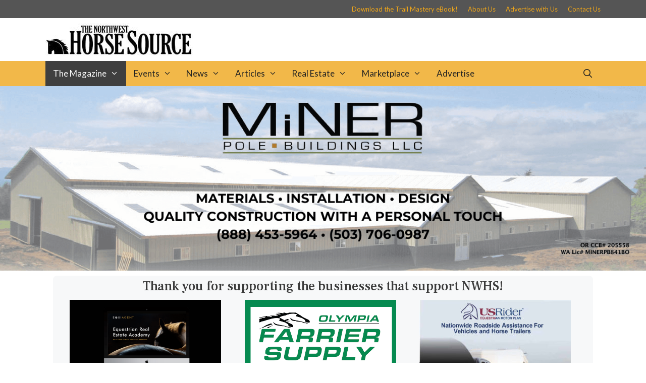

--- FILE ---
content_type: text/html; charset=UTF-8
request_url: https://nwhorsesource.com/magazine/
body_size: 48369
content:
<!DOCTYPE html>
<html lang="en-US">
<head>
	<meta charset="UTF-8"><link rel="preconnect" href="https://fonts.gstatic.com/" crossorigin />
<script type="df1559f15f152d4f7d99bcdf-text/javascript">
var gform;gform||(document.addEventListener("gform_main_scripts_loaded",function(){gform.scriptsLoaded=!0}),document.addEventListener("gform/theme/scripts_loaded",function(){gform.themeScriptsLoaded=!0}),window.addEventListener("DOMContentLoaded",function(){gform.domLoaded=!0}),gform={domLoaded:!1,scriptsLoaded:!1,themeScriptsLoaded:!1,isFormEditor:()=>"function"==typeof InitializeEditor,callIfLoaded:function(o){return!(!gform.domLoaded||!gform.scriptsLoaded||!gform.themeScriptsLoaded&&!gform.isFormEditor()||(gform.isFormEditor()&&console.warn("The use of gform.initializeOnLoaded() is deprecated in the form editor context and will be removed in Gravity Forms 3.1."),o(),0))},initializeOnLoaded:function(o){gform.callIfLoaded(o)||(document.addEventListener("gform_main_scripts_loaded",()=>{gform.scriptsLoaded=!0,gform.callIfLoaded(o)}),document.addEventListener("gform/theme/scripts_loaded",()=>{gform.themeScriptsLoaded=!0,gform.callIfLoaded(o)}),window.addEventListener("DOMContentLoaded",()=>{gform.domLoaded=!0,gform.callIfLoaded(o)}))},hooks:{action:{},filter:{}},addAction:function(o,r,e,t){gform.addHook("action",o,r,e,t)},addFilter:function(o,r,e,t){gform.addHook("filter",o,r,e,t)},doAction:function(o){gform.doHook("action",o,arguments)},applyFilters:function(o){return gform.doHook("filter",o,arguments)},removeAction:function(o,r){gform.removeHook("action",o,r)},removeFilter:function(o,r,e){gform.removeHook("filter",o,r,e)},addHook:function(o,r,e,t,n){null==gform.hooks[o][r]&&(gform.hooks[o][r]=[]);var d=gform.hooks[o][r];null==n&&(n=r+"_"+d.length),gform.hooks[o][r].push({tag:n,callable:e,priority:t=null==t?10:t})},doHook:function(r,o,e){var t;if(e=Array.prototype.slice.call(e,1),null!=gform.hooks[r][o]&&((o=gform.hooks[r][o]).sort(function(o,r){return o.priority-r.priority}),o.forEach(function(o){"function"!=typeof(t=o.callable)&&(t=window[t]),"action"==r?t.apply(null,e):e[0]=t.apply(null,e)})),"filter"==r)return e[0]},removeHook:function(o,r,t,n){var e;null!=gform.hooks[o][r]&&(e=(e=gform.hooks[o][r]).filter(function(o,r,e){return!!(null!=n&&n!=o.tag||null!=t&&t!=o.priority)}),gform.hooks[o][r]=e)}});
</script>

	<meta name='robots' content='index, follow, max-image-preview:large, max-snippet:-1, max-video-preview:-1' />
<meta name="viewport" content="width=device-width, initial-scale=1">
	<!-- This site is optimized with the Yoast SEO plugin v26.7 - https://yoast.com/wordpress/plugins/seo/ -->
	<title>Magazine &#8211; The Northwest Horse Source</title>
	<meta name="description" content="The Northwest Horse Source - Magazine" />
	<link rel="canonical" href="https://nwhorsesource.com/magazine/" />
	<meta property="og:locale" content="en_US" />
	<meta property="og:type" content="article" />
	<meta property="og:title" content="Magazine &#8211; The Northwest Horse Source" />
	<meta property="og:description" content="The Northwest Horse Source - Magazine" />
	<meta property="og:url" content="https://nwhorsesource.com/magazine/" />
	<meta property="og:site_name" content="The Northwest Horse Source" />
	<meta property="article:publisher" content="https://www.facebook.com/NWHorseSource/" />
	<meta property="article:modified_time" content="2020-08-05T22:43:49+00:00" />
	<meta property="og:image" content="https://nwhorsesource.com/wp-content/uploads/2023/05/Diamond-McNabb-Horse-Sale-2023-Email-H-I-P-3-9-–-A-M-I-G-O.jpg" />
	<meta property="og:image:width" content="1200" />
	<meta property="og:image:height" content="800" />
	<meta property="og:image:type" content="image/jpeg" />
	<meta name="twitter:card" content="summary_large_image" />
	<script type="application/ld+json" class="yoast-schema-graph">{"@context":"https://schema.org","@graph":[{"@type":"WebPage","@id":"https://nwhorsesource.com/magazine/","url":"https://nwhorsesource.com/magazine/","name":"Magazine &#8211; The Northwest Horse Source","isPartOf":{"@id":"https://nwhorsesource.com/#website"},"datePublished":"2020-08-05T22:30:06+00:00","dateModified":"2020-08-05T22:43:49+00:00","description":"The Northwest Horse Source - Magazine","breadcrumb":{"@id":"https://nwhorsesource.com/magazine/#breadcrumb"},"inLanguage":"en-US","potentialAction":[{"@type":"ReadAction","target":["https://nwhorsesource.com/magazine/"]}]},{"@type":"BreadcrumbList","@id":"https://nwhorsesource.com/magazine/#breadcrumb","itemListElement":[{"@type":"ListItem","position":1,"name":"Home","item":"https://nwhorsesource.com/"},{"@type":"ListItem","position":2,"name":"Magazine"}]},{"@type":"WebSite","@id":"https://nwhorsesource.com/#website","url":"https://nwhorsesource.com/","name":"The Northwest Horse Source","description":"Your all breed, all discipline resource covering the care, training, keeping and enjoyment of horses.","publisher":{"@id":"https://nwhorsesource.com/#organization"},"potentialAction":[{"@type":"SearchAction","target":{"@type":"EntryPoint","urlTemplate":"https://nwhorsesource.com/?s={search_term_string}"},"query-input":{"@type":"PropertyValueSpecification","valueRequired":true,"valueName":"search_term_string"}}],"inLanguage":"en-US"},{"@type":"Organization","@id":"https://nwhorsesource.com/#organization","name":"The Northwest Horse Source","url":"https://nwhorsesource.com/","logo":{"@type":"ImageObject","inLanguage":"en-US","@id":"https://nwhorsesource.com/#/schema/logo/image/","url":"http://nwhorsesource.com/wp-content/uploads/2021/12/NWHS-Logo-2021-Black.png","contentUrl":"http://nwhorsesource.com/wp-content/uploads/2021/12/NWHS-Logo-2021-Black.png","width":214,"height":201,"caption":"The Northwest Horse Source"},"image":{"@id":"https://nwhorsesource.com/#/schema/logo/image/"},"sameAs":["https://www.facebook.com/NWHorseSource/"]}]}</script>
	<!-- / Yoast SEO plugin. -->


<link rel='dns-prefetch' href='//cdnjs.cloudflare.com' />
<link rel='dns-prefetch' href='//use.fontawesome.com' />
<link href='https://fonts.gstatic.com' crossorigin rel='preconnect' />
<link href='https://fonts.googleapis.com' crossorigin rel='preconnect' />
<link rel="alternate" type="application/rss+xml" title="The Northwest Horse Source &raquo; Feed" href="https://nwhorsesource.com/feed/" />
<link rel="alternate" type="application/rss+xml" title="The Northwest Horse Source &raquo; Comments Feed" href="https://nwhorsesource.com/comments/feed/" />
<link rel="alternate" title="oEmbed (JSON)" type="application/json+oembed" href="https://nwhorsesource.com/wp-json/oembed/1.0/embed?url=https%3A%2F%2Fnwhorsesource.com%2Fmagazine%2F" />
<link rel="alternate" title="oEmbed (XML)" type="text/xml+oembed" href="https://nwhorsesource.com/wp-json/oembed/1.0/embed?url=https%3A%2F%2Fnwhorsesource.com%2Fmagazine%2F&#038;format=xml" />
<!-- nwhorsesource.com is managing ads with Advanced Ads 2.0.16 – https://wpadvancedads.com/ --><script id="nwhor-ready" type="df1559f15f152d4f7d99bcdf-text/javascript">
			window.advanced_ads_ready=function(e,a){a=a||"complete";var d=function(e){return"interactive"===a?"loading"!==e:"complete"===e};d(document.readyState)?e():document.addEventListener("readystatechange",(function(a){d(a.target.readyState)&&e()}),{once:"interactive"===a})},window.advanced_ads_ready_queue=window.advanced_ads_ready_queue||[];		</script>
		<style id='wp-img-auto-sizes-contain-inline-css'>img:is([sizes=auto i],[sizes^="auto," i]){contain-intrinsic-size:3000px 1500px}</style>
<script type="df1559f15f152d4f7d99bcdf-text/javascript">WebFontConfig={google:{families:["Lato:regular,italic,900","Frank Ruhl Libre:500,700&display=swap"]}};if ( typeof WebFont === "object" && typeof WebFont.load === "function" ) { WebFont.load( WebFontConfig ); }</script><script data-optimized="1" src="https://nwhorsesource.com/wp-content/plugins/litespeed-cache/assets/js/webfontloader.min.js" type="df1559f15f152d4f7d99bcdf-text/javascript"></script>

<link data-optimized="1" rel='stylesheet' id='wp-block-library-css' href='https://nwhorsesource.com/wp-content/litespeed/css/10119bed20effdd3b109494aba55504e.css?ver=4083d' media='all' />
<style id='wp-block-categories-inline-css'>.wp-block-categories{box-sizing:border-box}.wp-block-categories.alignleft{margin-right:2em}.wp-block-categories.alignright{margin-left:2em}.wp-block-categories.wp-block-categories-dropdown.aligncenter{text-align:center}.wp-block-categories .wp-block-categories__label{display:block;width:100%}</style>
<style id='wp-block-heading-inline-css'>h1:where(.wp-block-heading).has-background,h2:where(.wp-block-heading).has-background,h3:where(.wp-block-heading).has-background,h4:where(.wp-block-heading).has-background,h5:where(.wp-block-heading).has-background,h6:where(.wp-block-heading).has-background{padding:1.25em 2.375em}h1.has-text-align-left[style*=writing-mode]:where([style*=vertical-lr]),h1.has-text-align-right[style*=writing-mode]:where([style*=vertical-rl]),h2.has-text-align-left[style*=writing-mode]:where([style*=vertical-lr]),h2.has-text-align-right[style*=writing-mode]:where([style*=vertical-rl]),h3.has-text-align-left[style*=writing-mode]:where([style*=vertical-lr]),h3.has-text-align-right[style*=writing-mode]:where([style*=vertical-rl]),h4.has-text-align-left[style*=writing-mode]:where([style*=vertical-lr]),h4.has-text-align-right[style*=writing-mode]:where([style*=vertical-rl]),h5.has-text-align-left[style*=writing-mode]:where([style*=vertical-lr]),h5.has-text-align-right[style*=writing-mode]:where([style*=vertical-rl]),h6.has-text-align-left[style*=writing-mode]:where([style*=vertical-lr]),h6.has-text-align-right[style*=writing-mode]:where([style*=vertical-rl]){rotate:180deg}</style>
<style id='wp-block-image-inline-css'>
.wp-block-image>a,.wp-block-image>figure>a{display:inline-block}.wp-block-image img{box-sizing:border-box;height:auto;max-width:100%;vertical-align:bottom}@media not (prefers-reduced-motion){.wp-block-image img.hide{visibility:hidden}.wp-block-image img.show{animation:show-content-image .4s}}.wp-block-image[style*=border-radius] img,.wp-block-image[style*=border-radius]>a{border-radius:inherit}.wp-block-image.has-custom-border img{box-sizing:border-box}.wp-block-image.aligncenter{text-align:center}.wp-block-image.alignfull>a,.wp-block-image.alignwide>a{width:100%}.wp-block-image.alignfull img,.wp-block-image.alignwide img{height:auto;width:100%}.wp-block-image .aligncenter,.wp-block-image .alignleft,.wp-block-image .alignright,.wp-block-image.aligncenter,.wp-block-image.alignleft,.wp-block-image.alignright{display:table}.wp-block-image .aligncenter>figcaption,.wp-block-image .alignleft>figcaption,.wp-block-image .alignright>figcaption,.wp-block-image.aligncenter>figcaption,.wp-block-image.alignleft>figcaption,.wp-block-image.alignright>figcaption{caption-side:bottom;display:table-caption}.wp-block-image .alignleft{float:left;margin:.5em 1em .5em 0}.wp-block-image .alignright{float:right;margin:.5em 0 .5em 1em}.wp-block-image .aligncenter{margin-left:auto;margin-right:auto}.wp-block-image :where(figcaption){margin-bottom:1em;margin-top:.5em}.wp-block-image.is-style-circle-mask img{border-radius:9999px}@supports ((-webkit-mask-image:none) or (mask-image:none)) or (-webkit-mask-image:none){.wp-block-image.is-style-circle-mask img{border-radius:0;-webkit-mask-image:url('data:image/svg+xml;utf8,<svg viewBox="0 0 100 100" xmlns="http://www.w3.org/2000/svg"><circle cx="50" cy="50" r="50"/></svg>');mask-image:url('data:image/svg+xml;utf8,<svg viewBox="0 0 100 100" xmlns="http://www.w3.org/2000/svg"><circle cx="50" cy="50" r="50"/></svg>');mask-mode:alpha;-webkit-mask-position:center;mask-position:center;-webkit-mask-repeat:no-repeat;mask-repeat:no-repeat;-webkit-mask-size:contain;mask-size:contain}}:root :where(.wp-block-image.is-style-rounded img,.wp-block-image .is-style-rounded img){border-radius:9999px}.wp-block-image figure{margin:0}.wp-lightbox-container{display:flex;flex-direction:column;position:relative}.wp-lightbox-container img{cursor:zoom-in}.wp-lightbox-container img:hover+button{opacity:1}.wp-lightbox-container button{align-items:center;backdrop-filter:blur(16px) saturate(180%);background-color:#5a5a5a40;border:none;border-radius:4px;cursor:zoom-in;display:flex;height:20px;justify-content:center;opacity:0;padding:0;position:absolute;right:16px;text-align:center;top:16px;width:20px;z-index:100}@media not (prefers-reduced-motion){.wp-lightbox-container button{transition:opacity .2s ease}}.wp-lightbox-container button:focus-visible{outline:3px auto #5a5a5a40;outline:3px auto -webkit-focus-ring-color;outline-offset:3px}.wp-lightbox-container button:hover{cursor:pointer;opacity:1}.wp-lightbox-container button:focus{opacity:1}.wp-lightbox-container button:focus,.wp-lightbox-container button:hover,.wp-lightbox-container button:not(:hover):not(:active):not(.has-background){background-color:#5a5a5a40;border:none}.wp-lightbox-overlay{box-sizing:border-box;cursor:zoom-out;height:100vh;left:0;overflow:hidden;position:fixed;top:0;visibility:hidden;width:100%;z-index:100000}.wp-lightbox-overlay .close-button{align-items:center;cursor:pointer;display:flex;justify-content:center;min-height:40px;min-width:40px;padding:0;position:absolute;right:calc(env(safe-area-inset-right) + 16px);top:calc(env(safe-area-inset-top) + 16px);z-index:5000000}.wp-lightbox-overlay .close-button:focus,.wp-lightbox-overlay .close-button:hover,.wp-lightbox-overlay .close-button:not(:hover):not(:active):not(.has-background){background:none;border:none}.wp-lightbox-overlay .lightbox-image-container{height:var(--wp--lightbox-container-height);left:50%;overflow:hidden;position:absolute;top:50%;transform:translate(-50%,-50%);transform-origin:top left;width:var(--wp--lightbox-container-width);z-index:9999999999}.wp-lightbox-overlay .wp-block-image{align-items:center;box-sizing:border-box;display:flex;height:100%;justify-content:center;margin:0;position:relative;transform-origin:0 0;width:100%;z-index:3000000}.wp-lightbox-overlay .wp-block-image img{height:var(--wp--lightbox-image-height);min-height:var(--wp--lightbox-image-height);min-width:var(--wp--lightbox-image-width);width:var(--wp--lightbox-image-width)}.wp-lightbox-overlay .wp-block-image figcaption{display:none}.wp-lightbox-overlay button{background:none;border:none}.wp-lightbox-overlay .scrim{background-color:#fff;height:100%;opacity:.9;position:absolute;width:100%;z-index:2000000}.wp-lightbox-overlay.active{visibility:visible}@media not (prefers-reduced-motion){.wp-lightbox-overlay.active{animation:turn-on-visibility .25s both}.wp-lightbox-overlay.active img{animation:turn-on-visibility .35s both}.wp-lightbox-overlay.show-closing-animation:not(.active){animation:turn-off-visibility .35s both}.wp-lightbox-overlay.show-closing-animation:not(.active) img{animation:turn-off-visibility .25s both}.wp-lightbox-overlay.zoom.active{animation:none;opacity:1;visibility:visible}.wp-lightbox-overlay.zoom.active .lightbox-image-container{animation:lightbox-zoom-in .4s}.wp-lightbox-overlay.zoom.active .lightbox-image-container img{animation:none}.wp-lightbox-overlay.zoom.active .scrim{animation:turn-on-visibility .4s forwards}.wp-lightbox-overlay.zoom.show-closing-animation:not(.active){animation:none}.wp-lightbox-overlay.zoom.show-closing-animation:not(.active) .lightbox-image-container{animation:lightbox-zoom-out .4s}.wp-lightbox-overlay.zoom.show-closing-animation:not(.active) .lightbox-image-container img{animation:none}.wp-lightbox-overlay.zoom.show-closing-animation:not(.active) .scrim{animation:turn-off-visibility .4s forwards}}@keyframes show-content-image{0%{visibility:hidden}99%{visibility:hidden}to{visibility:visible}}@keyframes turn-on-visibility{0%{opacity:0}to{opacity:1}}@keyframes turn-off-visibility{0%{opacity:1;visibility:visible}99%{opacity:0;visibility:visible}to{opacity:0;visibility:hidden}}@keyframes lightbox-zoom-in{0%{transform:translate(calc((-100vw + var(--wp--lightbox-scrollbar-width))/2 + var(--wp--lightbox-initial-left-position)),calc(-50vh + var(--wp--lightbox-initial-top-position))) scale(var(--wp--lightbox-scale))}to{transform:translate(-50%,-50%) scale(1)}}@keyframes lightbox-zoom-out{0%{transform:translate(-50%,-50%) scale(1);visibility:visible}99%{visibility:visible}to{transform:translate(calc((-100vw + var(--wp--lightbox-scrollbar-width))/2 + var(--wp--lightbox-initial-left-position)),calc(-50vh + var(--wp--lightbox-initial-top-position))) scale(var(--wp--lightbox-scale));visibility:hidden}}
/*# sourceURL=https://nwhorsesource.com/wp-includes/blocks/image/style.min.css */
</style>
<style id='wp-block-columns-inline-css'>.wp-block-columns{box-sizing:border-box;display:flex;flex-wrap:wrap!important}@media (min-width:782px){.wp-block-columns{flex-wrap:nowrap!important}}.wp-block-columns{align-items:normal!important}.wp-block-columns.are-vertically-aligned-top{align-items:flex-start}.wp-block-columns.are-vertically-aligned-center{align-items:center}.wp-block-columns.are-vertically-aligned-bottom{align-items:flex-end}@media (max-width:781px){.wp-block-columns:not(.is-not-stacked-on-mobile)>.wp-block-column{flex-basis:100%!important}}@media (min-width:782px){.wp-block-columns:not(.is-not-stacked-on-mobile)>.wp-block-column{flex-basis:0%;flex-grow:1}.wp-block-columns:not(.is-not-stacked-on-mobile)>.wp-block-column[style*=flex-basis]{flex-grow:0}}.wp-block-columns.is-not-stacked-on-mobile{flex-wrap:nowrap!important}.wp-block-columns.is-not-stacked-on-mobile>.wp-block-column{flex-basis:0%;flex-grow:1}.wp-block-columns.is-not-stacked-on-mobile>.wp-block-column[style*=flex-basis]{flex-grow:0}:where(.wp-block-columns){margin-bottom:1.75em}:where(.wp-block-columns.has-background){padding:1.25em 2.375em}.wp-block-column{flex-grow:1;min-width:0;overflow-wrap:break-word;word-break:break-word}.wp-block-column.is-vertically-aligned-top{align-self:flex-start}.wp-block-column.is-vertically-aligned-center{align-self:center}.wp-block-column.is-vertically-aligned-bottom{align-self:flex-end}.wp-block-column.is-vertically-aligned-stretch{align-self:stretch}.wp-block-column.is-vertically-aligned-bottom,.wp-block-column.is-vertically-aligned-center,.wp-block-column.is-vertically-aligned-top{width:100%}</style>
<style id='wp-block-paragraph-inline-css'>.is-small-text{font-size:.875em}.is-regular-text{font-size:1em}.is-large-text{font-size:2.25em}.is-larger-text{font-size:3em}.has-drop-cap:not(:focus):first-letter{float:left;font-size:8.4em;font-style:normal;font-weight:100;line-height:.68;margin:.05em .1em 0 0;text-transform:uppercase}body.rtl .has-drop-cap:not(:focus):first-letter{float:none;margin-left:.1em}p.has-drop-cap.has-background{overflow:hidden}:root :where(p.has-background){padding:1.25em 2.375em}:where(p.has-text-color:not(.has-link-color)) a{color:inherit}p.has-text-align-left[style*="writing-mode:vertical-lr"],p.has-text-align-right[style*="writing-mode:vertical-rl"]{rotate:180deg}</style>
<style id='wp-block-spacer-inline-css'>.wp-block-spacer{clear:both}</style>
<style id='wp-block-table-inline-css'>.wp-block-table{overflow-x:auto}.wp-block-table table{border-collapse:collapse;width:100%}.wp-block-table thead{border-bottom:3px solid}.wp-block-table tfoot{border-top:3px solid}.wp-block-table td,.wp-block-table th{border:1px solid;padding:.5em}.wp-block-table .has-fixed-layout{table-layout:fixed;width:100%}.wp-block-table .has-fixed-layout td,.wp-block-table .has-fixed-layout th{word-break:break-word}.wp-block-table.aligncenter,.wp-block-table.alignleft,.wp-block-table.alignright{display:table;width:auto}.wp-block-table.aligncenter td,.wp-block-table.aligncenter th,.wp-block-table.alignleft td,.wp-block-table.alignleft th,.wp-block-table.alignright td,.wp-block-table.alignright th{word-break:break-word}.wp-block-table .has-subtle-light-gray-background-color{background-color:#f3f4f5}.wp-block-table .has-subtle-pale-green-background-color{background-color:#e9fbe5}.wp-block-table .has-subtle-pale-blue-background-color{background-color:#e7f5fe}.wp-block-table .has-subtle-pale-pink-background-color{background-color:#fcf0ef}.wp-block-table.is-style-stripes{background-color:initial;border-collapse:inherit;border-spacing:0}.wp-block-table.is-style-stripes tbody tr:nth-child(odd){background-color:#f0f0f0}.wp-block-table.is-style-stripes.has-subtle-light-gray-background-color tbody tr:nth-child(odd){background-color:#f3f4f5}.wp-block-table.is-style-stripes.has-subtle-pale-green-background-color tbody tr:nth-child(odd){background-color:#e9fbe5}.wp-block-table.is-style-stripes.has-subtle-pale-blue-background-color tbody tr:nth-child(odd){background-color:#e7f5fe}.wp-block-table.is-style-stripes.has-subtle-pale-pink-background-color tbody tr:nth-child(odd){background-color:#fcf0ef}.wp-block-table.is-style-stripes td,.wp-block-table.is-style-stripes th{border-color:#0000}.wp-block-table.is-style-stripes{border-bottom:1px solid #f0f0f0}.wp-block-table .has-border-color td,.wp-block-table .has-border-color th,.wp-block-table .has-border-color tr,.wp-block-table .has-border-color>*{border-color:inherit}.wp-block-table table[style*=border-top-color] tr:first-child,.wp-block-table table[style*=border-top-color] tr:first-child td,.wp-block-table table[style*=border-top-color] tr:first-child th,.wp-block-table table[style*=border-top-color]>*,.wp-block-table table[style*=border-top-color]>* td,.wp-block-table table[style*=border-top-color]>* th{border-top-color:inherit}.wp-block-table table[style*=border-top-color] tr:not(:first-child){border-top-color:initial}.wp-block-table table[style*=border-right-color] td:last-child,.wp-block-table table[style*=border-right-color] th,.wp-block-table table[style*=border-right-color] tr,.wp-block-table table[style*=border-right-color]>*{border-right-color:inherit}.wp-block-table table[style*=border-bottom-color] tr:last-child,.wp-block-table table[style*=border-bottom-color] tr:last-child td,.wp-block-table table[style*=border-bottom-color] tr:last-child th,.wp-block-table table[style*=border-bottom-color]>*,.wp-block-table table[style*=border-bottom-color]>* td,.wp-block-table table[style*=border-bottom-color]>* th{border-bottom-color:inherit}.wp-block-table table[style*=border-bottom-color] tr:not(:last-child){border-bottom-color:initial}.wp-block-table table[style*=border-left-color] td:first-child,.wp-block-table table[style*=border-left-color] th,.wp-block-table table[style*=border-left-color] tr,.wp-block-table table[style*=border-left-color]>*{border-left-color:inherit}.wp-block-table table[style*=border-style] td,.wp-block-table table[style*=border-style] th,.wp-block-table table[style*=border-style] tr,.wp-block-table table[style*=border-style]>*{border-style:inherit}.wp-block-table table[style*=border-width] td,.wp-block-table table[style*=border-width] th,.wp-block-table table[style*=border-width] tr,.wp-block-table table[style*=border-width]>*{border-style:inherit;border-width:inherit}</style>
<style id='global-styles-inline-css'>:root{--wp--preset--aspect-ratio--square:1;--wp--preset--aspect-ratio--4-3:4/3;--wp--preset--aspect-ratio--3-4:3/4;--wp--preset--aspect-ratio--3-2:3/2;--wp--preset--aspect-ratio--2-3:2/3;--wp--preset--aspect-ratio--16-9:16/9;--wp--preset--aspect-ratio--9-16:9/16;--wp--preset--color--black:#000000;--wp--preset--color--cyan-bluish-gray:#abb8c3;--wp--preset--color--white:#ffffff;--wp--preset--color--pale-pink:#f78da7;--wp--preset--color--vivid-red:#cf2e2e;--wp--preset--color--luminous-vivid-orange:#ff6900;--wp--preset--color--luminous-vivid-amber:#fcb900;--wp--preset--color--light-green-cyan:#7bdcb5;--wp--preset--color--vivid-green-cyan:#00d084;--wp--preset--color--pale-cyan-blue:#8ed1fc;--wp--preset--color--vivid-cyan-blue:#0693e3;--wp--preset--color--vivid-purple:#9b51e0;--wp--preset--color--contrast:var(--contrast);--wp--preset--color--contrast-2:var(--contrast-2);--wp--preset--color--contrast-3:var(--contrast-3);--wp--preset--color--base:var(--base);--wp--preset--color--base-2:var(--base-2);--wp--preset--color--base-3:var(--base-3);--wp--preset--color--accent:var(--accent);--wp--preset--gradient--vivid-cyan-blue-to-vivid-purple:linear-gradient(135deg,rgb(6,147,227) 0%,rgb(155,81,224) 100%);--wp--preset--gradient--light-green-cyan-to-vivid-green-cyan:linear-gradient(135deg,rgb(122,220,180) 0%,rgb(0,208,130) 100%);--wp--preset--gradient--luminous-vivid-amber-to-luminous-vivid-orange:linear-gradient(135deg,rgb(252,185,0) 0%,rgb(255,105,0) 100%);--wp--preset--gradient--luminous-vivid-orange-to-vivid-red:linear-gradient(135deg,rgb(255,105,0) 0%,rgb(207,46,46) 100%);--wp--preset--gradient--very-light-gray-to-cyan-bluish-gray:linear-gradient(135deg,rgb(238,238,238) 0%,rgb(169,184,195) 100%);--wp--preset--gradient--cool-to-warm-spectrum:linear-gradient(135deg,rgb(74,234,220) 0%,rgb(151,120,209) 20%,rgb(207,42,186) 40%,rgb(238,44,130) 60%,rgb(251,105,98) 80%,rgb(254,248,76) 100%);--wp--preset--gradient--blush-light-purple:linear-gradient(135deg,rgb(255,206,236) 0%,rgb(152,150,240) 100%);--wp--preset--gradient--blush-bordeaux:linear-gradient(135deg,rgb(254,205,165) 0%,rgb(254,45,45) 50%,rgb(107,0,62) 100%);--wp--preset--gradient--luminous-dusk:linear-gradient(135deg,rgb(255,203,112) 0%,rgb(199,81,192) 50%,rgb(65,88,208) 100%);--wp--preset--gradient--pale-ocean:linear-gradient(135deg,rgb(255,245,203) 0%,rgb(182,227,212) 50%,rgb(51,167,181) 100%);--wp--preset--gradient--electric-grass:linear-gradient(135deg,rgb(202,248,128) 0%,rgb(113,206,126) 100%);--wp--preset--gradient--midnight:linear-gradient(135deg,rgb(2,3,129) 0%,rgb(40,116,252) 100%);--wp--preset--font-size--small:13px;--wp--preset--font-size--medium:20px;--wp--preset--font-size--large:36px;--wp--preset--font-size--x-large:42px;--wp--preset--spacing--20:0.44rem;--wp--preset--spacing--30:0.67rem;--wp--preset--spacing--40:1rem;--wp--preset--spacing--50:1.5rem;--wp--preset--spacing--60:2.25rem;--wp--preset--spacing--70:3.38rem;--wp--preset--spacing--80:5.06rem;--wp--preset--shadow--natural:6px 6px 9px rgba(0, 0, 0, 0.2);--wp--preset--shadow--deep:12px 12px 50px rgba(0, 0, 0, 0.4);--wp--preset--shadow--sharp:6px 6px 0px rgba(0, 0, 0, 0.2);--wp--preset--shadow--outlined:6px 6px 0px -3px rgb(255, 255, 255), 6px 6px rgb(0, 0, 0);--wp--preset--shadow--crisp:6px 6px 0px rgb(0, 0, 0)}:where(.is-layout-flex){gap:.5em}:where(.is-layout-grid){gap:.5em}body .is-layout-flex{display:flex}.is-layout-flex{flex-wrap:wrap;align-items:center}.is-layout-flex>:is(*,div){margin:0}body .is-layout-grid{display:grid}.is-layout-grid>:is(*,div){margin:0}:where(.wp-block-columns.is-layout-flex){gap:2em}:where(.wp-block-columns.is-layout-grid){gap:2em}:where(.wp-block-post-template.is-layout-flex){gap:1.25em}:where(.wp-block-post-template.is-layout-grid){gap:1.25em}.has-black-color{color:var(--wp--preset--color--black)!important}.has-cyan-bluish-gray-color{color:var(--wp--preset--color--cyan-bluish-gray)!important}.has-white-color{color:var(--wp--preset--color--white)!important}.has-pale-pink-color{color:var(--wp--preset--color--pale-pink)!important}.has-vivid-red-color{color:var(--wp--preset--color--vivid-red)!important}.has-luminous-vivid-orange-color{color:var(--wp--preset--color--luminous-vivid-orange)!important}.has-luminous-vivid-amber-color{color:var(--wp--preset--color--luminous-vivid-amber)!important}.has-light-green-cyan-color{color:var(--wp--preset--color--light-green-cyan)!important}.has-vivid-green-cyan-color{color:var(--wp--preset--color--vivid-green-cyan)!important}.has-pale-cyan-blue-color{color:var(--wp--preset--color--pale-cyan-blue)!important}.has-vivid-cyan-blue-color{color:var(--wp--preset--color--vivid-cyan-blue)!important}.has-vivid-purple-color{color:var(--wp--preset--color--vivid-purple)!important}.has-black-background-color{background-color:var(--wp--preset--color--black)!important}.has-cyan-bluish-gray-background-color{background-color:var(--wp--preset--color--cyan-bluish-gray)!important}.has-white-background-color{background-color:var(--wp--preset--color--white)!important}.has-pale-pink-background-color{background-color:var(--wp--preset--color--pale-pink)!important}.has-vivid-red-background-color{background-color:var(--wp--preset--color--vivid-red)!important}.has-luminous-vivid-orange-background-color{background-color:var(--wp--preset--color--luminous-vivid-orange)!important}.has-luminous-vivid-amber-background-color{background-color:var(--wp--preset--color--luminous-vivid-amber)!important}.has-light-green-cyan-background-color{background-color:var(--wp--preset--color--light-green-cyan)!important}.has-vivid-green-cyan-background-color{background-color:var(--wp--preset--color--vivid-green-cyan)!important}.has-pale-cyan-blue-background-color{background-color:var(--wp--preset--color--pale-cyan-blue)!important}.has-vivid-cyan-blue-background-color{background-color:var(--wp--preset--color--vivid-cyan-blue)!important}.has-vivid-purple-background-color{background-color:var(--wp--preset--color--vivid-purple)!important}.has-black-border-color{border-color:var(--wp--preset--color--black)!important}.has-cyan-bluish-gray-border-color{border-color:var(--wp--preset--color--cyan-bluish-gray)!important}.has-white-border-color{border-color:var(--wp--preset--color--white)!important}.has-pale-pink-border-color{border-color:var(--wp--preset--color--pale-pink)!important}.has-vivid-red-border-color{border-color:var(--wp--preset--color--vivid-red)!important}.has-luminous-vivid-orange-border-color{border-color:var(--wp--preset--color--luminous-vivid-orange)!important}.has-luminous-vivid-amber-border-color{border-color:var(--wp--preset--color--luminous-vivid-amber)!important}.has-light-green-cyan-border-color{border-color:var(--wp--preset--color--light-green-cyan)!important}.has-vivid-green-cyan-border-color{border-color:var(--wp--preset--color--vivid-green-cyan)!important}.has-pale-cyan-blue-border-color{border-color:var(--wp--preset--color--pale-cyan-blue)!important}.has-vivid-cyan-blue-border-color{border-color:var(--wp--preset--color--vivid-cyan-blue)!important}.has-vivid-purple-border-color{border-color:var(--wp--preset--color--vivid-purple)!important}.has-vivid-cyan-blue-to-vivid-purple-gradient-background{background:var(--wp--preset--gradient--vivid-cyan-blue-to-vivid-purple)!important}.has-light-green-cyan-to-vivid-green-cyan-gradient-background{background:var(--wp--preset--gradient--light-green-cyan-to-vivid-green-cyan)!important}.has-luminous-vivid-amber-to-luminous-vivid-orange-gradient-background{background:var(--wp--preset--gradient--luminous-vivid-amber-to-luminous-vivid-orange)!important}.has-luminous-vivid-orange-to-vivid-red-gradient-background{background:var(--wp--preset--gradient--luminous-vivid-orange-to-vivid-red)!important}.has-very-light-gray-to-cyan-bluish-gray-gradient-background{background:var(--wp--preset--gradient--very-light-gray-to-cyan-bluish-gray)!important}.has-cool-to-warm-spectrum-gradient-background{background:var(--wp--preset--gradient--cool-to-warm-spectrum)!important}.has-blush-light-purple-gradient-background{background:var(--wp--preset--gradient--blush-light-purple)!important}.has-blush-bordeaux-gradient-background{background:var(--wp--preset--gradient--blush-bordeaux)!important}.has-luminous-dusk-gradient-background{background:var(--wp--preset--gradient--luminous-dusk)!important}.has-pale-ocean-gradient-background{background:var(--wp--preset--gradient--pale-ocean)!important}.has-electric-grass-gradient-background{background:var(--wp--preset--gradient--electric-grass)!important}.has-midnight-gradient-background{background:var(--wp--preset--gradient--midnight)!important}.has-small-font-size{font-size:var(--wp--preset--font-size--small)!important}.has-medium-font-size{font-size:var(--wp--preset--font-size--medium)!important}.has-large-font-size{font-size:var(--wp--preset--font-size--large)!important}.has-x-large-font-size{font-size:var(--wp--preset--font-size--x-large)!important}:where(.wp-block-columns.is-layout-flex){gap:2em}:where(.wp-block-columns.is-layout-grid){gap:2em}</style>
<style id='core-block-supports-inline-css'>.wp-container-core-columns-is-layout-9d6595d7{flex-wrap:nowrap}</style>

<style id='classic-theme-styles-inline-css'>
/*! This file is auto-generated */
.wp-block-button__link{color:#fff;background-color:#32373c;border-radius:9999px;box-shadow:none;text-decoration:none;padding:calc(.667em + 2px) calc(1.333em + 2px);font-size:1.125em}.wp-block-file__button{background:#32373c;color:#fff;text-decoration:none}</style>
<link data-optimized="1" rel='stylesheet' id='wp-components-css' href='https://nwhorsesource.com/wp-content/litespeed/css/dee7e11fb77925165d1c23443dcb86d1.css?ver=528b5' media='all' />
<link data-optimized="1" rel='stylesheet' id='wp-preferences-css' href='https://nwhorsesource.com/wp-content/litespeed/css/78a3317c3dd309949ba38eec732ab056.css?ver=b1bca' media='all' />
<link data-optimized="1" rel='stylesheet' id='wp-block-editor-css' href='https://nwhorsesource.com/wp-content/litespeed/css/13752f69c0d8e8250972b42866d1c058.css?ver=e5e87' media='all' />
<link data-optimized="1" rel='stylesheet' id='popup-maker-block-library-style-css' href='https://nwhorsesource.com/wp-content/litespeed/css/a63e6d660dc7a830d99e5d21b7f9e332.css?ver=bd226' media='all' />
<style id='font-awesome-svg-styles-default-inline-css'>.svg-inline--fa{display:inline-block;height:1em;overflow:visible;vertical-align:-.125em}</style>
<link data-optimized="1" rel='stylesheet' id='font-awesome-svg-styles-css' href='https://nwhorsesource.com/wp-content/litespeed/css/915fc4aa8cf3ea343c497fa7380c05f6.css?ver=c05f6' media='all' />
<style id='font-awesome-svg-styles-inline-css'>.wp-block-font-awesome-icon svg::before,.wp-rich-text-font-awesome-icon svg::before{content:unset}</style>
<link data-optimized="1" rel='stylesheet' id='font-awesome-css' href='https://nwhorsesource.com/wp-content/litespeed/css/50a9bdd31fbf4abf097be255b8981588.css?ver=81588' media='all' />
<link data-optimized="1" rel='stylesheet' id='generate-style-grid-css' href='https://nwhorsesource.com/wp-content/litespeed/css/216f0c5e91d93bb3f1b04695944eb32e.css?ver=175ad' media='all' />
<link data-optimized="1" rel='stylesheet' id='generate-style-css' href='https://nwhorsesource.com/wp-content/litespeed/css/b497dbecc84b82ebfb6c1530fdfd29a4.css?ver=7ecef' media='all' />
<style id='generate-style-inline-css'>@media (max-width:768px){.main-navigation .menu-toggle,.main-navigation .mobile-bar-items,.sidebar-nav-mobile:not(#sticky-placeholder){display:block}.main-navigation ul,.gen-sidebar-nav{display:none}[class*="nav-float-"] .site-header .inside-header>*{float:none;clear:both}}.dynamic-author-image-rounded{border-radius:100%}.dynamic-featured-image,.dynamic-author-image{vertical-align:middle}.one-container.blog .dynamic-content-template:not(:last-child),.one-container.archive .dynamic-content-template:not(:last-child){padding-bottom:0}.dynamic-entry-excerpt>p:last-child{margin-bottom:0}</style>
<link data-optimized="1" rel='stylesheet' id='generate-mobile-style-css' href='https://nwhorsesource.com/wp-content/litespeed/css/b1990eb05bc4934ba96188a4c5c56553.css?ver=22ad3' media='all' />
<link data-optimized="1" rel='stylesheet' id='generate-font-icons-css' href='https://nwhorsesource.com/wp-content/litespeed/css/a1ebe9e88c98f779f61b4781ce5345b0.css?ver=e5acc' media='all' />
<link data-optimized="1" rel='stylesheet' id='font-awesome-official-css' href='https://nwhorsesource.com/wp-content/litespeed/css/882f3143ec912f318f65484a4d04da94.css?ver=4da94' media='all' integrity="sha384-HzLeBuhoNPvSl5KYnjx0BT+WB0QEEqLprO+NBkkk5gbc67FTaL7XIGa2w1L0Xbgc" crossorigin="anonymous" />
<link data-optimized="1" rel='stylesheet' id='unslider-css-css' href='https://nwhorsesource.com/wp-content/litespeed/css/d34b5e79562789d0431966478cf6e64c.css?ver=c49e3' media='all' />
<link data-optimized="1" rel='stylesheet' id='slider-css-css' href='https://nwhorsesource.com/wp-content/litespeed/css/44691f88be06c4a9917a7315d7def104.css?ver=4fe21' media='all' />
<link data-optimized="1" rel='stylesheet' id='dashicons-css' href='https://nwhorsesource.com/wp-content/litespeed/css/556a211f49b32117d814ecde5d8d10f7.css?ver=be4a8' media='all' />
<link data-optimized="1" rel='stylesheet' id='popup-maker-site-css' href='https://nwhorsesource.com/wp-content/litespeed/css/2ee666865699104070b2ce08a16a83a6.css?ver=7735d' media='all' />
<link data-optimized="1" rel='stylesheet' id='gform_basic-css' href='https://nwhorsesource.com/wp-content/litespeed/css/0f0f4b0f91df1046e92b90d20e86a9ee.css?ver=7d8bd' media='all' />
<link data-optimized="1" rel='stylesheet' id='gform_theme_components-css' href='https://nwhorsesource.com/wp-content/litespeed/css/d04d77aef612ba32354032622a55ba67.css?ver=5e389' media='all' />
<link data-optimized="1" rel='stylesheet' id='gform_theme-css' href='https://nwhorsesource.com/wp-content/litespeed/css/f073e56e3894ea67c7097e14299adbee.css?ver=b69a7' media='all' />
<link data-optimized="1" rel='stylesheet' id='generatepress-dynamic-css' href='https://nwhorsesource.com/wp-content/litespeed/css/67426fbb2776950884934d9766e0a73c.css?ver=a1775' media='all' />
<link data-optimized="1" rel='stylesheet' id='generate-child-css' href='https://nwhorsesource.com/wp-content/litespeed/css/2e45e2f47d166b785b4fdc7b37a9e677.css?ver=8d34b' media='all' />
<style id='generateblocks-inline-css'>.gb-container.gb-tabs__item:not(.gb-tabs__item-open){display:none}.gb-container-79975ff1{padding-top:40px;padding-bottom:40px}.gb-container-9340e671{max-width:1100px;margin-right:auto;margin-left:auto}.gb-container-bb5f4141{text-align:center}.gb-container-70507545{max-width:1100px;text-align:center;margin-right:auto;margin-left:auto}.gb-container-cbad2d52{text-align:center}.gb-container-23f60a8b{text-align:center}.gb-container-97e27cdd{text-align:center;padding:10px;margin-bottom:20px;border-radius:8px;background-color:var(--base-2)}@media (max-width:767px){.gb-container-23f60a8b{padding-top:20px;padding-bottom:20px}.gb-container-97e27cdd{display:none!important}}:root{--gb-container-width:1100px}.gb-container .wp-block-image img{vertical-align:middle}.gb-grid-wrapper .wp-block-image{margin-bottom:0}.gb-highlight{background:none}.gb-shape{line-height:0}.gb-container-link{position:absolute;top:0;right:0;bottom:0;left:0;z-index:99}</style>
<link data-optimized="1" rel='stylesheet' id='generate-sticky-css' href='https://nwhorsesource.com/wp-content/litespeed/css/9e5418c006ffb97cc1fb0af3d594f59c.css?ver=7ada5' media='all' />
<script src="https://nwhorsesource.com/wp-includes/js/jquery/jquery.min.js?ver=3.7.1" id="jquery-core-js" type="df1559f15f152d4f7d99bcdf-text/javascript"></script>
<script src="https://nwhorsesource.com/wp-includes/js/jquery/jquery-migrate.min.js?ver=3.4.1" id="jquery-migrate-js" type="df1559f15f152d4f7d99bcdf-text/javascript"></script>
<script id="advanced-ads-advanced-js-js-extra" type="df1559f15f152d4f7d99bcdf-text/javascript">
var advads_options = {"blog_id":"1","privacy":{"enabled":false,"state":"not_needed"}};
//# sourceURL=advanced-ads-advanced-js-js-extra
</script>
<script src="https://nwhorsesource.com/wp-content/plugins/advanced-ads/public/assets/js/advanced.min.js?ver=2.0.16" id="advanced-ads-advanced-js-js" type="df1559f15f152d4f7d99bcdf-text/javascript"></script>
<script defer='defer' src="https://nwhorsesource.com/wp-content/plugins/gravityforms/js/jquery.json.min.js?ver=2.9.25" id="gform_json-js" type="df1559f15f152d4f7d99bcdf-text/javascript"></script>
<script id="gform_gravityforms-js-extra" type="df1559f15f152d4f7d99bcdf-text/javascript">
var gf_legacy = {"is_legacy":""};
var gf_global = {"gf_currency_config":{"name":"U.S. Dollar","symbol_left":"$","symbol_right":"","symbol_padding":"","thousand_separator":",","decimal_separator":".","decimals":2,"code":"USD"},"base_url":"https://nwhorsesource.com/wp-content/plugins/gravityforms","number_formats":[],"spinnerUrl":"https://nwhorsesource.com/wp-content/plugins/gravityforms/images/spinner.svg","version_hash":"65069bcc27dbefe39f4f85ad5029b1f4","strings":{"newRowAdded":"New row added.","rowRemoved":"Row removed","formSaved":"The form has been saved.  The content contains the link to return and complete the form."}};
var gf_legacy = {"is_legacy":""};
var gf_global = {"gf_currency_config":{"name":"U.S. Dollar","symbol_left":"$","symbol_right":"","symbol_padding":"","thousand_separator":",","decimal_separator":".","decimals":2,"code":"USD"},"base_url":"https://nwhorsesource.com/wp-content/plugins/gravityforms","number_formats":[],"spinnerUrl":"https://nwhorsesource.com/wp-content/plugins/gravityforms/images/spinner.svg","version_hash":"65069bcc27dbefe39f4f85ad5029b1f4","strings":{"newRowAdded":"New row added.","rowRemoved":"Row removed","formSaved":"The form has been saved.  The content contains the link to return and complete the form."}};
var gform_i18n = {"datepicker":{"days":{"monday":"Mo","tuesday":"Tu","wednesday":"We","thursday":"Th","friday":"Fr","saturday":"Sa","sunday":"Su"},"months":{"january":"January","february":"February","march":"March","april":"April","may":"May","june":"June","july":"July","august":"August","september":"September","october":"October","november":"November","december":"December"},"firstDay":0,"iconText":"Select date"}};
var gf_legacy_multi = {"67":""};
var gform_gravityforms = {"strings":{"invalid_file_extension":"This type of file is not allowed. Must be one of the following:","delete_file":"Delete this file","in_progress":"in progress","file_exceeds_limit":"File exceeds size limit","illegal_extension":"This type of file is not allowed.","max_reached":"Maximum number of files reached","unknown_error":"There was a problem while saving the file on the server","currently_uploading":"Please wait for the uploading to complete","cancel":"Cancel","cancel_upload":"Cancel this upload","cancelled":"Cancelled","error":"Error","message":"Message"},"vars":{"images_url":"https://nwhorsesource.com/wp-content/plugins/gravityforms/images"}};
//# sourceURL=gform_gravityforms-js-extra
</script>
<script defer='defer' src="https://nwhorsesource.com/wp-content/plugins/gravityforms/js/gravityforms.min.js?ver=2.9.25" id="gform_gravityforms-js" type="df1559f15f152d4f7d99bcdf-text/javascript"></script>
<script src="https://nwhorsesource.com/wp-includes/js/plupload/moxie.min.js?ver=1.3.5.1" id="moxiejs-js" type="df1559f15f152d4f7d99bcdf-text/javascript"></script>
<script src="https://nwhorsesource.com/wp-includes/js/plupload/plupload.min.js?ver=2.1.9" id="plupload-js" type="df1559f15f152d4f7d99bcdf-text/javascript"></script>
<script defer='defer' src="https://nwhorsesource.com/wp-content/plugins/gravityforms/assets/js/dist/utils.min.js?ver=48a3755090e76a154853db28fc254681" id="gform_gravityforms_utils-js" type="df1559f15f152d4f7d99bcdf-text/javascript"></script>
<!-- Global site tag (gtag.js) - Google Analytics -->
<script async src="https://www.googletagmanager.com/gtag/js?id=G-8JBL4P9DRW" type="df1559f15f152d4f7d99bcdf-text/javascript"></script>
<script type="df1559f15f152d4f7d99bcdf-text/javascript">
  window.dataLayer = window.dataLayer || [];
  function gtag(){dataLayer.push(arguments);}
  gtag('js', new Date());
  gtag('config', 'G-8JBL4P9DRW');
</script>
		<!-- CPT UI Extended Customizer CSS -->
		<style type="text/css" id="cpt-ui-extended-css">.cptui-entry-title,.entry-content .cptui-entry-title,.cptui-entry-title .cptui-link{font-size:1.75rem}.cptui-shortcode .cptui-entry{padding-bottom:.5rem}.cptui-shortcode .cptui-entry-thumbnail~.cptui-entry-header,.cptui-shortcode .cptui-entry-thumbnail~.cptui-entry-summary,.cptui-shortcode .cptui-entry-thumbnail~.cptui-entry-footer{padding-left:2%}</style>
		<!-- /CPT UI Extended Customizer CSS -->

		<script type="df1559f15f152d4f7d99bcdf-text/javascript">advads_items = { conditions: {}, display_callbacks: {}, display_effect_callbacks: {}, hide_callbacks: {}, backgrounds: {}, effect_durations: {}, close_functions: {}, showed: [] };</script><style type="text/css" id="nwhor-layer-custom-css"></style>		<script type="df1559f15f152d4f7d99bcdf-text/javascript">
			var advadsCfpQueue = [];
			var advadsCfpAd = function( adID ) {
				if ( 'undefined' === typeof advadsProCfp ) {
					advadsCfpQueue.push( adID )
				} else {
					advadsProCfp.addElement( adID )
				}
			}
		</script>
		<style type="text/css">.saboxplugin-wrap{-webkit-box-sizing:border-box;-moz-box-sizing:border-box;-ms-box-sizing:border-box;box-sizing:border-box;border:1px solid #eee;width:100%;clear:both;display:block;overflow:hidden;word-wrap:break-word;position:relative}.saboxplugin-wrap .saboxplugin-gravatar{float:left;padding:0 20px 20px 20px}.saboxplugin-wrap .saboxplugin-gravatar img{max-width:100px;height:auto;border-radius:0}.saboxplugin-wrap .saboxplugin-authorname{font-size:18px;line-height:1;margin:20px 0 0 20px;display:block}.saboxplugin-wrap .saboxplugin-authorname a{text-decoration:none}.saboxplugin-wrap .saboxplugin-authorname a:focus{outline:0}.saboxplugin-wrap .saboxplugin-desc{display:block;margin:5px 20px}.saboxplugin-wrap .saboxplugin-desc a{text-decoration:underline}.saboxplugin-wrap .saboxplugin-desc p{margin:5px 0 12px}.saboxplugin-wrap .saboxplugin-web{margin:0 20px 15px;text-align:left}.saboxplugin-wrap .sab-web-position{text-align:right}.saboxplugin-wrap .saboxplugin-web a{color:#ccc;text-decoration:none}.saboxplugin-wrap .saboxplugin-socials{position:relative;display:block;background:#fcfcfc;padding:5px;border-top:1px solid #eee}.saboxplugin-wrap .saboxplugin-socials a svg{width:20px;height:20px}.saboxplugin-wrap .saboxplugin-socials a svg .st2{fill:#fff;transform-origin:center center}.saboxplugin-wrap .saboxplugin-socials a svg .st1{fill:rgb(0 0 0 / .3)}.saboxplugin-wrap .saboxplugin-socials a:hover{opacity:.8;-webkit-transition:opacity .4s;-moz-transition:opacity .4s;-o-transition:opacity .4s;transition:opacity .4s;box-shadow:none!important;-webkit-box-shadow:none!important}.saboxplugin-wrap .saboxplugin-socials .saboxplugin-icon-color{box-shadow:none;padding:0;border:0;-webkit-transition:opacity .4s;-moz-transition:opacity .4s;-o-transition:opacity .4s;transition:opacity .4s;display:inline-block;color:#fff;font-size:0;text-decoration:inherit;margin:5px;-webkit-border-radius:0;-moz-border-radius:0;-ms-border-radius:0;-o-border-radius:0;border-radius:0;overflow:hidden}.saboxplugin-wrap .saboxplugin-socials .saboxplugin-icon-grey{text-decoration:inherit;box-shadow:none;position:relative;display:-moz-inline-stack;display:inline-block;vertical-align:middle;zoom:1;margin:10px 5px;color:#444;fill:#444}.clearfix:after,.clearfix:before{content:' ';display:table;line-height:0;clear:both}.ie7 .clearfix{zoom:1}.saboxplugin-socials.sabox-colored .saboxplugin-icon-color .sab-twitch{border-color:#38245c}.saboxplugin-socials.sabox-colored .saboxplugin-icon-color .sab-behance{border-color:#003eb0}.saboxplugin-socials.sabox-colored .saboxplugin-icon-color .sab-deviantart{border-color:#036824}.saboxplugin-socials.sabox-colored .saboxplugin-icon-color .sab-digg{border-color:#00327c}.saboxplugin-socials.sabox-colored .saboxplugin-icon-color .sab-dribbble{border-color:#ba1655}.saboxplugin-socials.sabox-colored .saboxplugin-icon-color .sab-facebook{border-color:#1e2e4f}.saboxplugin-socials.sabox-colored .saboxplugin-icon-color .sab-flickr{border-color:#003576}.saboxplugin-socials.sabox-colored .saboxplugin-icon-color .sab-github{border-color:#264874}.saboxplugin-socials.sabox-colored .saboxplugin-icon-color .sab-google{border-color:#0b51c5}.saboxplugin-socials.sabox-colored .saboxplugin-icon-color .sab-html5{border-color:#902e13}.saboxplugin-socials.sabox-colored .saboxplugin-icon-color .sab-instagram{border-color:#1630aa}.saboxplugin-socials.sabox-colored .saboxplugin-icon-color .sab-linkedin{border-color:#00344f}.saboxplugin-socials.sabox-colored .saboxplugin-icon-color .sab-pinterest{border-color:#5b040e}.saboxplugin-socials.sabox-colored .saboxplugin-icon-color .sab-reddit{border-color:#992900}.saboxplugin-socials.sabox-colored .saboxplugin-icon-color .sab-rss{border-color:#a43b0a}.saboxplugin-socials.sabox-colored .saboxplugin-icon-color .sab-sharethis{border-color:#5d8420}.saboxplugin-socials.sabox-colored .saboxplugin-icon-color .sab-soundcloud{border-color:#995200}.saboxplugin-socials.sabox-colored .saboxplugin-icon-color .sab-spotify{border-color:#0f612c}.saboxplugin-socials.sabox-colored .saboxplugin-icon-color .sab-stackoverflow{border-color:#a95009}.saboxplugin-socials.sabox-colored .saboxplugin-icon-color .sab-steam{border-color:#006388}.saboxplugin-socials.sabox-colored .saboxplugin-icon-color .sab-user_email{border-color:#b84e05}.saboxplugin-socials.sabox-colored .saboxplugin-icon-color .sab-tumblr{border-color:#10151b}.saboxplugin-socials.sabox-colored .saboxplugin-icon-color .sab-twitter{border-color:#0967a0}.saboxplugin-socials.sabox-colored .saboxplugin-icon-color .sab-vimeo{border-color:#0d7091}.saboxplugin-socials.sabox-colored .saboxplugin-icon-color .sab-windows{border-color:#003f71}.saboxplugin-socials.sabox-colored .saboxplugin-icon-color .sab-whatsapp{border-color:#003f71}.saboxplugin-socials.sabox-colored .saboxplugin-icon-color .sab-wordpress{border-color:#0f3647}.saboxplugin-socials.sabox-colored .saboxplugin-icon-color .sab-yahoo{border-color:#14002d}.saboxplugin-socials.sabox-colored .saboxplugin-icon-color .sab-youtube{border-color:#900}.saboxplugin-socials.sabox-colored .saboxplugin-icon-color .sab-xing{border-color:#000202}.saboxplugin-socials.sabox-colored .saboxplugin-icon-color .sab-mixcloud{border-color:#2475a0}.saboxplugin-socials.sabox-colored .saboxplugin-icon-color .sab-vk{border-color:#243549}.saboxplugin-socials.sabox-colored .saboxplugin-icon-color .sab-medium{border-color:#00452c}.saboxplugin-socials.sabox-colored .saboxplugin-icon-color .sab-quora{border-color:#420e00}.saboxplugin-socials.sabox-colored .saboxplugin-icon-color .sab-meetup{border-color:#9b181c}.saboxplugin-socials.sabox-colored .saboxplugin-icon-color .sab-goodreads{border-color:#000}.saboxplugin-socials.sabox-colored .saboxplugin-icon-color .sab-snapchat{border-color:#999700}.saboxplugin-socials.sabox-colored .saboxplugin-icon-color .sab-500px{border-color:#00557f}.saboxplugin-socials.sabox-colored .saboxplugin-icon-color .sab-mastodont{border-color:#185886}.sabox-plus-item{margin-bottom:20px}@media screen and (max-width:480px){.saboxplugin-wrap{text-align:center}.saboxplugin-wrap .saboxplugin-gravatar{float:none;padding:20px 0;text-align:center;margin:0 auto;display:block}.saboxplugin-wrap .saboxplugin-gravatar img{float:none;display:inline-block;display:-moz-inline-stack;vertical-align:middle;zoom:1}.saboxplugin-wrap .saboxplugin-desc{margin:0 10px 20px;text-align:center}.saboxplugin-wrap .saboxplugin-authorname{text-align:center;margin:10px 0 20px}}body .saboxplugin-authorname a,body .saboxplugin-authorname a:hover{box-shadow:none;-webkit-box-shadow:none}a.sab-profile-edit{font-size:16px!important;line-height:1!important}.sab-edit-settings a,a.sab-profile-edit{color:#0073aa!important;box-shadow:none!important;-webkit-box-shadow:none!important}.sab-edit-settings{margin-right:15px;position:absolute;right:0;z-index:2;bottom:10px;line-height:20px}.sab-edit-settings i{margin-left:5px}.saboxplugin-socials{line-height:1!important}.rtl .saboxplugin-wrap .saboxplugin-gravatar{float:right}.rtl .saboxplugin-wrap .saboxplugin-authorname{display:flex;align-items:center}.rtl .saboxplugin-wrap .saboxplugin-authorname .sab-profile-edit{margin-right:10px}.rtl .sab-edit-settings{right:auto;left:0}img.sab-custom-avatar{max-width:75px}.saboxplugin-wrap{border-color:#f2b849}.saboxplugin-wrap .saboxplugin-socials{border-color:#f2b849}.saboxplugin-wrap .saboxplugin-gravatar img{-webkit-border-radius:50%;-moz-border-radius:50%;-ms-border-radius:50%;-o-border-radius:50%;border-radius:50%}.saboxplugin-wrap .saboxplugin-gravatar img{-webkit-border-radius:50%;-moz-border-radius:50%;-ms-border-radius:50%;-o-border-radius:50%;border-radius:50%}.saboxplugin-wrap .saboxplugin-socials .saboxplugin-icon-color{-webkit-border-radius:50%;-moz-border-radius:50%;-ms-border-radius:50%;-o-border-radius:50%;border-radius:50%}.saboxplugin-wrap .saboxplugin-socials .saboxplugin-icon-color .st1{display:none}.saboxplugin-wrap .saboxplugin-socials .saboxplugin-icon-color svg{border-width:1px;border-style:solid;border-radius:50%}.saboxplugin-wrap{background-color:#fae6c0}.saboxplugin-wrap .saboxplugin-authorname a,.saboxplugin-wrap .saboxplugin-authorname span{color:#1e73be}.saboxplugin-wrap{margin-top:5px;margin-bottom:15px;padding:0 0}.saboxplugin-wrap .saboxplugin-authorname{font-size:20px;line-height:27px}.saboxplugin-wrap .saboxplugin-desc p,.saboxplugin-wrap .saboxplugin-desc{font-size:14px!important;line-height:21px!important}.saboxplugin-wrap .saboxplugin-web{font-size:14px}.saboxplugin-wrap .saboxplugin-socials a svg{width:40px;height:40px}</style><link rel="icon" href="https://nwhorsesource.com/wp-content/uploads/2021/12/nwhs-favicon.png" sizes="32x32" />
<link rel="icon" href="https://nwhorsesource.com/wp-content/uploads/2021/12/nwhs-favicon.png" sizes="192x192" />
<link rel="apple-touch-icon" href="https://nwhorsesource.com/wp-content/uploads/2021/12/nwhs-favicon.png" />
<meta name="msapplication-TileImage" content="https://nwhorsesource.com/wp-content/uploads/2021/12/nwhs-favicon.png" />
		<style id="wp-custom-css">.unslider-nav,.unslider-arrow{display:none}.separate-containers .widget,.separate-containers .site-main>*,.separate-containers .page-header,.widget-area .main-navigation{margin-bottom:0}.columns{display:flex;flex-flow:row wrap;justify-content:center;margin:5px 0}.column{flex:1;border:1px solid gray;margin:2px;padding:4px 10px 4px 10px;&:first-child{margin-left:0}&:last-child{margin-right:0}}div.ccfic{padding:12px;font-size:80%;font-style:italic;color:#111;background-color:oldlace;text-align:center;border-right:1px solid #CCC}#right-sidebar{background-color:#fff;border-left:1px solid #EEA51A}form.mailpoet-manage-subscription .mailpoet_text_label,form.mailpoet-manage-subscription .mailpoet_select_label,form.mailpoet-manage-subscription .mailpoet_segment_label{display:block;font-weight:700}form.mailpoet-manage-subscription .mailpoet_select,form.mailpoet-manage-subscription .mailpoet_text{width:50%;padding:12px}form.mailpoet-manage-subscription .mailpoet_paragraph{margin-bottom:20px}form.mailpoet-manage-subscription .mailpoet_submit{padding:20px 20px;width:50%;font-weight:700;font-size:11pt}.button.green{background-color:#5ea337;border:2px solid #fff0;border-radius:5px;color:#fff}.button.green:active,.button.green:hover{background-color:#70b44a;color:#fff}img.sab-custom-avatar{max-width:175px}.featured-image div.ccfic{margin-top:5px;line-height:20px;font-size:105%}a.read-more{background-color:#fff;font-weight:700}a.read-more:hover{background-color:#fff;font-weight:400}#gform_wrapper_64{display:block!important}#gform_wrapper_63{display:block!important}</style>
		<link data-optimized="1" rel='stylesheet' id='cptui_default_css-css' href='https://nwhorsesource.com/wp-content/litespeed/css/21d8eaa4396f06c1933c671e7b565d09.css?ver=d3ada' media='all' />
</head>

<body class="wp-singular page-template-default page page-id-20758 wp-custom-logo wp-embed-responsive wp-theme-generatepress wp-child-theme-generatepress_child post-image-aligned-center sticky-menu-slide sticky-enabled both-sticky-menu generatepress_child no-sidebar nav-below-header one-container fluid-header active-footer-widgets-4 nav-search-enabled nav-aligned-left header-aligned-left dropdown-hover aa-prefix-nwhor-" itemtype="https://schema.org/WebPage" itemscope>
	<a class="screen-reader-text skip-link" href="#content" title="Skip to content">Skip to content</a>		<div class="top-bar top-bar-align-right">
			<div class="inside-top-bar grid-container grid-parent">
				<aside id="nav_menu-7" class="widget inner-padding widget_nav_menu"><div class="menu-upper-menu-container"><ul id="menu-upper-menu" class="menu"><li id="menu-item-39231" class="menu-item menu-item-type-custom menu-item-object-custom menu-item-39231"><a href="https://nwhorsesource.com/northwest-horse-source-trail-mastery-pdf/">Download the Trail Mastery eBook!</a></li>
<li id="menu-item-18786" class="menu-item menu-item-type-post_type menu-item-object-page menu-item-18786"><a href="https://nwhorsesource.com/about-us/">About Us</a></li>
<li id="menu-item-30105" class="menu-item menu-item-type-post_type menu-item-object-page menu-item-30105"><a href="https://nwhorsesource.com/advertise-with-us/">Advertise with Us</a></li>
<li id="menu-item-18791" class="menu-item menu-item-type-custom menu-item-object-custom menu-item-18791"><a href="/contact-us">Contact Us</a></li>
</ul></div></aside>			</div>
		</div>
				<header class="site-header" id="masthead" aria-label="Site"  itemtype="https://schema.org/WPHeader" itemscope>
			<div class="inside-header grid-container grid-parent">
				<div class="site-logo">
					<a href="https://nwhorsesource.com/" rel="home">
						<img  class="header-image is-logo-image" alt="The Northwest Horse Source" src="https://nwhorsesource.com/wp-content/uploads/2018/08/cropped-NWHS-Logo.jpg" />
					</a>
				</div>			</div>
		</header>
				<nav class="main-navigation sub-menu-right" id="site-navigation" aria-label="Primary"  itemtype="https://schema.org/SiteNavigationElement" itemscope>
			<div class="inside-navigation grid-container grid-parent">
				<form method="get" class="search-form navigation-search" action="https://nwhorsesource.com/">
					<input type="search" class="search-field" value="" name="s" title="Search" />
				</form>		<div class="mobile-bar-items">
						<span class="search-item">
				<a aria-label="Open Search Bar" href="#">
									</a>
			</span>
		</div>
						<button class="menu-toggle" aria-controls="primary-menu" aria-expanded="false">
					<span class="mobile-menu">Menu</span>				</button>
				<div id="primary-menu" class="main-nav"><ul id="menu-mainheader2020" class=" menu sf-menu"><li id="menu-item-20376" class="menu-item menu-item-type-custom menu-item-object-custom current-menu-ancestor current-menu-parent menu-item-has-children menu-item-20376"><a target="_blank" href="https://magazine.nwhorsesource.com/">The Magazine<span role="presentation" class="dropdown-menu-toggle"></span></a>
<ul class="sub-menu">
	<li id="menu-item-20763" class="menu-item menu-item-type-custom menu-item-object-custom menu-item-20763"><a href="https://nwhorsesource.com/tag/from-my-saddle/">From My Saddle</a></li>
	<li id="menu-item-20764" class="menu-item menu-item-type-custom menu-item-object-custom menu-item-20764"><a href="https://nwhorsesource.com/tag/editors-postcard/">Editor&#8217;s Postcard</a></li>
	<li id="menu-item-21111" class="menu-item menu-item-type-custom menu-item-object-custom menu-item-21111"><a href="https://nwhorsesource.com/tag/community-news/">Community News</a></li>
	<li id="menu-item-20765" class="menu-item menu-item-type-custom menu-item-object-custom menu-item-20765"><a href="https://nwhorsesource.com/tag/cover-stories/">Cover Stories</a></li>
	<li id="menu-item-20766" class="menu-item menu-item-type-custom menu-item-object-custom menu-item-20766"><a href="https://nwhorsesource.com/tag/features/">Features</a></li>
	<li id="menu-item-20767" class="menu-item menu-item-type-custom menu-item-object-custom menu-item-20767"><a href="https://nwhorsesource.com/tag/equine-wellness/">Equine Wellness</a></li>
	<li id="menu-item-20768" class="menu-item menu-item-type-custom menu-item-object-custom menu-item-20768"><a href="https://nwhorsesource.com/tag/small-farm-makeover/">Small Farm Makeover</a></li>
	<li id="menu-item-20769" class="menu-item menu-item-type-custom menu-item-object-custom menu-item-20769"><a href="https://nwhorsesource.com/tag/trail-savvy/">Trail Savvy</a></li>
	<li id="menu-item-20770" class="menu-item menu-item-type-custom menu-item-object-custom menu-item-20770"><a href="https://nwhorsesource.com/tag/media-barn-book-review/">Media Barn &#8211; Book Review</a></li>
	<li id="menu-item-20773" class="menu-item menu-item-type-custom menu-item-object-custom menu-item-20773"><a href="https://nwhorsesource.com/tag/new-noteworthy/">New &#038; Noteworthy</a></li>
	<li id="menu-item-20771" class="menu-item menu-item-type-custom menu-item-object-custom menu-item-20771"><a href="https://nwhorsesource.com/tag/trainers-corner/">Trainer&#8217;s Corner</a></li>
	<li id="menu-item-20772" class="menu-item menu-item-type-custom menu-item-object-custom menu-item-20772"><a href="https://nwhorsesource.com/tag/willfully-guided/">Willfully Guided</a></li>
	<li id="menu-item-24366" class="menu-item menu-item-type-taxonomy menu-item-object-post_tag menu-item-24366"><a href="https://nwhorsesource.com/tag/youth-in-action/">Youth in Action</a></li>
	<li id="menu-item-20759" class="menu-item menu-item-type-post_type menu-item-object-page current-menu-item page_item page-item-20758 current_page_item menu-item-20759"><a href="https://nwhorsesource.com/magazine/" aria-current="page">Magazine Columns</a></li>
</ul>
</li>
<li id="menu-item-22816" class="menu-item menu-item-type-custom menu-item-object-custom menu-item-has-children menu-item-22816"><a href="https://nwhorsesource.com/equine-events/">Events<span role="presentation" class="dropdown-menu-toggle"></span></a>
<ul class="sub-menu">
	<li id="menu-item-20797" class="menu-item menu-item-type-custom menu-item-object-custom menu-item-20797"><a target="_blank" href="https://horsesource.org/submit-event/">Submit Your Event</a></li>
</ul>
</li>
<li id="menu-item-20785" class="menu-item menu-item-type-taxonomy menu-item-object-category menu-item-has-children menu-item-20785"><a href="https://nwhorsesource.com/category/news/">News<span role="presentation" class="dropdown-menu-toggle"></span></a>
<ul class="sub-menu">
	<li id="menu-item-24581" class="menu-item menu-item-type-taxonomy menu-item-object-category menu-item-24581"><a href="https://nwhorsesource.com/category/news/alerts/">Alerts</a></li>
	<li id="menu-item-21032" class="menu-item menu-item-type-taxonomy menu-item-object-category menu-item-has-children menu-item-21032"><a href="https://nwhorsesource.com/category/articles/clubs/">Clubs/Organizations<span role="presentation" class="dropdown-menu-toggle"></span></a>
	<ul class="sub-menu">
		<li id="menu-item-21033" class="menu-item menu-item-type-custom menu-item-object-custom menu-item-21033"><a href="https://nwhorsesource.com/tag/back-country-horsemen-of-washington/">BCHW</a></li>
		<li id="menu-item-21034" class="menu-item menu-item-type-custom menu-item-object-custom menu-item-21034"><a href="https://nwhorsesource.com/tag/certified-horsemanship-association/">CHA</a></li>
		<li id="menu-item-21035" class="menu-item menu-item-type-custom menu-item-object-custom menu-item-21035"><a href="https://nwhorsesource.com/tag/stonewater-ranch/">Stonewater Ranch</a></li>
		<li id="menu-item-21036" class="menu-item menu-item-type-custom menu-item-object-custom menu-item-21036"><a href="https://nwhorsesource.com/tag/washington-state-horse-park/">Washington State Horse Park</a></li>
	</ul>
</li>
</ul>
</li>
<li id="menu-item-21507" class="menu-item menu-item-type-post_type menu-item-object-page menu-item-has-children menu-item-21507"><a href="https://nwhorsesource.com/blog/">Articles<span role="presentation" class="dropdown-menu-toggle"></span></a>
<ul class="sub-menu">
	<li id="menu-item-21310" class="menu-item menu-item-type-post_type menu-item-object-page menu-item-21310"><a href="https://nwhorsesource.com/ask-the-experts/">Ask The Experts</a></li>
	<li id="menu-item-20384" class="menu-item menu-item-type-post_type menu-item-object-page menu-item-20384"><a href="https://nwhorsesource.com/equipment/">Equipment</a></li>
	<li id="menu-item-20378" class="menu-item menu-item-type-post_type menu-item-object-page menu-item-20378"><a href="https://nwhorsesource.com/farm-ranch/">Farm &#038; Ranch</a></li>
	<li id="menu-item-20385" class="menu-item menu-item-type-post_type menu-item-object-page menu-item-20385"><a href="https://nwhorsesource.com/health/">Health</a></li>
	<li id="menu-item-20379" class="menu-item menu-item-type-post_type menu-item-object-page menu-item-20379"><a href="https://nwhorsesource.com/riding/">Riding</a></li>
	<li id="menu-item-20387" class="menu-item menu-item-type-post_type menu-item-object-page menu-item-20387"><a href="https://nwhorsesource.com/training/">Training</a></li>
	<li id="menu-item-23068" class="menu-item menu-item-type-custom menu-item-object-custom menu-item-23068"><a href="https://nwhorsesource.com/tag/youth-in-action/">Youth in Action</a></li>
	<li id="menu-item-27050" class="menu-item menu-item-type-taxonomy menu-item-object-category menu-item-27050"><a href="https://nwhorsesource.com/category/horses-101/">Horses 101</a></li>
</ul>
</li>
<li id="menu-item-20444" class="menu-item menu-item-type-post_type menu-item-object-page menu-item-has-children menu-item-20444"><a href="https://nwhorsesource.com/real-estate/">Real Estate<span role="presentation" class="dropdown-menu-toggle"></span></a>
<ul class="sub-menu">
	<li id="menu-item-20786" class="menu-item menu-item-type-post_type menu-item-object-page menu-item-20786"><a href="https://nwhorsesource.com/real-estate-ads/">Advertise Your Property</a></li>
</ul>
</li>
<li id="menu-item-20755" class="menu-item menu-item-type-post_type menu-item-object-page menu-item-has-children menu-item-20755"><a href="https://nwhorsesource.com/businesses/">Marketplace<span role="presentation" class="dropdown-menu-toggle"></span></a>
<ul class="sub-menu">
	<li id="menu-item-39513" class="menu-item menu-item-type-post_type menu-item-object-page menu-item-39513"><a href="https://nwhorsesource.com/horses-for-sale/">Horses for Sale</a></li>
	<li id="menu-item-25061" class="menu-item menu-item-type-taxonomy menu-item-object-category menu-item-25061"><a href="https://nwhorsesource.com/category/horse-jobs/">Horse Jobs</a></li>
	<li id="menu-item-20757" class="menu-item menu-item-type-taxonomy menu-item-object-category menu-item-20757"><a href="https://nwhorsesource.com/category/productsservices/">Products &amp; Services</a></li>
	<li id="menu-item-20789" class="menu-item menu-item-type-post_type menu-item-object-page menu-item-20789"><a href="https://nwhorsesource.com/businesses/">Business Directory</a></li>
</ul>
</li>
<li id="menu-item-30104" class="menu-item menu-item-type-post_type menu-item-object-page menu-item-30104"><a href="https://nwhorsesource.com/advertise-with-us/">Advertise</a></li>
<li class="search-item menu-item-align-right"><a aria-label="Open Search Bar" href="#"></a></li></ul></div>			</div>
		</nav>
		<div class="gb-container gb-container-23f60a8b alignfull">
<div id="nwhor-slider-18356" class="custom-slider nwhor-slider-737412644 nwhor-slider"><ul><li><div data-nwhor-trackid="32225" data-nwhor-trackbid="1" class="nwhor-target" id="nwhor-3418276180"><a data-no-instant="1" href="https://minerpolebuildings.com/" rel="noopener" class="a2t-link" target="_blank" aria-label="minerpolebuildings"><img fetchpriority="high" decoding="async" src="https://nwhorsesource.com/wp-content/uploads/2024/02/minerpolebuildings.png" alt=""  width="1400" height="400"   /></a></div></li><li><div data-nwhor-trackid="40109" data-nwhor-trackbid="1" class="nwhor-target" id="nwhor-1330392044"><a data-no-instant="1" href="https://castlebrookbarns.com/" rel="noopener" class="a2t-link" target="_blank" aria-label="NWHS Banner Ad (1400 x 400 px) (1)"><img decoding="async" src="https://nwhorsesource.com/wp-content/uploads/2026/01/NWHS-Banner-Ad-1400-x-400-px-1.png" alt=""  width="1400" height="400"   /></a></div></li><li><div data-nwhor-trackid="39375" data-nwhor-trackbid="1" class="nwhor-target" id="nwhor-3922445908"><a data-no-instant="1" href="https://horsesource.org/horse-for-sale-listing/" rel="noopener" class="a2t-link" target="_blank" aria-label="horse-for-sale (1)"><img decoding="async" src="https://nwhorsesource.com/wp-content/uploads/2025/07/horse-for-sale-1.png" alt=""  width="1400" height="400"   /></a></div></li></ul></div><script type="df1559f15f152d4f7d99bcdf-text/javascript">( window.advanced_ads_ready || jQuery( document ).ready ).call( null, function() {var $nwhorslider737412644 = jQuery( ".nwhor-slider-737412644" );$nwhorslider737412644.on( "unslider.ready", function() { jQuery( "div.custom-slider ul li" ).css( "display", "block" ); });$nwhorslider737412644.unslider({ delay:4000, autoplay:true, nav:true, arrows:true, infinite:false, speed:500, animation:'fade' });$nwhorslider737412644.on("mouseover", function() {$nwhorslider737412644.unslider("stop");}).on("mouseout", function() {$nwhorslider737412644.unslider("start");});});</script>

</div>
	<div class="site grid-container container hfeed grid-parent" id="page">
				<div class="site-content" id="content">
			
	<div class="content-area grid-parent mobile-grid-100 grid-100 tablet-grid-100" id="primary">
		<main class="site-main" id="main">
			<div class="gb-container gb-container-97e27cdd">

<h2 class="gb-headline gb-headline-7f053376 gb-headline-text">Thank you for supporting the businesses that support NWHS!</h2>


<ul id="nwhor-grid-16704"><li><div data-nwhor-trackid="38730" data-nwhor-trackbid="1" class="nwhor-target" id="nwhor-4196781916"><a data-no-instant="1" href="https://www.equiagent.com/a/2148071777/cHvBSczE" rel="noopener" class="a2t-link" target="_blank" aria-label="Untitled design (37)"><img decoding="async" src="https://nwhorsesource.com/wp-content/uploads/2025/03/Untitled-design-37.png" alt=""  width="300" height="250"   /></a></div></li><li><div data-nwhor-trackid="40103" data-nwhor-trackbid="1" class="nwhor-target" id="nwhor-2164063429"><a data-no-instant="1" href="https://www.olyfarrier.com" rel="noopener" class="a2t-link" target="_blank" aria-label="OlyFarrier300x250Banner"><img decoding="async" src="https://nwhorsesource.com/wp-content/uploads/2026/01/OlyFarrier300x250Banner.png" alt=""  width="300" height="250"   /></a></div></li><li class="last"><div data-nwhor-trackid="26456" data-nwhor-trackbid="1" class="nwhor-target" id="nwhor-3334444051"><a data-no-instant="1" href="https://my.usrider.org/a/refersion?rfsn=6932924.d1a354" rel="noopener" class="a2t-link" target="_blank" aria-label="USRider 300&#215;250 B1"><img decoding="async" src="https://nwhorsesource.com/wp-content/uploads/2022/10/USRider-300x250-B1-e1666737687416.jpg" alt=""  width="300" height="250"   /></a></div></li></ul><style>#nwhor-grid-16704{list-style:none;margin:0;padding:0;overflow:hidden}#nwhor-grid-16704>li{float:left;width:33%;min-width:250px;list-style:none;margin:0 0% 0% 0;;padding:0;overflow:hidden}#nwhor-grid-16704>li.last{margin-right:0}#nwhor-grid-16704>li.last+li{clear:both}</style>

</div>


<p></p>

<article id="post-20758" class="post-20758 page type-page status-publish" itemtype="https://schema.org/CreativeWork" itemscope>
	<div class="inside-article">
		
			<header class="entry-header">
				<h1 class="entry-title" itemprop="headline">Magazine</h1>			</header>

			
		<div class="entry-content" itemprop="text">
			<p><div id="cptui-3879" class="cptui-shortcode post-cards-shortcode cptui-shortcode-3879">
	
	<ul class="cptui-shortcode-post_cards option-1">

		
		
			<li id="cptui-40084" class=" post-40084 post type-post status-publish format-standard has-post-thumbnail hentry category-clubs category-news tag-equestrian-news tag-equine-news tag-horse-news tag-industry-news tag-pony-club tag-press-release tag-united-states-pony-club tag-uspc tag-uspc-festival">

				
						<a href="https://nwhorsesource.com/the-2026-uspc-festival-features/" class="cptui-link thumbnail-container">
							<img loading="lazy" decoding="async" width="1009" height="425" src="https://nwhorsesource.com/wp-content/uploads/2025/12/Pony-Club-Logo-Nov-2025.jpg" class="attachment-post-thumbnail size-post-thumbnail wp-post-image" alt="2026 USPC Festival" srcset="https://nwhorsesource.com/wp-content/uploads/2025/12/Pony-Club-Logo-Nov-2025.jpg 1009w, https://nwhorsesource.com/wp-content/uploads/2025/12/Pony-Club-Logo-Nov-2025-400x168.jpg 400w, https://nwhorsesource.com/wp-content/uploads/2025/12/Pony-Club-Logo-Nov-2025-768x323.jpg 768w" sizes="auto, (max-width: 1009px) 100vw, 1009px" /><div class="ccfic"></div> 						</a>

					
				<div class="content-container">

					
							<a href="https://nwhorsesource.com/the-2026-uspc-festival-features/" class="cptui-link">
								<h3 class="cptui-title title-container">
									The 2026 USPC Festival Features								</h3>
							</a>

						
					
							<div class="cptui-category-list">
								<a href="https://nwhorsesource.com/category/articles/clubs/" rel="category tag">Clubs/Organizations</a>, <a href="https://nwhorsesource.com/category/news/" rel="category tag">News</a>							</div>

						
					
							<div class="cptui-excerpt">
								As The United States Pony Clubs, Inc. (USPC or Pony Club) continues to evolve and...							</div>

										</div><!-- .content-container -->

			</li><!-- .cptui-xxxxx -->

			
			<li id="cptui-40035" class=" post-40035 post type-post status-publish format-standard has-post-thumbnail hentry category-blog category-equestrian-lifestyle tag-blast tag-december-2025-issue tag-from-my-saddle tag-karen-pickering">

				
						<a href="https://nwhorsesource.com/still-in-the-saddle-2/" class="cptui-link thumbnail-container">
							<img loading="lazy" decoding="async" width="1200" height="650" src="https://nwhorsesource.com/wp-content/uploads/2025/12/1225-From-My-Saddle-IMG_5370_KP_Karen-web-featured.jpg" class="attachment-post-thumbnail size-post-thumbnail wp-post-image" alt="publishing" srcset="https://nwhorsesource.com/wp-content/uploads/2025/12/1225-From-My-Saddle-IMG_5370_KP_Karen-web-featured.jpg 1200w, https://nwhorsesource.com/wp-content/uploads/2025/12/1225-From-My-Saddle-IMG_5370_KP_Karen-web-featured-400x217.jpg 400w, https://nwhorsesource.com/wp-content/uploads/2025/12/1225-From-My-Saddle-IMG_5370_KP_Karen-web-featured-1024x555.jpg 1024w, https://nwhorsesource.com/wp-content/uploads/2025/12/1225-From-My-Saddle-IMG_5370_KP_Karen-web-featured-768x416.jpg 768w" sizes="auto, (max-width: 1200px) 100vw, 1200px" /><div class="ccfic"></div> 						</a>

					
				<div class="content-container">

					
							<a href="https://nwhorsesource.com/still-in-the-saddle-2/" class="cptui-link">
								<h3 class="cptui-title title-container">
									Still in the Saddle								</h3>
							</a>

						
					
							<div class="cptui-category-list">
								<a href="https://nwhorsesource.com/category/blog/" rel="category tag">Blog</a>, <a href="https://nwhorsesource.com/category/articles/equestrian-lifestyle/" rel="category tag">Equestrian Lifestyle</a>							</div>

						
					
							<div class="cptui-excerpt">
								How Thirty Years in Publishing—and a Lifelong Love of Horses—Continue to Shape What Comes Next...							</div>

										</div><!-- .content-container -->

			</li><!-- .cptui-xxxxx -->

			
			<li id="cptui-40032" class=" post-40032 post type-post status-publish format-standard has-post-thumbnail hentry category-horse-health category-horse-keeping tag-blanketing tag-blankets tag-blast tag-december-2025-issue tag-horse-blanket tag-robert-eversole tag-trailmeister">

				
						<a href="https://nwhorsesource.com/blankets-barns-and-bales/" class="cptui-link thumbnail-container">
							<img loading="lazy" decoding="async" width="1200" height="650" src="https://nwhorsesource.com/wp-content/uploads/2024/09/Editors-Postcard-Kim-Roe-NWHS-0924-_MG_4742-web-featured.jpg" class="attachment-post-thumbnail size-post-thumbnail wp-post-image" alt="blanket" srcset="https://nwhorsesource.com/wp-content/uploads/2024/09/Editors-Postcard-Kim-Roe-NWHS-0924-_MG_4742-web-featured.jpg 1200w, https://nwhorsesource.com/wp-content/uploads/2024/09/Editors-Postcard-Kim-Roe-NWHS-0924-_MG_4742-web-featured-400x217.jpg 400w, https://nwhorsesource.com/wp-content/uploads/2024/09/Editors-Postcard-Kim-Roe-NWHS-0924-_MG_4742-web-featured-1024x555.jpg 1024w, https://nwhorsesource.com/wp-content/uploads/2024/09/Editors-Postcard-Kim-Roe-NWHS-0924-_MG_4742-web-featured-768x416.jpg 768w" sizes="auto, (max-width: 1200px) 100vw, 1200px" /><div class="ccfic"></div> 						</a>

					
				<div class="content-container">

					
							<a href="https://nwhorsesource.com/blankets-barns-and-bales/" class="cptui-link">
								<h3 class="cptui-title title-container">
									Blankets, Barns, and Bales								</h3>
							</a>

						
					
							<div class="cptui-category-list">
								<a href="https://nwhorsesource.com/category/articles/horse-health/" rel="category tag">Horse Health</a>, <a href="https://nwhorsesource.com/category/articles/horse-keeping/" rel="category tag">Horse Keeping</a>							</div>

						
					
							<div class="cptui-excerpt">
								Winter Wisdom for Horses and Mules As I write this, the thermometer hovers around thirty...							</div>

										</div><!-- .content-container -->

			</li><!-- .cptui-xxxxx -->

			
			<li id="cptui-39986" class=" post-39986 post type-post status-publish format-standard has-post-thumbnail hentry category-equestrian-lifestyle tag-backcountry-camping tag-blast tag-horse-camping tag-november-2025-issue tag-robert-eversole tag-trail-savvy tag-trailmeister">

				
						<a href="https://nwhorsesource.com/the-ride-begins-before-you-saddle-up/" class="cptui-link thumbnail-container">
							<img loading="lazy" decoding="async" width="1200" height="650" src="https://nwhorsesource.com/wp-content/uploads/2025/11/1125-Trail-Savvy-Robert-Eversole-Trailmeister-IMG_4849-web-featured.jpg" class="attachment-post-thumbnail size-post-thumbnail wp-post-image" alt="In the backcountry" srcset="https://nwhorsesource.com/wp-content/uploads/2025/11/1125-Trail-Savvy-Robert-Eversole-Trailmeister-IMG_4849-web-featured.jpg 1200w, https://nwhorsesource.com/wp-content/uploads/2025/11/1125-Trail-Savvy-Robert-Eversole-Trailmeister-IMG_4849-web-featured-400x217.jpg 400w, https://nwhorsesource.com/wp-content/uploads/2025/11/1125-Trail-Savvy-Robert-Eversole-Trailmeister-IMG_4849-web-featured-1024x555.jpg 1024w, https://nwhorsesource.com/wp-content/uploads/2025/11/1125-Trail-Savvy-Robert-Eversole-Trailmeister-IMG_4849-web-featured-768x416.jpg 768w" sizes="auto, (max-width: 1200px) 100vw, 1200px" /><div class="ccfic"></div> 						</a>

					
				<div class="content-container">

					
							<a href="https://nwhorsesource.com/the-ride-begins-before-you-saddle-up/" class="cptui-link">
								<h3 class="cptui-title title-container">
									The Ride Begins Before You Saddle Up								</h3>
							</a>

						
					
							<div class="cptui-category-list">
								<a href="https://nwhorsesource.com/category/articles/equestrian-lifestyle/" rel="category tag">Equestrian Lifestyle</a>							</div>

						
					
							<div class="cptui-excerpt">
								Plan Your Next Horse Camping Trip A solid plan doesn’t make a trip predictable; it...							</div>

										</div><!-- .content-container -->

			</li><!-- .cptui-xxxxx -->

			
			<li id="cptui-39981" class=" post-39981 post type-post status-publish format-standard has-post-thumbnail hentry category-blog category-equestrian-lifestyle tag-blast tag-from-my-saddle tag-karen-pickering tag-november-2025-issue">

				
						<a href="https://nwhorsesource.com/no-time-to-ride-part-2/" class="cptui-link thumbnail-container">
							<img loading="lazy" decoding="async" width="1200" height="650" src="https://nwhorsesource.com/wp-content/uploads/2025/11/1125-From-My-Saddle-Karen-Pickering-April_Happy-web-featured.jpg" class="attachment-post-thumbnail size-post-thumbnail wp-post-image" alt="saddle" srcset="https://nwhorsesource.com/wp-content/uploads/2025/11/1125-From-My-Saddle-Karen-Pickering-April_Happy-web-featured.jpg 1200w, https://nwhorsesource.com/wp-content/uploads/2025/11/1125-From-My-Saddle-Karen-Pickering-April_Happy-web-featured-400x217.jpg 400w, https://nwhorsesource.com/wp-content/uploads/2025/11/1125-From-My-Saddle-Karen-Pickering-April_Happy-web-featured-1024x555.jpg 1024w, https://nwhorsesource.com/wp-content/uploads/2025/11/1125-From-My-Saddle-Karen-Pickering-April_Happy-web-featured-768x416.jpg 768w" sizes="auto, (max-width: 1200px) 100vw, 1200px" /><div class="ccfic"></div> 						</a>

					
				<div class="content-container">

					
							<a href="https://nwhorsesource.com/no-time-to-ride-part-2/" class="cptui-link">
								<h3 class="cptui-title title-container">
									No Time to Ride, Part 2								</h3>
							</a>

						
					
							<div class="cptui-category-list">
								<a href="https://nwhorsesource.com/category/blog/" rel="category tag">Blog</a>, <a href="https://nwhorsesource.com/category/articles/equestrian-lifestyle/" rel="category tag">Equestrian Lifestyle</a>							</div>

						
					
							<div class="cptui-excerpt">
								Commitment, No More Excuses I decided to write more on the subject of “No Time...							</div>

										</div><!-- .content-container -->

			</li><!-- .cptui-xxxxx -->

			
			<li id="cptui-39869" class=" post-39869 post type-post status-publish format-standard has-post-thumbnail hentry category-horse-health category-horse-keeping category-news tag-gluck-equine-research-center tag-horse-news tag-industry-news tag-inflammation tag-metabolic tag-osteoarthritis tag-pain tag-press-release tag-pro-stride-aps tag-triamcinolone-acetonide tag-university-of-kentucky tag-zoetis">

				
						<a href="https://nwhorsesource.com/metabolic-effects-of-pro-stride-aps-and-triamcinolone-acetonide-compared-in-recent-research/" class="cptui-link thumbnail-container">
							<img loading="lazy" decoding="async" width="1200" height="650" src="https://nwhorsesource.com/wp-content/uploads/2025/10/AdobeStock-Horse-Mare-Foal.jpg" class="attachment-post-thumbnail size-post-thumbnail wp-post-image" alt="" srcset="https://nwhorsesource.com/wp-content/uploads/2025/10/AdobeStock-Horse-Mare-Foal.jpg 1200w, https://nwhorsesource.com/wp-content/uploads/2025/10/AdobeStock-Horse-Mare-Foal-400x217.jpg 400w, https://nwhorsesource.com/wp-content/uploads/2025/10/AdobeStock-Horse-Mare-Foal-1024x555.jpg 1024w, https://nwhorsesource.com/wp-content/uploads/2025/10/AdobeStock-Horse-Mare-Foal-768x416.jpg 768w" sizes="auto, (max-width: 1200px) 100vw, 1200px" /><div class="ccfic"></div> 						</a>

					
				<div class="content-container">

					
							<a href="https://nwhorsesource.com/metabolic-effects-of-pro-stride-aps-and-triamcinolone-acetonide-compared-in-recent-research/" class="cptui-link">
								<h3 class="cptui-title title-container">
									Metabolic Effects of Pro-Stride® APS and Triamcinolone Acetonide Compared in Recent Research								</h3>
							</a>

						
					
							<div class="cptui-category-list">
								<a href="https://nwhorsesource.com/category/articles/horse-health/" rel="category tag">Horse Health</a>, <a href="https://nwhorsesource.com/category/articles/horse-keeping/" rel="category tag">Horse Keeping</a>, <a href="https://nwhorsesource.com/category/news/" rel="category tag">News</a>							</div>

						
					
							<div class="cptui-excerpt">
								Results indicate that new regenerative joint treatments may be safer for a horse&#8217;s metabolic system...							</div>

										</div><!-- .content-container -->

			</li><!-- .cptui-xxxxx -->

			
			<li id="cptui-39866" class=" post-39866 post type-post status-publish format-standard has-post-thumbnail hentry category-farm-management category-horse-safety tag-disaster-preparedness tag-horse-news tag-industry-news tag-large-animal-preparedness-plan tag-preparedness-plan tag-press-release tag-texas-am tag-texas-am-college-of-veterinary-medicine-and-biomedical-sciences-2">

				
						<a href="https://nwhorsesource.com/taking-stock-for-disasters-developing-a-large-animal-preparedness-plan/" class="cptui-link thumbnail-container">
							<img loading="lazy" decoding="async" width="750" height="406" src="https://nwhorsesource.com/wp-content/uploads/2025/10/TExas-AM-University-Logo.jpg" class="attachment-post-thumbnail size-post-thumbnail wp-post-image" alt="" srcset="https://nwhorsesource.com/wp-content/uploads/2025/10/TExas-AM-University-Logo.jpg 750w, https://nwhorsesource.com/wp-content/uploads/2025/10/TExas-AM-University-Logo-400x217.jpg 400w" sizes="auto, (max-width: 750px) 100vw, 750px" /><div class="ccfic"></div> 						</a>

					
				<div class="content-container">

					
							<a href="https://nwhorsesource.com/taking-stock-for-disasters-developing-a-large-animal-preparedness-plan/" class="cptui-link">
								<h3 class="cptui-title title-container">
									Taking Stock For Disasters: Developing A Large Animal Preparedness Plan								</h3>
							</a>

						
					
							<div class="cptui-category-list">
								<a href="https://nwhorsesource.com/category/articles/farm-management/" rel="category tag">Farm Management</a>, <a href="https://nwhorsesource.com/category/articles/horse-safety/" rel="category tag">Horse Safety</a>							</div>

						
					
							<div class="cptui-excerpt">
								During a disaster, not all animals fit in the back seat for evacuation, so veterinarians...							</div>

										</div><!-- .content-container -->

			</li><!-- .cptui-xxxxx -->

			
			<li id="cptui-39864" class=" post-39864 post type-post status-publish format-standard hentry category-clubs category-news tag-durango tag-durango-boots tag-horse-news tag-industry-news tag-press-release tag-saddle-bronc-rider tag-team-durango tag-zeke-thurston">

				
				<div class="content-container">

					
							<a href="https://nwhorsesource.com/the-grit-and-glory-of-team-durango-athletes-october-brand-campaign-zeke-thurston/" class="cptui-link">
								<h3 class="cptui-title title-container">
									The Grit and Glory of Team Durango Athletes &#8211; October Brand Campaign &#8211; Zeke Thurston								</h3>
							</a>

						
					
							<div class="cptui-category-list">
								<a href="https://nwhorsesource.com/category/articles/clubs/" rel="category tag">Clubs/Organizations</a>, <a href="https://nwhorsesource.com/category/news/" rel="category tag">News</a>							</div>

						
					
							<div class="cptui-excerpt">
								This Fall, Durango® Boots announced its newest brand campaign spotlighting the grit, mindset, and competitive...							</div>

										</div><!-- .content-container -->

			</li><!-- .cptui-xxxxx -->

			
			<li id="cptui-39859" class=" post-39859 post type-post status-publish format-standard has-post-thumbnail hentry category-horse-health tag-horse-news tag-horse-welfare tag-industry-news tag-pivo tag-press-release tag-us-equestrian">

				
						<a href="https://nwhorsesource.com/the-riders-role-in-horse-well-being-transform-your-rides-with-pivo/" class="cptui-link thumbnail-container">
							<img loading="lazy" decoding="async" width="1200" height="650" src="https://nwhorsesource.com/wp-content/uploads/2025/10/US-Equestrian-PIVO-Press-Release-featured.jpg" class="attachment-post-thumbnail size-post-thumbnail wp-post-image" alt="" srcset="https://nwhorsesource.com/wp-content/uploads/2025/10/US-Equestrian-PIVO-Press-Release-featured.jpg 1200w, https://nwhorsesource.com/wp-content/uploads/2025/10/US-Equestrian-PIVO-Press-Release-featured-400x217.jpg 400w, https://nwhorsesource.com/wp-content/uploads/2025/10/US-Equestrian-PIVO-Press-Release-featured-1024x555.jpg 1024w, https://nwhorsesource.com/wp-content/uploads/2025/10/US-Equestrian-PIVO-Press-Release-featured-768x416.jpg 768w" sizes="auto, (max-width: 1200px) 100vw, 1200px" /><div class="ccfic"></div> 						</a>

					
				<div class="content-container">

					
							<a href="https://nwhorsesource.com/the-riders-role-in-horse-well-being-transform-your-rides-with-pivo/" class="cptui-link">
								<h3 class="cptui-title title-container">
									The Rider’s Role in Horse Well-Being &#8211; Transform Your Rides With Pivo								</h3>
							</a>

						
					
							<div class="cptui-category-list">
								<a href="https://nwhorsesource.com/category/articles/horse-health/" rel="category tag">Horse Health</a>							</div>

						
					
							<div class="cptui-excerpt">
								When we talk about horse welfare, we often think of proper nutrition, veterinary care, turnout,...							</div>

										</div><!-- .content-container -->

			</li><!-- .cptui-xxxxx -->

			
			<li id="cptui-39856" class=" post-39856 post type-post status-publish format-standard has-post-thumbnail hentry category-horse-health tag-ascending-placentitis tag-equine-miscarriage tag-horse-breeding tag-horse-news tag-industry-news tag-miscarriage tag-press-release tag-streptococcusequi tag-texas-am tag-texas-am-university tag-university-of-kentucky tag-university-of-sao-paulo">

				
						<a href="https://nwhorsesource.com/texas-am-led-research-collaboration-aims-to-uncover-the-secrets-of-equine-miscarriage/" class="cptui-link thumbnail-container">
							<img loading="lazy" decoding="async" width="1200" height="650" src="https://nwhorsesource.com/wp-content/uploads/2025/10/TExas-AM-Equine-Miscarriage.jpg" class="attachment-post-thumbnail size-post-thumbnail wp-post-image" alt="" srcset="https://nwhorsesource.com/wp-content/uploads/2025/10/TExas-AM-Equine-Miscarriage.jpg 1200w, https://nwhorsesource.com/wp-content/uploads/2025/10/TExas-AM-Equine-Miscarriage-400x217.jpg 400w, https://nwhorsesource.com/wp-content/uploads/2025/10/TExas-AM-Equine-Miscarriage-1024x555.jpg 1024w, https://nwhorsesource.com/wp-content/uploads/2025/10/TExas-AM-Equine-Miscarriage-768x416.jpg 768w" sizes="auto, (max-width: 1200px) 100vw, 1200px" /><div class="ccfic"><span class="ccfic-text">Texas A&amp;M researchers are investigating how bacterial infections affect equine pregnancies, aiming to uncover new ways to prevent miscarriage and protect foal development.
Credit: Getty Images</span></div> 						</a>

					
				<div class="content-container">

					
							<a href="https://nwhorsesource.com/texas-am-led-research-collaboration-aims-to-uncover-the-secrets-of-equine-miscarriage/" class="cptui-link">
								<h3 class="cptui-title title-container">
									Texas A&amp;M-led research collaboration aims to uncover the secrets of equine miscarriage								</h3>
							</a>

						
					
							<div class="cptui-category-list">
								<a href="https://nwhorsesource.com/category/articles/horse-health/" rel="category tag">Horse Health</a>							</div>

						
					
							<div class="cptui-excerpt">
								New study reveals that amniotic tissue may hold the key to preventing pregnancy loss in...							</div>

										</div><!-- .content-container -->

			</li><!-- .cptui-xxxxx -->

			
			<li id="cptui-39844" class=" post-39844 post type-post status-publish format-standard has-post-thumbnail hentry category-blog category-equestrian-lifestyle tag-blast tag-chloe tag-cushings tag-from-my-saddle tag-golden-years tag-karen-pickering tag-october-2025-issue tag-old-age tag-temple-grandin">

				
						<a href="https://nwhorsesource.com/old-women-old-horses/" class="cptui-link thumbnail-container">
							<img loading="lazy" decoding="async" width="1200" height="650" src="https://nwhorsesource.com/wp-content/uploads/2025/10/1025-From-My-Saddle-Karen-Pickering-Chloe-IMG_0386_Chloe_web-Featured.jpg" class="attachment-post-thumbnail size-post-thumbnail wp-post-image" alt="community" srcset="https://nwhorsesource.com/wp-content/uploads/2025/10/1025-From-My-Saddle-Karen-Pickering-Chloe-IMG_0386_Chloe_web-Featured.jpg 1200w, https://nwhorsesource.com/wp-content/uploads/2025/10/1025-From-My-Saddle-Karen-Pickering-Chloe-IMG_0386_Chloe_web-Featured-400x217.jpg 400w, https://nwhorsesource.com/wp-content/uploads/2025/10/1025-From-My-Saddle-Karen-Pickering-Chloe-IMG_0386_Chloe_web-Featured-1024x555.jpg 1024w, https://nwhorsesource.com/wp-content/uploads/2025/10/1025-From-My-Saddle-Karen-Pickering-Chloe-IMG_0386_Chloe_web-Featured-768x416.jpg 768w" sizes="auto, (max-width: 1200px) 100vw, 1200px" /><div class="ccfic"><span class="ccfic-text">My miniature horse Chloe. NWHS Photo</span></div> 						</a>

					
				<div class="content-container">

					
							<a href="https://nwhorsesource.com/old-women-old-horses/" class="cptui-link">
								<h3 class="cptui-title title-container">
									Old Women, Old Horses								</h3>
							</a>

						
					
							<div class="cptui-category-list">
								<a href="https://nwhorsesource.com/category/blog/" rel="category tag">Blog</a>, <a href="https://nwhorsesource.com/category/articles/equestrian-lifestyle/" rel="category tag">Equestrian Lifestyle</a>							</div>

						
					
							<div class="cptui-excerpt">
								The Joys of the Golden Years It ain’t for sissies. Life’s journey is not always...							</div>

										</div><!-- .content-container -->

			</li><!-- .cptui-xxxxx -->

			
			<li id="cptui-39727" class=" post-39727 post type-post status-publish format-standard has-post-thumbnail hentry category-blog category-equestrian-lifestyle category-news tag-blast tag-from-my-saddle tag-karen-pickering tag-september-2025-issue">

				
						<a href="https://nwhorsesource.com/no-time-to-ride/" class="cptui-link thumbnail-container">
							<img loading="lazy" decoding="async" width="1200" height="650" src="https://nwhorsesource.com/wp-content/uploads/2025/09/0925-From-My-Saddle-IMG_8678_Chip_Saddled-web-featured.jpg" class="attachment-post-thumbnail size-post-thumbnail wp-post-image" alt="time to ride" srcset="https://nwhorsesource.com/wp-content/uploads/2025/09/0925-From-My-Saddle-IMG_8678_Chip_Saddled-web-featured.jpg 1200w, https://nwhorsesource.com/wp-content/uploads/2025/09/0925-From-My-Saddle-IMG_8678_Chip_Saddled-web-featured-400x217.jpg 400w, https://nwhorsesource.com/wp-content/uploads/2025/09/0925-From-My-Saddle-IMG_8678_Chip_Saddled-web-featured-1024x555.jpg 1024w, https://nwhorsesource.com/wp-content/uploads/2025/09/0925-From-My-Saddle-IMG_8678_Chip_Saddled-web-featured-768x416.jpg 768w" sizes="auto, (max-width: 1200px) 100vw, 1200px" /><div class="ccfic"></div> 						</a>

					
				<div class="content-container">

					
							<a href="https://nwhorsesource.com/no-time-to-ride/" class="cptui-link">
								<h3 class="cptui-title title-container">
									No Time to Ride &#8211; Part 1								</h3>
							</a>

						
					
							<div class="cptui-category-list">
								<a href="https://nwhorsesource.com/category/blog/" rel="category tag">Blog</a>, <a href="https://nwhorsesource.com/category/articles/equestrian-lifestyle/" rel="category tag">Equestrian Lifestyle</a>, <a href="https://nwhorsesource.com/category/news/" rel="category tag">News</a>							</div>

						
					
							<div class="cptui-excerpt">
								Is that True? I have no time to ride—at least that’s what I tell myself....							</div>

										</div><!-- .content-container -->

			</li><!-- .cptui-xxxxx -->

			
			<li id="cptui-39654" class=" post-39654 post type-post status-publish format-standard has-post-thumbnail hentry category-horse-training tag-backcountry-camping tag-blast tag-horse-training tag-leader tag-leadership tag-leading tag-mule-training tag-packing tag-robert-eversole tag-september-2025-issue tag-trail-savvy tag-trailmeister">

				
						<a href="https://nwhorsesource.com/lead-dont-boss/" class="cptui-link thumbnail-container">
							<img loading="lazy" decoding="async" width="1200" height="650" src="https://nwhorsesource.com/wp-content/uploads/2025/09/0925-Trail-Savvy-Robert-Eversole-Trailmeister-IMG_5182-web-featured.jpg" class="attachment-post-thumbnail size-post-thumbnail wp-post-image" alt="leadership" srcset="https://nwhorsesource.com/wp-content/uploads/2025/09/0925-Trail-Savvy-Robert-Eversole-Trailmeister-IMG_5182-web-featured.jpg 1200w, https://nwhorsesource.com/wp-content/uploads/2025/09/0925-Trail-Savvy-Robert-Eversole-Trailmeister-IMG_5182-web-featured-400x217.jpg 400w, https://nwhorsesource.com/wp-content/uploads/2025/09/0925-Trail-Savvy-Robert-Eversole-Trailmeister-IMG_5182-web-featured-1024x555.jpg 1024w, https://nwhorsesource.com/wp-content/uploads/2025/09/0925-Trail-Savvy-Robert-Eversole-Trailmeister-IMG_5182-web-featured-768x416.jpg 768w" sizes="auto, (max-width: 1200px) 100vw, 1200px" /><div class="ccfic"></div> 						</a>

					
				<div class="content-container">

					
							<a href="https://nwhorsesource.com/lead-dont-boss/" class="cptui-link">
								<h3 class="cptui-title title-container">
									Lead, Don’t Boss								</h3>
							</a>

						
					
							<div class="cptui-category-list">
								<a href="https://nwhorsesource.com/category/articles/horse-training/" rel="category tag">Horse Training</a>							</div>

						
					
							<div class="cptui-excerpt">
								Leadership Means Looking Inward, Offering Grace, and Building Trust A boss instills fear, assigns blame,...							</div>

										</div><!-- .content-container -->

			</li><!-- .cptui-xxxxx -->

			
			<li id="cptui-39853" class=" post-39853 post type-post status-publish format-standard has-post-thumbnail hentry category-news tag-dude-ranch-foundation tag-durango tag-durango-boots tag-horse-news tag-industry-news tag-laurel-cox tag-national-day-of-the-cowgirl tag-press-release tag-scholarship">

				
						<a href="https://nwhorsesource.com/durango-boots-awards-second-annual-30000-national-day-of-the-cowgirl-scholarship/" class="cptui-link thumbnail-container">
							<img loading="lazy" decoding="async" width="1200" height="650" src="https://nwhorsesource.com/wp-content/uploads/2025/10/Durango-National-Day-of-the-Cowgirl-Laurel-Cox.jpeg" class="attachment-post-thumbnail size-post-thumbnail wp-post-image" alt="" srcset="https://nwhorsesource.com/wp-content/uploads/2025/10/Durango-National-Day-of-the-Cowgirl-Laurel-Cox.jpeg 1200w, https://nwhorsesource.com/wp-content/uploads/2025/10/Durango-National-Day-of-the-Cowgirl-Laurel-Cox-400x217.jpeg 400w, https://nwhorsesource.com/wp-content/uploads/2025/10/Durango-National-Day-of-the-Cowgirl-Laurel-Cox-1024x555.jpeg 1024w, https://nwhorsesource.com/wp-content/uploads/2025/10/Durango-National-Day-of-the-Cowgirl-Laurel-Cox-768x416.jpeg 768w" sizes="auto, (max-width: 1200px) 100vw, 1200px" /><div class="ccfic"><span class="ccfic-text">Laurel Cox accepts her $30,000 scholarship check from Durango Boots. Photo Courtesy Durango Boots</span></div> 						</a>

					
				<div class="content-container">

					
							<a href="https://nwhorsesource.com/durango-boots-awards-second-annual-30000-national-day-of-the-cowgirl-scholarship/" class="cptui-link">
								<h3 class="cptui-title title-container">
									DURANGO® BOOTS AWARDS SECOND ANNUAL $30,000 ‘NATIONAL DAY OF THE COWGIRL’ SCHOLARSHIP								</h3>
							</a>

						
					
							<div class="cptui-category-list">
								<a href="https://nwhorsesource.com/category/news/" rel="category tag">News</a>							</div>

						
					
							<div class="cptui-excerpt">
								Scholarship Recipient Laurel Cox is an Undergraduate Animal Science and Journalism Student at the University...							</div>

										</div><!-- .content-container -->

			</li><!-- .cptui-xxxxx -->

			
			<li id="cptui-39599" class=" post-39599 post type-post status-publish format-standard has-post-thumbnail hentry category-equestrian-lifestyle tag-august-2025-issue tag-blast tag-robert-eversole tag-trail-savvy tag-trailmeister">

				
						<a href="https://nwhorsesource.com/riding-with-my-demons/" class="cptui-link thumbnail-container">
							<img loading="lazy" decoding="async" width="1200" height="650" src="https://nwhorsesource.com/wp-content/uploads/2025/08/0825-Trail-Savvy-Robert-Eversole-IMG_5346-web-featured.jpg" class="attachment-post-thumbnail size-post-thumbnail wp-post-image" alt="demons" srcset="https://nwhorsesource.com/wp-content/uploads/2025/08/0825-Trail-Savvy-Robert-Eversole-IMG_5346-web-featured.jpg 1200w, https://nwhorsesource.com/wp-content/uploads/2025/08/0825-Trail-Savvy-Robert-Eversole-IMG_5346-web-featured-400x217.jpg 400w, https://nwhorsesource.com/wp-content/uploads/2025/08/0825-Trail-Savvy-Robert-Eversole-IMG_5346-web-featured-1024x555.jpg 1024w, https://nwhorsesource.com/wp-content/uploads/2025/08/0825-Trail-Savvy-Robert-Eversole-IMG_5346-web-featured-768x416.jpg 768w" sizes="auto, (max-width: 1200px) 100vw, 1200px" /><div class="ccfic"><span class="ccfic-text">Photo Courtesy Robert Eversole</span></div> 						</a>

					
				<div class="content-container">

					
							<a href="https://nwhorsesource.com/riding-with-my-demons/" class="cptui-link">
								<h3 class="cptui-title title-container">
									Riding with My Demons								</h3>
							</a>

						
					
							<div class="cptui-category-list">
								<a href="https://nwhorsesource.com/category/articles/equestrian-lifestyle/" rel="category tag">Equestrian Lifestyle</a>							</div>

						
					
							<div class="cptui-excerpt">
								When Doubt Creeps in, Listen and Learn I recently wandered across a quote that made...							</div>

										</div><!-- .content-container -->

			</li><!-- .cptui-xxxxx -->

			
			<li id="cptui-39577" class=" post-39577 post type-post status-publish format-standard has-post-thumbnail hentry category-news category-productsservices tag-cowgirl-capable tag-horse-news tag-industry-news tag-press-release tag-womens-retreat">

				
						<a href="https://nwhorsesource.com/heres-why-cowgirl-capable-exists-before-we-ride-again-lets-reconnect/" class="cptui-link thumbnail-container">
							<img loading="lazy" decoding="async" width="1200" height="650" src="https://nwhorsesource.com/wp-content/uploads/2025/08/Cowgirl-Capable-Newsletter-19-featured.jpg" class="attachment-post-thumbnail size-post-thumbnail wp-post-image" alt="Cowgirl Capable" srcset="https://nwhorsesource.com/wp-content/uploads/2025/08/Cowgirl-Capable-Newsletter-19-featured.jpg 1200w, https://nwhorsesource.com/wp-content/uploads/2025/08/Cowgirl-Capable-Newsletter-19-featured-400x217.jpg 400w, https://nwhorsesource.com/wp-content/uploads/2025/08/Cowgirl-Capable-Newsletter-19-featured-1024x555.jpg 1024w, https://nwhorsesource.com/wp-content/uploads/2025/08/Cowgirl-Capable-Newsletter-19-featured-768x416.jpg 768w" sizes="auto, (max-width: 1200px) 100vw, 1200px" /><div class="ccfic"></div> 						</a>

					
				<div class="content-container">

					
							<a href="https://nwhorsesource.com/heres-why-cowgirl-capable-exists-before-we-ride-again-lets-reconnect/" class="cptui-link">
								<h3 class="cptui-title title-container">
									Here’s Why Cowgirl Capable Exists &#8211; Before We Ride Again… Let’s Reconnect								</h3>
							</a>

						
					
							<div class="cptui-category-list">
								<a href="https://nwhorsesource.com/category/news/" rel="category tag">News</a>, <a href="https://nwhorsesource.com/category/productsservices/" rel="category tag">Products &amp; Services</a>							</div>

						
					
							<div class="cptui-excerpt">
															</div>

										</div><!-- .content-container -->

			</li><!-- .cptui-xxxxx -->

			
			<li id="cptui-39582" class=" post-39582 post type-post status-publish format-standard has-post-thumbnail hentry category-blog category-equestrian-lifestyle tag-april tag-august-2025-issue tag-blast tag-from-my-saddle tag-karen-pickering">

				
						<a href="https://nwhorsesource.com/the-happiest-place-on-earth/" class="cptui-link thumbnail-container">
							<img loading="lazy" decoding="async" width="1200" height="650" src="https://nwhorsesource.com/wp-content/uploads/2025/08/0825-From-My-Saddle-Karen-Pickering-April_2012-web-featured.jpg" class="attachment-post-thumbnail size-post-thumbnail wp-post-image" alt="my horse" srcset="https://nwhorsesource.com/wp-content/uploads/2025/08/0825-From-My-Saddle-Karen-Pickering-April_2012-web-featured.jpg 1200w, https://nwhorsesource.com/wp-content/uploads/2025/08/0825-From-My-Saddle-Karen-Pickering-April_2012-web-featured-400x217.jpg 400w, https://nwhorsesource.com/wp-content/uploads/2025/08/0825-From-My-Saddle-Karen-Pickering-April_2012-web-featured-1024x555.jpg 1024w, https://nwhorsesource.com/wp-content/uploads/2025/08/0825-From-My-Saddle-Karen-Pickering-April_2012-web-featured-768x416.jpg 768w" sizes="auto, (max-width: 1200px) 100vw, 1200px" /><div class="ccfic"></div> 						</a>

					
				<div class="content-container">

					
							<a href="https://nwhorsesource.com/the-happiest-place-on-earth/" class="cptui-link">
								<h3 class="cptui-title title-container">
									The Happiest Place on Earth								</h3>
							</a>

						
					
							<div class="cptui-category-list">
								<a href="https://nwhorsesource.com/category/blog/" rel="category tag">Blog</a>, <a href="https://nwhorsesource.com/category/articles/equestrian-lifestyle/" rel="category tag">Equestrian Lifestyle</a>							</div>

						
					
							<div class="cptui-excerpt">
								The World Seems Better from on Top of My Horse This picture of me and...							</div>

										</div><!-- .content-container -->

			</li><!-- .cptui-xxxxx -->

			
			<li id="cptui-39546" class=" post-39546 post type-post status-publish format-standard has-post-thumbnail hentry category-equestrian-lifestyle category-real-estate tag-august-2025-issue tag-blast tag-equestrian-properties tag-horse-property tag-real-estate tag-selling-horse-property tag-willfully-guided">

				
						<a href="https://nwhorsesource.com/4-steps-to-help-your-horse-property-stand-out/" class="cptui-link thumbnail-container">
							<img loading="lazy" decoding="async" width="1200" height="650" src="https://nwhorsesource.com/wp-content/uploads/2025/08/0825-Willfully-Guided-Allison-Trimble-BGFarm-web-Kim-Roe-featured.jpg" class="attachment-post-thumbnail size-post-thumbnail wp-post-image" alt="selling your horse property" srcset="https://nwhorsesource.com/wp-content/uploads/2025/08/0825-Willfully-Guided-Allison-Trimble-BGFarm-web-Kim-Roe-featured.jpg 1200w, https://nwhorsesource.com/wp-content/uploads/2025/08/0825-Willfully-Guided-Allison-Trimble-BGFarm-web-Kim-Roe-featured-400x217.jpg 400w, https://nwhorsesource.com/wp-content/uploads/2025/08/0825-Willfully-Guided-Allison-Trimble-BGFarm-web-Kim-Roe-featured-1024x555.jpg 1024w, https://nwhorsesource.com/wp-content/uploads/2025/08/0825-Willfully-Guided-Allison-Trimble-BGFarm-web-Kim-Roe-featured-768x416.jpg 768w" sizes="auto, (max-width: 1200px) 100vw, 1200px" /><div class="ccfic"></div> 						</a>

					
				<div class="content-container">

					
							<a href="https://nwhorsesource.com/4-steps-to-help-your-horse-property-stand-out/" class="cptui-link">
								<h3 class="cptui-title title-container">
									4 Steps to Help Your Horse Property Stand Out								</h3>
							</a>

						
					
							<div class="cptui-category-list">
								<a href="https://nwhorsesource.com/category/articles/equestrian-lifestyle/" rel="category tag">Equestrian Lifestyle</a>, <a href="https://nwhorsesource.com/category/real-estate/" rel="category tag">Real Estate</a>							</div>

						
					
							<div class="cptui-excerpt">
								How to Control the Narrative When You’re Ready to Sell In the world of real...							</div>

										</div><!-- .content-container -->

			</li><!-- .cptui-xxxxx -->

			
			<li id="cptui-39378" class=" post-39378 post type-post status-publish format-standard has-post-thumbnail hentry category-blog tag-blast tag-calamount-institute tag-change tag-directory tag-eye-opening-legacy tag-from-my-saddle tag-horsesource-org tag-july-2025-issue tag-karen-pickering tag-mustang-ambassador-program tag-remount-foundation tag-vista-verde-ranch">

				
						<a href="https://nwhorsesource.com/a-season-of-change/" class="cptui-link thumbnail-container">
							<img loading="lazy" decoding="async" width="1200" height="650" src="https://nwhorsesource.com/wp-content/uploads/2025/07/From-My-Saddle-0725-Karen-Chip_SpringRide-web-featured.jpg" class="attachment-post-thumbnail size-post-thumbnail wp-post-image" alt="mustang sanctuary" srcset="https://nwhorsesource.com/wp-content/uploads/2025/07/From-My-Saddle-0725-Karen-Chip_SpringRide-web-featured.jpg 1200w, https://nwhorsesource.com/wp-content/uploads/2025/07/From-My-Saddle-0725-Karen-Chip_SpringRide-web-featured-400x217.jpg 400w, https://nwhorsesource.com/wp-content/uploads/2025/07/From-My-Saddle-0725-Karen-Chip_SpringRide-web-featured-1024x555.jpg 1024w, https://nwhorsesource.com/wp-content/uploads/2025/07/From-My-Saddle-0725-Karen-Chip_SpringRide-web-featured-768x416.jpg 768w" sizes="auto, (max-width: 1200px) 100vw, 1200px" /><div class="ccfic"><span class="ccfic-text">NWHS Photo</span></div> 						</a>

					
				<div class="content-container">

					
							<a href="https://nwhorsesource.com/a-season-of-change/" class="cptui-link">
								<h3 class="cptui-title title-container">
									A Season of Change								</h3>
							</a>

						
					
							<div class="cptui-category-list">
								<a href="https://nwhorsesource.com/category/blog/" rel="category tag">Blog</a>							</div>

						
					
							<div class="cptui-excerpt">
								Life is About the Journey Many things are changing for me right now—changes in the...							</div>

										</div><!-- .content-container -->

			</li><!-- .cptui-xxxxx -->

			
			<li id="cptui-39362" class=" post-39362 post type-post status-publish format-standard has-post-thumbnail hentry category-news tag-4-h tag-boulder-county-4-h-horse-judging-team tag-colorado-state-4-h-conference tag-competitive-horse-judging tag-horse-news tag-industry-news tag-news tag-press tag-press-release">

				
						<a href="https://nwhorsesource.com/local-youth-earn-chance-to-represent-colorado-on-national-stage/" class="cptui-link thumbnail-container">
							<img loading="lazy" decoding="async" width="1200" height="650" src="https://nwhorsesource.com/wp-content/uploads/2025/07/Boulder-County-4-H-Horse-Judging-Team-Press-Release-Featured.jpg" class="attachment-post-thumbnail size-post-thumbnail wp-post-image" alt="4-H Horse Judging Team" srcset="https://nwhorsesource.com/wp-content/uploads/2025/07/Boulder-County-4-H-Horse-Judging-Team-Press-Release-Featured.jpg 1200w, https://nwhorsesource.com/wp-content/uploads/2025/07/Boulder-County-4-H-Horse-Judging-Team-Press-Release-Featured-400x217.jpg 400w, https://nwhorsesource.com/wp-content/uploads/2025/07/Boulder-County-4-H-Horse-Judging-Team-Press-Release-Featured-1024x555.jpg 1024w, https://nwhorsesource.com/wp-content/uploads/2025/07/Boulder-County-4-H-Horse-Judging-Team-Press-Release-Featured-768x416.jpg 768w" sizes="auto, (max-width: 1200px) 100vw, 1200px" /><div class="ccfic"><span class="ccfic-text">L-R: Madison Guerrero, Rhiannon McDermid, Mattea McQueen &amp; Sophia Block</span></div> 						</a>

					
				<div class="content-container">

					
							<a href="https://nwhorsesource.com/local-youth-earn-chance-to-represent-colorado-on-national-stage/" class="cptui-link">
								<h3 class="cptui-title title-container">
									Local Youth Earn Chance to Represent Colorado on National Stage								</h3>
							</a>

						
					
							<div class="cptui-category-list">
								<a href="https://nwhorsesource.com/category/news/" rel="category tag">News</a>							</div>

						
					
							<div class="cptui-excerpt">
								Fort Collins, Colo. – The Boulder County 4-H Horse Judging Team earned the privilege of...							</div>

										</div><!-- .content-container -->

			</li><!-- .cptui-xxxxx -->

			
			<li id="cptui-39370" class=" post-39370 post type-post status-publish format-standard has-post-thumbnail hentry category-horse-health category-horse-safety category-horse-training tag-backcountry-camping tag-blast tag-desensitizing tag-horse-camping tag-horse-training tag-horsemanship tag-july-2025-issue tag-mule-training tag-packing tag-robert-eversole tag-safety tag-trail-savvy tag-trailmeister tag-trust">

				
						<a href="https://nwhorsesource.com/built-not-broken/" class="cptui-link thumbnail-container">
							<img loading="lazy" decoding="async" width="1200" height="650" src="https://nwhorsesource.com/wp-content/uploads/2025/07/Trail-Savvy-0725-Trailmeister-Robert-Eversole-IMG_0907-web-featured.jpg" class="attachment-post-thumbnail size-post-thumbnail wp-post-image" alt="horse training" srcset="https://nwhorsesource.com/wp-content/uploads/2025/07/Trail-Savvy-0725-Trailmeister-Robert-Eversole-IMG_0907-web-featured.jpg 1200w, https://nwhorsesource.com/wp-content/uploads/2025/07/Trail-Savvy-0725-Trailmeister-Robert-Eversole-IMG_0907-web-featured-400x217.jpg 400w, https://nwhorsesource.com/wp-content/uploads/2025/07/Trail-Savvy-0725-Trailmeister-Robert-Eversole-IMG_0907-web-featured-1024x555.jpg 1024w, https://nwhorsesource.com/wp-content/uploads/2025/07/Trail-Savvy-0725-Trailmeister-Robert-Eversole-IMG_0907-web-featured-768x416.jpg 768w" sizes="auto, (max-width: 1200px) 100vw, 1200px" /><div class="ccfic"></div> 						</a>

					
				<div class="content-container">

					
							<a href="https://nwhorsesource.com/built-not-broken/" class="cptui-link">
								<h3 class="cptui-title title-container">
									Built, Not Broken								</h3>
							</a>

						
					
							<div class="cptui-category-list">
								<a href="https://nwhorsesource.com/category/articles/horse-health/" rel="category tag">Horse Health</a>, <a href="https://nwhorsesource.com/category/articles/horse-safety/" rel="category tag">Horse Safety</a>, <a href="https://nwhorsesource.com/category/articles/horse-training/" rel="category tag">Horse Training</a>							</div>

						
					
							<div class="cptui-excerpt">
								A Safe Trail Horse Feels Free to Think For generations, the goal of horse training...							</div>

										</div><!-- .content-container -->

			</li><!-- .cptui-xxxxx -->

			
			<li id="cptui-39359" class=" post-39359 post type-post status-publish format-standard has-post-thumbnail hentry category-news tag-cowgirl-capable tag-cowgirl-capable-retreat tag-firearms tag-guns tag-horse-news tag-industry-news tag-news tag-press tag-press-release tag-shooting-instructor tag-taylor-little tag-womens-retreat">

				
						<a href="https://nwhorsesource.com/bigger-bolder-and-even-better-this-fall-plus-an-epic-win-for-our-lead-instructor/" class="cptui-link thumbnail-container">
							<img loading="lazy" decoding="async" width="1200" height="650" src="https://nwhorsesource.com/wp-content/uploads/2025/07/Cowgirl-Capable-Taylor-Little-Press-Release-Featured.jpg" class="attachment-post-thumbnail size-post-thumbnail wp-post-image" alt="Cowgirl Capable" srcset="https://nwhorsesource.com/wp-content/uploads/2025/07/Cowgirl-Capable-Taylor-Little-Press-Release-Featured.jpg 1200w, https://nwhorsesource.com/wp-content/uploads/2025/07/Cowgirl-Capable-Taylor-Little-Press-Release-Featured-400x217.jpg 400w, https://nwhorsesource.com/wp-content/uploads/2025/07/Cowgirl-Capable-Taylor-Little-Press-Release-Featured-1024x555.jpg 1024w, https://nwhorsesource.com/wp-content/uploads/2025/07/Cowgirl-Capable-Taylor-Little-Press-Release-Featured-768x416.jpg 768w" sizes="auto, (max-width: 1200px) 100vw, 1200px" /><div class="ccfic"></div> 						</a>

					
				<div class="content-container">

					
							<a href="https://nwhorsesource.com/bigger-bolder-and-even-better-this-fall-plus-an-epic-win-for-our-lead-instructor/" class="cptui-link">
								<h3 class="cptui-title title-container">
									Bigger, Bolder, and Even Better This Fall &#8211; Plus, an Epic Win for Our Lead Instructor!								</h3>
							</a>

						
					
							<div class="cptui-category-list">
								<a href="https://nwhorsesource.com/category/news/" rel="category tag">News</a>							</div>

						
					
							<div class="cptui-excerpt">
								After thoughtful conversations and a whole lot of reflection, we’ve made the decision to shift...							</div>

										</div><!-- .content-container -->

			</li><!-- .cptui-xxxxx -->

			
			<li id="cptui-39356" class=" post-39356 post type-post status-publish format-standard has-post-thumbnail hentry category-news tag-cal-expo tag-california-state-fair tag-golden-gate-fields tag-horse-news tag-horse-racing tag-industry-news tag-news tag-press tag-press-release">

				
						<a href="https://nwhorsesource.com/cal-expo-makes-the-difficult-call-to-suspend-thoroughbred-horse-racing-for-2025-california-state-fair/" class="cptui-link thumbnail-container">
							<img loading="lazy" decoding="async" width="1200" height="650" src="https://nwhorsesource.com/wp-content/uploads/2025/07/California-State-Fair-Logo-featured.jpg" class="attachment-post-thumbnail size-post-thumbnail wp-post-image" alt="California State Fair" srcset="https://nwhorsesource.com/wp-content/uploads/2025/07/California-State-Fair-Logo-featured.jpg 1200w, https://nwhorsesource.com/wp-content/uploads/2025/07/California-State-Fair-Logo-featured-400x217.jpg 400w, https://nwhorsesource.com/wp-content/uploads/2025/07/California-State-Fair-Logo-featured-1024x555.jpg 1024w, https://nwhorsesource.com/wp-content/uploads/2025/07/California-State-Fair-Logo-featured-768x416.jpg 768w" sizes="auto, (max-width: 1200px) 100vw, 1200px" /><div class="ccfic"></div> 						</a>

					
				<div class="content-container">

					
							<a href="https://nwhorsesource.com/cal-expo-makes-the-difficult-call-to-suspend-thoroughbred-horse-racing-for-2025-california-state-fair/" class="cptui-link">
								<h3 class="cptui-title title-container">
									Cal Expo Makes the Difficult Call to Suspend Thoroughbred Horse Racing for  2025 California State Fair								</h3>
							</a>

						
					
							<div class="cptui-category-list">
								<a href="https://nwhorsesource.com/category/news/" rel="category tag">News</a>							</div>

						
					
							<div class="cptui-excerpt">
								(SACRAMENTO, CA) &#8211; With great sadness, the California Exposition &amp; State Fair announces the suspension...							</div>

										</div><!-- .content-container -->

			</li><!-- .cptui-xxxxx -->

			
			<li id="cptui-39353" class=" post-39353 post type-post status-publish format-standard has-post-thumbnail hentry category-news tag-cornell-equine tag-horse-health tag-horse-news tag-industry-news tag-news tag-press tag-press-release">

				
						<a href="https://nwhorsesource.com/cornell-equine-advancing-research-training-and-community-for-horse-health/" class="cptui-link thumbnail-container">
							<img loading="lazy" decoding="async" width="1200" height="650" src="https://nwhorsesource.com/wp-content/uploads/2025/07/Cornell-Equine-Park-Aerial-View.-Credit-Carol-Jennings-featured.jpg" class="attachment-post-thumbnail size-post-thumbnail wp-post-image" alt="Cornell Equine" srcset="https://nwhorsesource.com/wp-content/uploads/2025/07/Cornell-Equine-Park-Aerial-View.-Credit-Carol-Jennings-featured.jpg 1200w, https://nwhorsesource.com/wp-content/uploads/2025/07/Cornell-Equine-Park-Aerial-View.-Credit-Carol-Jennings-featured-400x217.jpg 400w, https://nwhorsesource.com/wp-content/uploads/2025/07/Cornell-Equine-Park-Aerial-View.-Credit-Carol-Jennings-featured-1024x555.jpg 1024w, https://nwhorsesource.com/wp-content/uploads/2025/07/Cornell-Equine-Park-Aerial-View.-Credit-Carol-Jennings-featured-768x416.jpg 768w" sizes="auto, (max-width: 1200px) 100vw, 1200px" /><div class="ccfic"><span class="ccfic-text">Cornell Equine Park. Image Courtesy Len Johnson</span></div> 						</a>

					
				<div class="content-container">

					
							<a href="https://nwhorsesource.com/cornell-equine-advancing-research-training-and-community-for-horse-health/" class="cptui-link">
								<h3 class="cptui-title title-container">
									Cornell Equine Advancing Research, Training and Community for Horse Health								</h3>
							</a>

						
					
							<div class="cptui-category-list">
								<a href="https://nwhorsesource.com/category/news/" rel="category tag">News</a>							</div>

						
					
							<div class="cptui-excerpt">
								ITHACA, N.Y. – A new Cornell initiative aims to make a positive impact on horses...							</div>

										</div><!-- .content-container -->

			</li><!-- .cptui-xxxxx -->

			
			<li id="cptui-39302" class=" post-39302 post type-post status-publish format-standard has-post-thumbnail hentry category-articles category-horse-breeder category-productsservices tag-american-quarter-horse-association tag-aqha-hall-of-fame-stallion tag-barrett-ranch tag-blast tag-bloodlines tag-breeding tag-cover-stories tag-cover-story tag-eye-opening-legacy tag-genetics tag-horse-training tag-jd-richardson tag-july-2025-issue tag-performance-horses tag-peyton tag-quarter-horse-stallion tag-remount-foundation tag-richardson-performance-horses">

				
						<a href="https://nwhorsesource.com/cover-story-built-to-carry-on-eye-opening-legacy/" class="cptui-link thumbnail-container">
							<img loading="lazy" decoding="async" width="1200" height="650" src="https://nwhorsesource.com/wp-content/uploads/2025/07/Cover-Story-0725-NWHS-Eye-Opening-Legacy-Richardson-Family-web-featured.jpg" class="attachment-post-thumbnail size-post-thumbnail wp-post-image" alt="Eye Opening Legacy" srcset="https://nwhorsesource.com/wp-content/uploads/2025/07/Cover-Story-0725-NWHS-Eye-Opening-Legacy-Richardson-Family-web-featured.jpg 1200w, https://nwhorsesource.com/wp-content/uploads/2025/07/Cover-Story-0725-NWHS-Eye-Opening-Legacy-Richardson-Family-web-featured-400x217.jpg 400w, https://nwhorsesource.com/wp-content/uploads/2025/07/Cover-Story-0725-NWHS-Eye-Opening-Legacy-Richardson-Family-web-featured-1024x555.jpg 1024w, https://nwhorsesource.com/wp-content/uploads/2025/07/Cover-Story-0725-NWHS-Eye-Opening-Legacy-Richardson-Family-web-featured-768x416.jpg 768w" sizes="auto, (max-width: 1200px) 100vw, 1200px" /><div class="ccfic"><span class="ccfic-text">JD Richardson and his family with Eye Opening Legacy. Photo by Bee Silva</span></div> 						</a>

					
				<div class="content-container">

					
							<a href="https://nwhorsesource.com/cover-story-built-to-carry-on-eye-opening-legacy/" class="cptui-link">
								<h3 class="cptui-title title-container">
									Cover Story: Built to Carry On &#8211; Eye Opening Legacy								</h3>
							</a>

						
					
							<div class="cptui-category-list">
								<a href="https://nwhorsesource.com/category/articles/" rel="category tag">Articles</a>, <a href="https://nwhorsesource.com/category/articles/horse-breeder/" rel="category tag">Horse Breeder</a>, <a href="https://nwhorsesource.com/category/productsservices/" rel="category tag">Products &amp; Services</a>							</div>

						
					
							<div class="cptui-excerpt">
								Champion Genetics and an Owner’s Passion Power a New Chapter at Barrett Ranch In the...							</div>

										</div><!-- .content-container -->

			</li><!-- .cptui-xxxxx -->

			
			<li id="cptui-39239" class=" post-39239 post type-post status-publish format-standard has-post-thumbnail hentry category-news category-productsservices tag-clinic tag-horse-training tag-reward-based-riding tag-reward-based-training">

				
						<a href="https://nwhorsesource.com/reward-based-riding-mini-clinic-june-21-2025-corvallis-oregon/" class="cptui-link thumbnail-container">
							<img loading="lazy" decoding="async" width="1200" height="650" src="https://nwhorsesource.com/wp-content/uploads/2025/06/Reward-Based-Riding-Poster-Mini-Clinic-Event-062125-Featured.jpg" class="attachment-post-thumbnail size-post-thumbnail wp-post-image" alt="" srcset="https://nwhorsesource.com/wp-content/uploads/2025/06/Reward-Based-Riding-Poster-Mini-Clinic-Event-062125-Featured.jpg 1200w, https://nwhorsesource.com/wp-content/uploads/2025/06/Reward-Based-Riding-Poster-Mini-Clinic-Event-062125-Featured-400x217.jpg 400w, https://nwhorsesource.com/wp-content/uploads/2025/06/Reward-Based-Riding-Poster-Mini-Clinic-Event-062125-Featured-1024x555.jpg 1024w, https://nwhorsesource.com/wp-content/uploads/2025/06/Reward-Based-Riding-Poster-Mini-Clinic-Event-062125-Featured-768x416.jpg 768w" sizes="auto, (max-width: 1200px) 100vw, 1200px" /><div class="ccfic"></div> 						</a>

					
				<div class="content-container">

					
							<a href="https://nwhorsesource.com/reward-based-riding-mini-clinic-june-21-2025-corvallis-oregon/" class="cptui-link">
								<h3 class="cptui-title title-container">
									Reward Based Riding mini Clinic &#8211; June 21, 2025 -Corvallis, Oregon								</h3>
							</a>

						
					
							<div class="cptui-category-list">
								<a href="https://nwhorsesource.com/category/news/" rel="category tag">News</a>, <a href="https://nwhorsesource.com/category/productsservices/" rel="category tag">Products &amp; Services</a>							</div>

						
					
							<div class="cptui-excerpt">
								Would you like your horse to be light and responsive under saddle? Learn how to...							</div>

										</div><!-- .content-container -->

			</li><!-- .cptui-xxxxx -->

			
			<li id="cptui-39179" class=" post-39179 post type-post status-publish format-standard has-post-thumbnail hentry category-equestrian-lifestyle tag-backcountry-camping tag-backcountry-packing tag-blast tag-bob-marshall-wilderness tag-horse-camping tag-june-2025-issue tag-okanogan-national-forest tag-pack-trips tag-pasayten tag-robert-eversole tag-trail-savvy tag-trailmeister tag-wilderness">

				
						<a href="https://nwhorsesource.com/trail-savvy-the-night-of-the-exploding-stars/" class="cptui-link thumbnail-container">
							<img loading="lazy" decoding="async" width="1200" height="650" src="https://nwhorsesource.com/wp-content/uploads/2025/06/Trail-Savvy-NWHS-0625-Trailmeister-Robert-Eversole-web-featured.jpg" class="attachment-post-thumbnail size-post-thumbnail wp-post-image" alt="dark sky" srcset="https://nwhorsesource.com/wp-content/uploads/2025/06/Trail-Savvy-NWHS-0625-Trailmeister-Robert-Eversole-web-featured.jpg 1200w, https://nwhorsesource.com/wp-content/uploads/2025/06/Trail-Savvy-NWHS-0625-Trailmeister-Robert-Eversole-web-featured-400x217.jpg 400w, https://nwhorsesource.com/wp-content/uploads/2025/06/Trail-Savvy-NWHS-0625-Trailmeister-Robert-Eversole-web-featured-1024x555.jpg 1024w, https://nwhorsesource.com/wp-content/uploads/2025/06/Trail-Savvy-NWHS-0625-Trailmeister-Robert-Eversole-web-featured-768x416.jpg 768w" sizes="auto, (max-width: 1200px) 100vw, 1200px" /><div class="ccfic"><span class="ccfic-text">Photo Courtesy Robert Eversole</span></div> 						</a>

					
				<div class="content-container">

					
							<a href="https://nwhorsesource.com/trail-savvy-the-night-of-the-exploding-stars/" class="cptui-link">
								<h3 class="cptui-title title-container">
									Trail Savvy: The Night of the Exploding Stars								</h3>
							</a>

						
					
							<div class="cptui-category-list">
								<a href="https://nwhorsesource.com/category/articles/equestrian-lifestyle/" rel="category tag">Equestrian Lifestyle</a>							</div>

						
					
							<div class="cptui-excerpt">
								Pack Trips into Wilderness Let Us Experience Dark Night Skies Early August, 2:30 a.m. –...							</div>

										</div><!-- .content-container -->

			</li><!-- .cptui-xxxxx -->

			
			<li id="cptui-39102" class=" post-39102 post type-post status-publish format-standard has-post-thumbnail hentry category-news category-productsservices tag-buy-less-dewormer-campaign tag-american-association-of-equine-practitioners tag-anthelmintic-resistance tag-dewormer tag-deworming tag-health tag-horse-news tag-industry-news tag-internal-parasites tag-moxidectin tag-news tag-press-release tag-questa-gel tag-strongyles tag-zoetis">

				
						<a href="https://nwhorsesource.com/zoetis-equine-launches-the-buy-less-dewormer-campaign/" class="cptui-link thumbnail-container">
							<img loading="lazy" decoding="async" width="1200" height="650" src="https://nwhorsesource.com/wp-content/uploads/2025/05/Zoetis-Equine-Launches-the-Buy-Less-Dewormer-Campaign-Featured.jpg" class="attachment-post-thumbnail size-post-thumbnail wp-post-image" alt="Buy Less Dewormer" srcset="https://nwhorsesource.com/wp-content/uploads/2025/05/Zoetis-Equine-Launches-the-Buy-Less-Dewormer-Campaign-Featured.jpg 1200w, https://nwhorsesource.com/wp-content/uploads/2025/05/Zoetis-Equine-Launches-the-Buy-Less-Dewormer-Campaign-Featured-400x217.jpg 400w, https://nwhorsesource.com/wp-content/uploads/2025/05/Zoetis-Equine-Launches-the-Buy-Less-Dewormer-Campaign-Featured-1024x555.jpg 1024w, https://nwhorsesource.com/wp-content/uploads/2025/05/Zoetis-Equine-Launches-the-Buy-Less-Dewormer-Campaign-Featured-768x416.jpg 768w" sizes="auto, (max-width: 1200px) 100vw, 1200px" /><div class="ccfic"></div> 						</a>

					
				<div class="content-container">

					
							<a href="https://nwhorsesource.com/zoetis-equine-launches-the-buy-less-dewormer-campaign/" class="cptui-link">
								<h3 class="cptui-title title-container">
									Zoetis Equine Launches the “Buy Less Dewormer” Campaign								</h3>
							</a>

						
					
							<div class="cptui-category-list">
								<a href="https://nwhorsesource.com/category/news/" rel="category tag">News</a>, <a href="https://nwhorsesource.com/category/productsservices/" rel="category tag">Products &amp; Services</a>							</div>

						
					
							<div class="cptui-excerpt">
								The effort aims to raise awareness for AAEP-recommended deworming practices and the risk posed by...							</div>

										</div><!-- .content-container -->

			</li><!-- .cptui-xxxxx -->

			
			<li id="cptui-39117" class=" post-39117 post type-post status-publish format-standard has-post-thumbnail hentry category-horse-training category-news tag-event tag-horse-training tag-mark-bolender tag-obstacle-course tag-play-day tag-trail-course">

				
						<a href="https://nwhorsesource.com/indoor-mountain-trail-play-day-june-14-2025-olympia-wa/" class="cptui-link thumbnail-container">
							<img loading="lazy" decoding="async" width="1200" height="650" src="https://nwhorsesource.com/wp-content/uploads/2025/05/Indoor-Mountain-Trail-play-day-Flying-M-Stables-June-scaled-featured.jpg" class="attachment-post-thumbnail size-post-thumbnail wp-post-image" alt="" srcset="https://nwhorsesource.com/wp-content/uploads/2025/05/Indoor-Mountain-Trail-play-day-Flying-M-Stables-June-scaled-featured.jpg 1200w, https://nwhorsesource.com/wp-content/uploads/2025/05/Indoor-Mountain-Trail-play-day-Flying-M-Stables-June-scaled-featured-400x217.jpg 400w, https://nwhorsesource.com/wp-content/uploads/2025/05/Indoor-Mountain-Trail-play-day-Flying-M-Stables-June-scaled-featured-1024x555.jpg 1024w, https://nwhorsesource.com/wp-content/uploads/2025/05/Indoor-Mountain-Trail-play-day-Flying-M-Stables-June-scaled-featured-768x416.jpg 768w" sizes="auto, (max-width: 1200px) 100vw, 1200px" /><div class="ccfic"></div> 						</a>

					
				<div class="content-container">

					
							<a href="https://nwhorsesource.com/indoor-mountain-trail-play-day-june-14-2025-olympia-wa/" class="cptui-link">
								<h3 class="cptui-title title-container">
									Indoor Mountain Trail play day &#8211; June 14, 2025 &#8211; Olympia, WA								</h3>
							</a>

						
					
							<div class="cptui-category-list">
								<a href="https://nwhorsesource.com/category/articles/horse-training/" rel="category tag">Horse Training</a>, <a href="https://nwhorsesource.com/category/news/" rel="category tag">News</a>							</div>

						
					
							<div class="cptui-excerpt">
								Indoor Mountain trail course, 13 obstacles built by Mark Bolander. Register for a time slot...							</div>

										</div><!-- .content-container -->

			</li><!-- .cptui-xxxxx -->

			
			<li id="cptui-39096" class=" post-39096 post type-post status-publish format-standard has-post-thumbnail hentry category-horse-health category-news category-productsservices tag-farnam tag-farnam-rewards tag-horse-care tag-horse-care-products tag-horse-news tag-industry-news tag-news tag-press-release tag-sweepstakes tag-the-castellows tag-win-prizes">

				
						<a href="https://nwhorsesource.com/horse-care-brand-farnam-unveils-bold-new-brand-vision-reinforcing-its-leadership-in-equine-care-for-the-next-generation/" class="cptui-link thumbnail-container">
							<img loading="lazy" decoding="async" width="1200" height="650" src="https://nwhorsesource.com/wp-content/uploads/2025/05/Farnam_Castellows_1-Press-Release-Giveaway-Featured.jpg" class="attachment-post-thumbnail size-post-thumbnail wp-post-image" alt="FARNAM" srcset="https://nwhorsesource.com/wp-content/uploads/2025/05/Farnam_Castellows_1-Press-Release-Giveaway-Featured.jpg 1200w, https://nwhorsesource.com/wp-content/uploads/2025/05/Farnam_Castellows_1-Press-Release-Giveaway-Featured-400x217.jpg 400w, https://nwhorsesource.com/wp-content/uploads/2025/05/Farnam_Castellows_1-Press-Release-Giveaway-Featured-1024x555.jpg 1024w, https://nwhorsesource.com/wp-content/uploads/2025/05/Farnam_Castellows_1-Press-Release-Giveaway-Featured-768x416.jpg 768w" sizes="auto, (max-width: 1200px) 100vw, 1200px" /><div class="ccfic"><span class="ccfic-text">The Castellows. Photo Courtesy Farnam.</span></div> 						</a>

					
				<div class="content-container">

					
							<a href="https://nwhorsesource.com/horse-care-brand-farnam-unveils-bold-new-brand-vision-reinforcing-its-leadership-in-equine-care-for-the-next-generation/" class="cptui-link">
								<h3 class="cptui-title title-container">
									HORSE CARE BRAND FARNAM UNVEILS BOLD NEW BRAND VISION, REINFORCING ITS LEADERSHIP IN EQUINE CARE FOR THE NEXT GENERATION								</h3>
							</a>

						
					
							<div class="cptui-category-list">
								<a href="https://nwhorsesource.com/category/articles/horse-health/" rel="category tag">Horse Health</a>, <a href="https://nwhorsesource.com/category/news/" rel="category tag">News</a>, <a href="https://nwhorsesource.com/category/productsservices/" rel="category tag">Products &amp; Services</a>							</div>

						
					
							<div class="cptui-excerpt">
								With a refreshed identity, updated loyalty program, and expanded community partnerships, Farnam sets the stage...							</div>

										</div><!-- .content-container -->

			</li><!-- .cptui-xxxxx -->

			
			<li id="cptui-39083" class=" post-39083 post type-post status-publish format-standard has-post-thumbnail hentry category-blog tag-blast tag-expo tag-from-my-saddle tag-horse-source-directory tag-karen-pickering tag-may-2025-issue tag-northwest-horse-fair-expo tag-tech tag-technology">

				
						<a href="https://nwhorsesource.com/from-my-saddle-technology-woes/" class="cptui-link thumbnail-container">
							<img loading="lazy" decoding="async" width="1200" height="650" src="https://nwhorsesource.com/wp-content/uploads/2025/05/NWHS-0524-From-My-Saddle-Karen-Pickering-Expo-Set-Up-2025-web-featured.jpg" class="attachment-post-thumbnail size-post-thumbnail wp-post-image" alt="embracing technology" srcset="https://nwhorsesource.com/wp-content/uploads/2025/05/NWHS-0524-From-My-Saddle-Karen-Pickering-Expo-Set-Up-2025-web-featured.jpg 1200w, https://nwhorsesource.com/wp-content/uploads/2025/05/NWHS-0524-From-My-Saddle-Karen-Pickering-Expo-Set-Up-2025-web-featured-400x217.jpg 400w, https://nwhorsesource.com/wp-content/uploads/2025/05/NWHS-0524-From-My-Saddle-Karen-Pickering-Expo-Set-Up-2025-web-featured-1024x555.jpg 1024w, https://nwhorsesource.com/wp-content/uploads/2025/05/NWHS-0524-From-My-Saddle-Karen-Pickering-Expo-Set-Up-2025-web-featured-768x416.jpg 768w" sizes="auto, (max-width: 1200px) 100vw, 1200px" /><div class="ccfic"></div> 						</a>

					
				<div class="content-container">

					
							<a href="https://nwhorsesource.com/from-my-saddle-technology-woes/" class="cptui-link">
								<h3 class="cptui-title title-container">
									From My Saddle: Technology Woes								</h3>
							</a>

						
					
							<div class="cptui-category-list">
								<a href="https://nwhorsesource.com/category/blog/" rel="category tag">Blog</a>							</div>

						
					
							<div class="cptui-excerpt">
								Is All This Tech Really Helping? As I write this, I have just returned home...							</div>

										</div><!-- .content-container -->

			</li><!-- .cptui-xxxxx -->

			
			<li id="cptui-39071" class=" post-39071 post type-post status-publish format-standard has-post-thumbnail hentry category-equestrian-lifestyle category-horse-breeder tag-blast tag-breeder tag-breeding tag-breeding-horses tag-cd-metallic tag-cow-cuttin-colonel tag-dual-rey-mi tag-foal tag-hickory-holly-time tag-honky-tonkin-dream tag-mare tag-may-2025-issue tag-national-reined-cow-horse-association tag-national-reining-horse-association-nrha tag-ohickory-rey tag-real-estate tag-smart-little-minx tag-stevie-rey-von tag-willfully-guided">

				
						<a href="https://nwhorsesource.com/willfully-guided-mare-watch-2025/" class="cptui-link thumbnail-container">
							<img loading="lazy" decoding="async" width="1200" height="650" src="https://nwhorsesource.com/wp-content/uploads/2025/05/Willfully-Guided-Allison-Trimble-ohickory-rey-NWHS-0524-baby-web-featured.jpg" class="attachment-post-thumbnail size-post-thumbnail wp-post-image" alt="" srcset="https://nwhorsesource.com/wp-content/uploads/2025/05/Willfully-Guided-Allison-Trimble-ohickory-rey-NWHS-0524-baby-web-featured.jpg 1200w, https://nwhorsesource.com/wp-content/uploads/2025/05/Willfully-Guided-Allison-Trimble-ohickory-rey-NWHS-0524-baby-web-featured-400x217.jpg 400w, https://nwhorsesource.com/wp-content/uploads/2025/05/Willfully-Guided-Allison-Trimble-ohickory-rey-NWHS-0524-baby-web-featured-1024x555.jpg 1024w, https://nwhorsesource.com/wp-content/uploads/2025/05/Willfully-Guided-Allison-Trimble-ohickory-rey-NWHS-0524-baby-web-featured-768x416.jpg 768w" sizes="auto, (max-width: 1200px) 100vw, 1200px" /><div class="ccfic"></div> 						</a>

					
				<div class="content-container">

					
							<a href="https://nwhorsesource.com/willfully-guided-mare-watch-2025/" class="cptui-link">
								<h3 class="cptui-title title-container">
									Willfully Guided: Mare Watch 2025								</h3>
							</a>

						
					
							<div class="cptui-category-list">
								<a href="https://nwhorsesource.com/category/articles/equestrian-lifestyle/" rel="category tag">Equestrian Lifestyle</a>, <a href="https://nwhorsesource.com/category/articles/horse-breeder/" rel="category tag">Horse Breeder</a>							</div>

						
					
							<div class="cptui-excerpt">
								Foals are on the Way! There’s something about spring in the Pacific Northwest that feels...							</div>

										</div><!-- .content-container -->

			</li><!-- .cptui-xxxxx -->

			
			<li id="cptui-39063" class=" post-39063 post type-post status-publish format-standard has-post-thumbnail hentry category-equestrian-lifestyle tag-back-country-horsemen tag-blast tag-equestrian-trail-stewardship tag-horse-camping tag-may-2025-issue tag-preserving-equestrian-access tag-preserving-equestrian-trail-access tag-preserving-trails tag-public-land-access tag-robert-eversole tag-shared-responsibility tag-stewardship tag-the-abcs-of-trail-riding-and-horse-camping tag-trail-access tag-trail-etiquette tag-trail-riding tag-trail-savvy tag-trailmeister">

				
						<a href="https://nwhorsesource.com/trail-savvy-the-shared-responsibility-of-everyone-on-board/" class="cptui-link thumbnail-container">
							<img loading="lazy" decoding="async" width="1200" height="650" src="https://nwhorsesource.com/wp-content/uploads/2025/05/Trail-Savvy-Robert-Eversole-Trailmeister-NWHS-0525-DSCN9071-web-featured.jpg" class="attachment-post-thumbnail size-post-thumbnail wp-post-image" alt="" srcset="https://nwhorsesource.com/wp-content/uploads/2025/05/Trail-Savvy-Robert-Eversole-Trailmeister-NWHS-0525-DSCN9071-web-featured.jpg 1200w, https://nwhorsesource.com/wp-content/uploads/2025/05/Trail-Savvy-Robert-Eversole-Trailmeister-NWHS-0525-DSCN9071-web-featured-400x217.jpg 400w, https://nwhorsesource.com/wp-content/uploads/2025/05/Trail-Savvy-Robert-Eversole-Trailmeister-NWHS-0525-DSCN9071-web-featured-1024x555.jpg 1024w, https://nwhorsesource.com/wp-content/uploads/2025/05/Trail-Savvy-Robert-Eversole-Trailmeister-NWHS-0525-DSCN9071-web-featured-768x416.jpg 768w" sizes="auto, (max-width: 1200px) 100vw, 1200px" /><div class="ccfic"><span class="ccfic-text">Photo Courtesy Robert Eversole </span></div> 						</a>

					
				<div class="content-container">

					
							<a href="https://nwhorsesource.com/trail-savvy-the-shared-responsibility-of-everyone-on-board/" class="cptui-link">
								<h3 class="cptui-title title-container">
									Trail Savvy: The Shared Responsibility of Everyone on Board								</h3>
							</a>

						
					
							<div class="cptui-category-list">
								<a href="https://nwhorsesource.com/category/articles/equestrian-lifestyle/" rel="category tag">Equestrian Lifestyle</a>							</div>

						
					
							<div class="cptui-excerpt">
								Trail Access for Equestrians Depends on the Stewardship of Horse People Flying from clinic to...							</div>

										</div><!-- .content-container -->

			</li><!-- .cptui-xxxxx -->

			
			<li id="cptui-39058" class=" post-39058 post type-post status-publish format-standard has-post-thumbnail hentry category-clubs category-equestrian-lifestyle category-news tag-breast-cancer-research tag-broussard-family-charitable-trust tag-cross-country tag-dressage tag-equestrian-sport tag-event-at-rebecca-farm tag-eventing tag-halt-cancer-at-x tag-horse-news tag-industry-news tag-international-developing-rider-grant tag-montana-equestrian-events tag-news tag-press-release tag-rebecca-broussard tag-rebecca-broussard-developing-rider-grants tag-rebecca-farm tag-rebecca-farm-travel-grants tag-shopping-fair tag-show-jumping tag-sponsorship tag-the-little-becky-national-developing-rider-grant tag-under-the-big-sky-music-festival tag-us-eventing-associations-classic-series tag-usea-foundation tag-vendors">

				
						<a href="https://nwhorsesource.com/festival-feel-for-legacy-equestrian-event/" class="cptui-link thumbnail-container">
							<img loading="lazy" decoding="async" width="1200" height="650" src="https://nwhorsesource.com/wp-content/uploads/2025/05/The-Event-at-Rebecca-Farm-July-2025-Featured.jpg" class="attachment-post-thumbnail size-post-thumbnail wp-post-image" alt="The Event" srcset="https://nwhorsesource.com/wp-content/uploads/2025/05/The-Event-at-Rebecca-Farm-July-2025-Featured.jpg 1200w, https://nwhorsesource.com/wp-content/uploads/2025/05/The-Event-at-Rebecca-Farm-July-2025-Featured-400x217.jpg 400w, https://nwhorsesource.com/wp-content/uploads/2025/05/The-Event-at-Rebecca-Farm-July-2025-Featured-1024x555.jpg 1024w, https://nwhorsesource.com/wp-content/uploads/2025/05/The-Event-at-Rebecca-Farm-July-2025-Featured-768x416.jpg 768w" sizes="auto, (max-width: 1200px) 100vw, 1200px" /><div class="ccfic"></div> 						</a>

					
				<div class="content-container">

					
							<a href="https://nwhorsesource.com/festival-feel-for-legacy-equestrian-event/" class="cptui-link">
								<h3 class="cptui-title title-container">
									Festival Feel for Legacy Equestrian Event								</h3>
							</a>

						
					
							<div class="cptui-category-list">
								<a href="https://nwhorsesource.com/category/articles/clubs/" rel="category tag">Clubs/Organizations</a>, <a href="https://nwhorsesource.com/category/articles/equestrian-lifestyle/" rel="category tag">Equestrian Lifestyle</a>, <a href="https://nwhorsesource.com/category/news/" rel="category tag">News</a>							</div>

						
					
							<div class="cptui-excerpt">
								The Event at Rebecca Farm starts Wed, July 16 Wednesday, April 30. Kalispell, Montana: The...							</div>

										</div><!-- .content-container -->

			</li><!-- .cptui-xxxxx -->

			
			<li id="cptui-39055" class=" post-39055 post type-post status-publish format-standard has-post-thumbnail hentry category-equestrian-lifestyle category-news tag-clicker-training tag-event tag-horse-training tag-training">

				
						<a href="https://nwhorsesource.com/click-to-confidence-equine-clinic-may-24-2025-corvallis-or/" class="cptui-link thumbnail-container">
							<img loading="lazy" decoding="async" width="1200" height="650" src="https://nwhorsesource.com/wp-content/uploads/2025/05/Click-to-Confidence-May-2025-Corvallis-OR-Featured.jpg" class="attachment-post-thumbnail size-post-thumbnail wp-post-image" alt="" srcset="https://nwhorsesource.com/wp-content/uploads/2025/05/Click-to-Confidence-May-2025-Corvallis-OR-Featured.jpg 1200w, https://nwhorsesource.com/wp-content/uploads/2025/05/Click-to-Confidence-May-2025-Corvallis-OR-Featured-400x217.jpg 400w, https://nwhorsesource.com/wp-content/uploads/2025/05/Click-to-Confidence-May-2025-Corvallis-OR-Featured-1024x555.jpg 1024w, https://nwhorsesource.com/wp-content/uploads/2025/05/Click-to-Confidence-May-2025-Corvallis-OR-Featured-768x416.jpg 768w" sizes="auto, (max-width: 1200px) 100vw, 1200px" /><div class="ccfic"></div> 						</a>

					
				<div class="content-container">

					
							<a href="https://nwhorsesource.com/click-to-confidence-equine-clinic-may-24-2025-corvallis-or/" class="cptui-link">
								<h3 class="cptui-title title-container">
									Click to Confidence Equine Clinic &#8211; May 24, 2025 &#8211; Corvallis, OR								</h3>
							</a>

						
					
							<div class="cptui-category-list">
								<a href="https://nwhorsesource.com/category/articles/equestrian-lifestyle/" rel="category tag">Equestrian Lifestyle</a>, <a href="https://nwhorsesource.com/category/news/" rel="category tag">News</a>							</div>

						
					
							<div class="cptui-excerpt">
								Explore ways to create a brave and safer horse with reward based methods. Learn how...							</div>

										</div><!-- .content-container -->

			</li><!-- .cptui-xxxxx -->

			
			<li id="cptui-39034" class=" post-39034 post type-post status-publish format-standard has-post-thumbnail hentry category-business category-equestrian-lifestyle category-productsservices category-real-estate tag-ab-real-estate tag-allison-trimble tag-blake-westhoff tag-blast tag-cover-stories tag-cover-story tag-equestrian-property tag-equestrian-property-specialist tag-equestrian-real-estate-academy tag-equiagent tag-may-2025-issue tag-real-estate tag-real-estate-agent">

				
						<a href="https://nwhorsesource.com/cover-story-equiagent-and-the-equestrian-real-estate-academy/" class="cptui-link thumbnail-container">
							<img loading="lazy" decoding="async" width="1200" height="650" src="https://nwhorsesource.com/wp-content/uploads/2025/05/Cover-Story-Allison-Trimble-0525-NWHS-DSC-38-web-featured.jpg" class="attachment-post-thumbnail size-post-thumbnail wp-post-image" alt="EquiAgent" srcset="https://nwhorsesource.com/wp-content/uploads/2025/05/Cover-Story-Allison-Trimble-0525-NWHS-DSC-38-web-featured.jpg 1200w, https://nwhorsesource.com/wp-content/uploads/2025/05/Cover-Story-Allison-Trimble-0525-NWHS-DSC-38-web-featured-400x217.jpg 400w, https://nwhorsesource.com/wp-content/uploads/2025/05/Cover-Story-Allison-Trimble-0525-NWHS-DSC-38-web-featured-1024x555.jpg 1024w, https://nwhorsesource.com/wp-content/uploads/2025/05/Cover-Story-Allison-Trimble-0525-NWHS-DSC-38-web-featured-768x416.jpg 768w" sizes="auto, (max-width: 1200px) 100vw, 1200px" /><div class="ccfic"><span class="ccfic-text">Photo by Beth Piper Photography</span></div> 						</a>

					
				<div class="content-container">

					
							<a href="https://nwhorsesource.com/cover-story-equiagent-and-the-equestrian-real-estate-academy/" class="cptui-link">
								<h3 class="cptui-title title-container">
									Cover Story: EquiAgent and the Equestrian Real Estate Academy								</h3>
							</a>

						
					
							<div class="cptui-category-list">
								<a href="https://nwhorsesource.com/category/business/" rel="category tag">Business</a>, <a href="https://nwhorsesource.com/category/articles/equestrian-lifestyle/" rel="category tag">Equestrian Lifestyle</a>, <a href="https://nwhorsesource.com/category/productsservices/" rel="category tag">Products &amp; Services</a>, <a href="https://nwhorsesource.com/category/real-estate/" rel="category tag">Real Estate</a>							</div>

						
					
							<div class="cptui-excerpt">
								New Course and Designation Creates Opportunity for Real Estate Professionals Equestrians belong to a unique...							</div>

										</div><!-- .content-container -->

			</li><!-- .cptui-xxxxx -->

			
			<li id="cptui-38967" class=" post-38967 post type-post status-publish format-standard has-post-thumbnail hentry category-equestrian-lifestyle category-horse-safety tag-april-2025-issue tag-blast tag-camping-with-horses tag-ed-haefliger tag-mule-training tag-packing tag-packing-mules tag-robert-eversole tag-trail-riding tag-trail-savvy tag-trailmeister">

				
						<a href="https://nwhorsesource.com/trail-savvy-more-than-miles/" class="cptui-link thumbnail-container">
							<img loading="lazy" decoding="async" width="1200" height="650" src="https://nwhorsesource.com/wp-content/uploads/2025/04/Robert-Eversole-Trailmeister-Trail-Savvy-0425-Mule-IMG_8810-web-featured.jpg" class="attachment-post-thumbnail size-post-thumbnail wp-post-image" alt="packing trip" srcset="https://nwhorsesource.com/wp-content/uploads/2025/04/Robert-Eversole-Trailmeister-Trail-Savvy-0425-Mule-IMG_8810-web-featured.jpg 1200w, https://nwhorsesource.com/wp-content/uploads/2025/04/Robert-Eversole-Trailmeister-Trail-Savvy-0425-Mule-IMG_8810-web-featured-400x217.jpg 400w, https://nwhorsesource.com/wp-content/uploads/2025/04/Robert-Eversole-Trailmeister-Trail-Savvy-0425-Mule-IMG_8810-web-featured-1024x555.jpg 1024w, https://nwhorsesource.com/wp-content/uploads/2025/04/Robert-Eversole-Trailmeister-Trail-Savvy-0425-Mule-IMG_8810-web-featured-768x416.jpg 768w" sizes="auto, (max-width: 1200px) 100vw, 1200px" /><div class="ccfic"><span class="ccfic-text">Photo by Robert Eversole</span></div> 						</a>

					
				<div class="content-container">

					
							<a href="https://nwhorsesource.com/trail-savvy-more-than-miles/" class="cptui-link">
								<h3 class="cptui-title title-container">
									Trail Savvy: More Than Miles								</h3>
							</a>

						
					
							<div class="cptui-category-list">
								<a href="https://nwhorsesource.com/category/articles/equestrian-lifestyle/" rel="category tag">Equestrian Lifestyle</a>, <a href="https://nwhorsesource.com/category/articles/horse-safety/" rel="category tag">Horse Safety</a>							</div>

						
					
							<div class="cptui-excerpt">
								An Education in Packing and Precision Ed Haefliger called me in 2009, shortly after I...							</div>

										</div><!-- .content-container -->

			</li><!-- .cptui-xxxxx -->

			
			<li id="cptui-38925" class=" post-38925 post type-post status-publish format-standard has-post-thumbnail hentry category-blog category-equestrian-lifestyle tag-barns tag-blast tag-from-my-saddle tag-horse-expo tag-karen-pickering tag-winter">

				
						<a href="https://nwhorsesource.com/from-my-saddle-embracing-simplicity/" class="cptui-link thumbnail-container">
							<img loading="lazy" decoding="async" width="1200" height="650" src="https://nwhorsesource.com/wp-content/uploads/2025/04/From-My-Saddle-Karen-Picking-NWHS-0425-Chip_Barn_Snow_IMG_9934-web-featured.jpg" class="attachment-post-thumbnail size-post-thumbnail wp-post-image" alt="dream barn" srcset="https://nwhorsesource.com/wp-content/uploads/2025/04/From-My-Saddle-Karen-Picking-NWHS-0425-Chip_Barn_Snow_IMG_9934-web-featured.jpg 1200w, https://nwhorsesource.com/wp-content/uploads/2025/04/From-My-Saddle-Karen-Picking-NWHS-0425-Chip_Barn_Snow_IMG_9934-web-featured-400x217.jpg 400w, https://nwhorsesource.com/wp-content/uploads/2025/04/From-My-Saddle-Karen-Picking-NWHS-0425-Chip_Barn_Snow_IMG_9934-web-featured-1024x555.jpg 1024w, https://nwhorsesource.com/wp-content/uploads/2025/04/From-My-Saddle-Karen-Picking-NWHS-0425-Chip_Barn_Snow_IMG_9934-web-featured-768x416.jpg 768w" sizes="auto, (max-width: 1200px) 100vw, 1200px" /><div class="ccfic"><span class="ccfic-text">Chip in "my little barn". NWHS Photo</span></div> 						</a>

					
				<div class="content-container">

					
							<a href="https://nwhorsesource.com/from-my-saddle-embracing-simplicity/" class="cptui-link">
								<h3 class="cptui-title title-container">
									From My Saddle: Embracing Simplicity								</h3>
							</a>

						
					
							<div class="cptui-category-list">
								<a href="https://nwhorsesource.com/category/blog/" rel="category tag">Blog</a>, <a href="https://nwhorsesource.com/category/articles/equestrian-lifestyle/" rel="category tag">Equestrian Lifestyle</a>							</div>

						
					
							<div class="cptui-excerpt">
								Reflections on Winter, Change, and Gratitude The winter months in Colorado can be brutal. With...							</div>

										</div><!-- .content-container -->

			</li><!-- .cptui-xxxxx -->

			
			<li id="cptui-38973" class=" post-38973 post type-post status-publish format-standard has-post-thumbnail hentry category-equestrian-lifestyle category-news category-productsservices tag-cowgirl-capable tag-cowgirl-capable-womens-empowerment-retreat tag-discount tag-equine-news tag-horse-news tag-horse-retreat tag-industry-news tag-news tag-press-release tag-womens-retreat">

				
						<a href="https://nwhorsesource.com/saddle-up-exclusive-500-off-tax-day-savings-for-your-next-cowgirl-adventure/" class="cptui-link thumbnail-container">
							<img loading="lazy" decoding="async" width="1200" height="650" src="https://nwhorsesource.com/wp-content/uploads/2025/04/Cowgirl-Capable-Ladies-Retreat-500-off-press-release-featured.jpg" class="attachment-post-thumbnail size-post-thumbnail wp-post-image" alt="Tax Day" srcset="https://nwhorsesource.com/wp-content/uploads/2025/04/Cowgirl-Capable-Ladies-Retreat-500-off-press-release-featured.jpg 1200w, https://nwhorsesource.com/wp-content/uploads/2025/04/Cowgirl-Capable-Ladies-Retreat-500-off-press-release-featured-400x217.jpg 400w, https://nwhorsesource.com/wp-content/uploads/2025/04/Cowgirl-Capable-Ladies-Retreat-500-off-press-release-featured-1024x555.jpg 1024w, https://nwhorsesource.com/wp-content/uploads/2025/04/Cowgirl-Capable-Ladies-Retreat-500-off-press-release-featured-768x416.jpg 768w" sizes="auto, (max-width: 1200px) 100vw, 1200px" /><div class="ccfic"></div> 						</a>

					
				<div class="content-container">

					
							<a href="https://nwhorsesource.com/saddle-up-exclusive-500-off-tax-day-savings-for-your-next-cowgirl-adventure/" class="cptui-link">
								<h3 class="cptui-title title-container">
									Saddle Up! Exclusive $500 Off + Tax Day Savings for Your Next Cowgirl Adventure!								</h3>
							</a>

						
					
							<div class="cptui-category-list">
								<a href="https://nwhorsesource.com/category/articles/equestrian-lifestyle/" rel="category tag">Equestrian Lifestyle</a>, <a href="https://nwhorsesource.com/category/news/" rel="category tag">News</a>, <a href="https://nwhorsesource.com/category/productsservices/" rel="category tag">Products &amp; Services</a>							</div>

						
					
							<div class="cptui-excerpt">
								Hey Cowgirls! We heard you—some of you were eyeing the Mother-Daughter Retreat in May but...							</div>

										</div><!-- .content-container -->

			</li><!-- .cptui-xxxxx -->

			
			<li id="cptui-38840" class=" post-38840 post type-post status-publish format-standard has-post-thumbnail hentry category-clubs category-news category-productsservices tag-asbury-university tag-blast tag-blue-ribbon-horse-sale-2 tag-breed-showcase tag-breyer-stable-mate-horse-painting tag-buckin-country-band tag-butch-mowdy tag-cattle-dog-trial tag-cattle-dog-trial-competition tag-colorado-state-university tag-colt-starting-competitions tag-cowboy-church tag-dressage tag-eddie-landry tag-equine-body-work tag-equine-rider-fitness tag-escaramuza-drill-team tag-february-2024-issue tag-ford-idaho-horse-park tag-ground-training tag-horse-events tag-horse-expo tag-horse-show tag-horse-trainers tag-horse-training tag-horsemanship tag-idaho-horse-council tag-idaho-horse-expo tag-idaho-horse-expo-2025 tag-ifa-simmonds tag-jim-masterson tag-ken-mcnabb tag-kevin-hensen tag-lizzie-gunther tag-masterson-method tag-miss-rodeo-idaho tag-new-noteworthy tag-new-mexico-jr-college tag-obstacle-course-challenge tag-road-to-the-horse tag-royalty-fashion-show tag-ruben-villasenor tag-shamus-haws tag-stallion-alley tag-trade-show tag-trail-course-challenge tag-trail-obstacles tag-wade-black">

				
						<a href="https://nwhorsesource.com/new-noteworthy-the-39th-annual-idaho-horse-expo-comes-to-nampa-april-4-6-2025/" class="cptui-link thumbnail-container">
							<img loading="lazy" decoding="async" width="1200" height="650" src="https://nwhorsesource.com/wp-content/uploads/2025/03/New-Noteworthy-0325-Idaho-Horse-Expo-Idahoexpo-web-featured.jpg" class="attachment-post-thumbnail size-post-thumbnail wp-post-image" alt="Idaho Horse Expo" srcset="https://nwhorsesource.com/wp-content/uploads/2025/03/New-Noteworthy-0325-Idaho-Horse-Expo-Idahoexpo-web-featured.jpg 1200w, https://nwhorsesource.com/wp-content/uploads/2025/03/New-Noteworthy-0325-Idaho-Horse-Expo-Idahoexpo-web-featured-400x217.jpg 400w, https://nwhorsesource.com/wp-content/uploads/2025/03/New-Noteworthy-0325-Idaho-Horse-Expo-Idahoexpo-web-featured-1024x555.jpg 1024w, https://nwhorsesource.com/wp-content/uploads/2025/03/New-Noteworthy-0325-Idaho-Horse-Expo-Idahoexpo-web-featured-768x416.jpg 768w" sizes="auto, (max-width: 1200px) 100vw, 1200px" /><div class="ccfic"><span class="ccfic-text">Photo Credit </span> <span class="ccfic-source"><a href="https://carriesigglin.smugmug.com/" target="_blank">Carrie Sigglin</a></span></div> 						</a>

					
				<div class="content-container">

					
							<a href="https://nwhorsesource.com/new-noteworthy-the-39th-annual-idaho-horse-expo-comes-to-nampa-april-4-6-2025/" class="cptui-link">
								<h3 class="cptui-title title-container">
									New &amp; Noteworthy: The 39th Annual Idaho Horse Expo Comes to Nampa April 4-6, 2025								</h3>
							</a>

						
					
							<div class="cptui-category-list">
								<a href="https://nwhorsesource.com/category/articles/clubs/" rel="category tag">Clubs/Organizations</a>, <a href="https://nwhorsesource.com/category/news/" rel="category tag">News</a>, <a href="https://nwhorsesource.com/category/productsservices/" rel="category tag">Products &amp; Services</a>							</div>

						
					
							<div class="cptui-excerpt">
								The Idaho Horse Council is once again planning a fabulous lineup of activities, education, entertainment,...							</div>

										</div><!-- .content-container -->

			</li><!-- .cptui-xxxxx -->

			
			<li id="cptui-38846" class=" post-38846 post type-post status-publish format-standard has-post-thumbnail hentry category-real-estate tag-equestrian-community tag-equestrian-living tag-horse-property-for-sale tag-peggy-kernan tag-real-estate tag-salem-oregon">

				
						<a href="https://nwhorsesource.com/oregon-luxury-equestrian-home-salem-or/" class="cptui-link thumbnail-container">
							<img loading="lazy" decoding="async" width="1200" height="650" src="https://nwhorsesource.com/wp-content/uploads/2025/03/Oregon-Luxury-Equestrian-Home-oregon-Peggy-Kernan-featured.jpg" class="attachment-post-thumbnail size-post-thumbnail wp-post-image" alt="" srcset="https://nwhorsesource.com/wp-content/uploads/2025/03/Oregon-Luxury-Equestrian-Home-oregon-Peggy-Kernan-featured.jpg 1200w, https://nwhorsesource.com/wp-content/uploads/2025/03/Oregon-Luxury-Equestrian-Home-oregon-Peggy-Kernan-featured-400x217.jpg 400w, https://nwhorsesource.com/wp-content/uploads/2025/03/Oregon-Luxury-Equestrian-Home-oregon-Peggy-Kernan-featured-1024x555.jpg 1024w, https://nwhorsesource.com/wp-content/uploads/2025/03/Oregon-Luxury-Equestrian-Home-oregon-Peggy-Kernan-featured-768x416.jpg 768w" sizes="auto, (max-width: 1200px) 100vw, 1200px" /><div class="ccfic"></div> 						</a>

					
				<div class="content-container">

					
							<a href="https://nwhorsesource.com/oregon-luxury-equestrian-home-salem-or/" class="cptui-link">
								<h3 class="cptui-title title-container">
									Oregon Luxury Equestrian Home &#8211; Salem, OR								</h3>
							</a>

						
					
							<div class="cptui-category-list">
								<a href="https://nwhorsesource.com/category/real-estate/" rel="category tag">Real Estate</a>							</div>

						
					
							<div class="cptui-excerpt">
								See Real Estate Ad here: https://horsesource.org/real-estate/oregon-luxury-equestrian-home Grand View perfectly captures the breathtaking panoramic mountain views...							</div>

										</div><!-- .content-container -->

			</li><!-- .cptui-xxxxx -->

			
			<li id="cptui-38843" class=" post-38843 post type-post status-publish format-standard has-post-thumbnail hentry category-real-estate tag-equestrian-community tag-equestrian-living tag-horse-property-for-sale tag-peggy-kernan tag-real-estate tag-salem-oregon">

				
						<a href="https://nwhorsesource.com/whispering-winds-farm-equestrian-property-salem-or/" class="cptui-link thumbnail-container">
							<img loading="lazy" decoding="async" width="1200" height="650" src="https://nwhorsesource.com/wp-content/uploads/2025/03/Whispering-Winds-Farm-Peggy-Kernan-featured.jpg" class="attachment-post-thumbnail size-post-thumbnail wp-post-image" alt="" srcset="https://nwhorsesource.com/wp-content/uploads/2025/03/Whispering-Winds-Farm-Peggy-Kernan-featured.jpg 1200w, https://nwhorsesource.com/wp-content/uploads/2025/03/Whispering-Winds-Farm-Peggy-Kernan-featured-400x217.jpg 400w, https://nwhorsesource.com/wp-content/uploads/2025/03/Whispering-Winds-Farm-Peggy-Kernan-featured-1024x555.jpg 1024w, https://nwhorsesource.com/wp-content/uploads/2025/03/Whispering-Winds-Farm-Peggy-Kernan-featured-768x416.jpg 768w" sizes="auto, (max-width: 1200px) 100vw, 1200px" /><div class="ccfic"></div> 						</a>

					
				<div class="content-container">

					
							<a href="https://nwhorsesource.com/whispering-winds-farm-equestrian-property-salem-or/" class="cptui-link">
								<h3 class="cptui-title title-container">
									Whispering Winds Farm – Equestrian Property &#8211; Salem, OR								</h3>
							</a>

						
					
							<div class="cptui-category-list">
								<a href="https://nwhorsesource.com/category/real-estate/" rel="category tag">Real Estate</a>							</div>

						
					
							<div class="cptui-excerpt">
								See Real Estate Ad here: https://horsesource.org/real-estate/whispering-winds-farm-equestrian-property Welcome to Whispering Winds Farm! This adorable home and...							</div>

										</div><!-- .content-container -->

			</li><!-- .cptui-xxxxx -->

			
			<li id="cptui-38798" class=" post-38798 post type-post status-publish format-standard has-post-thumbnail hentry category-clubs category-news tag-administrative-procedures-act tag-adoption-incentive-program tag-adoption-programs tag-american-wild-horse-conservation tag-blm tag-carol-walker tag-district-of-colorado tag-end-horse-slaughter tag-eubanks-associates tag-federally-protected tag-horse-news tag-horse-slaughter tag-horsemeat tag-industry-news tag-judge-william-j-martinez tag-kill-pens tag-national-environmental-policy-act tag-news tag-press-release tag-protecting-wild-horses tag-skydog-sanctuary tag-the-new-york-times tag-wild-horse-advocate tag-wild-horse-conservation tag-wild-horses">

				
						<a href="https://nwhorsesource.com/federal-court-overturns-blms-controversial-cash-incentive-adoption-program/" class="cptui-link thumbnail-container">
							<img loading="lazy" decoding="async" width="1200" height="650" src="https://nwhorsesource.com/wp-content/uploads/2025/03/Federal-Court-Overturns-BLMs-Controversial-Cash-Incentive-Adoption-Program-American-Wild-Horse-Conservation-featured.jpg" class="attachment-post-thumbnail size-post-thumbnail wp-post-image" alt="Adoption Incentive Program" srcset="https://nwhorsesource.com/wp-content/uploads/2025/03/Federal-Court-Overturns-BLMs-Controversial-Cash-Incentive-Adoption-Program-American-Wild-Horse-Conservation-featured.jpg 1200w, https://nwhorsesource.com/wp-content/uploads/2025/03/Federal-Court-Overturns-BLMs-Controversial-Cash-Incentive-Adoption-Program-American-Wild-Horse-Conservation-featured-400x217.jpg 400w, https://nwhorsesource.com/wp-content/uploads/2025/03/Federal-Court-Overturns-BLMs-Controversial-Cash-Incentive-Adoption-Program-American-Wild-Horse-Conservation-featured-1024x555.jpg 1024w, https://nwhorsesource.com/wp-content/uploads/2025/03/Federal-Court-Overturns-BLMs-Controversial-Cash-Incentive-Adoption-Program-American-Wild-Horse-Conservation-featured-768x416.jpg 768w" sizes="auto, (max-width: 1200px) 100vw, 1200px" /><div class="ccfic"><span class="ccfic-text">Image Courtesy American Wild Horse Conservation</span></div> 						</a>

					
				<div class="content-container">

					
							<a href="https://nwhorsesource.com/federal-court-overturns-blms-controversial-cash-incentive-adoption-program/" class="cptui-link">
								<h3 class="cptui-title title-container">
									Federal Court Overturns BLM&#8217;s Controversial Cash Incentive Adoption Program								</h3>
							</a>

						
					
							<div class="cptui-category-list">
								<a href="https://nwhorsesource.com/category/articles/clubs/" rel="category tag">Clubs/Organizations</a>, <a href="https://nwhorsesource.com/category/news/" rel="category tag">News</a>							</div>

						
					
							<div class="cptui-excerpt">
								The national Adoption Incentive Program was exposed by plaintiffs &amp; The New York Times as...							</div>

										</div><!-- .content-container -->

			</li><!-- .cptui-xxxxx -->

			
			<li id="cptui-38795" class=" post-38795 post type-post status-publish format-standard has-post-thumbnail hentry category-clubs category-news tag-ben-ray-lujan tag-end-horse-slaughter tag-horse-news tag-horse-slaughter tag-industry-news tag-jan-schakowsky tag-lindsey-graham tag-news tag-press-release tag-protecting-wild-horses tag-safe tag-safe-act tag-save-americas-forgotten-equines tag-vern-buchanan tag-wild-horse-conservation tag-wild-horses tag-wild-horses-and-burros">

				
						<a href="https://nwhorsesource.com/help-pass-the-safe-act-to-ban-horse-slaughter/" class="cptui-link thumbnail-container">
							<img loading="lazy" decoding="async" width="1200" height="650" src="https://nwhorsesource.com/wp-content/uploads/2025/03/Help-Pass-the-SAFE-Act-to-Ban-Horse-Slaughter-Featured-Image.jpg" class="attachment-post-thumbnail size-post-thumbnail wp-post-image" alt="horse slaughter" srcset="https://nwhorsesource.com/wp-content/uploads/2025/03/Help-Pass-the-SAFE-Act-to-Ban-Horse-Slaughter-Featured-Image.jpg 1200w, https://nwhorsesource.com/wp-content/uploads/2025/03/Help-Pass-the-SAFE-Act-to-Ban-Horse-Slaughter-Featured-Image-400x217.jpg 400w, https://nwhorsesource.com/wp-content/uploads/2025/03/Help-Pass-the-SAFE-Act-to-Ban-Horse-Slaughter-Featured-Image-1024x555.jpg 1024w, https://nwhorsesource.com/wp-content/uploads/2025/03/Help-Pass-the-SAFE-Act-to-Ban-Horse-Slaughter-Featured-Image-768x416.jpg 768w" sizes="auto, (max-width: 1200px) 100vw, 1200px" /><div class="ccfic"><span class="ccfic-text">Image Courtesy Wild Beauty Foundation</span></div> 						</a>

					
				<div class="content-container">

					
							<a href="https://nwhorsesource.com/help-pass-the-safe-act-to-ban-horse-slaughter/" class="cptui-link">
								<h3 class="cptui-title title-container">
									Help Pass the SAFE Act to Ban Horse Slaughter								</h3>
							</a>

						
					
							<div class="cptui-category-list">
								<a href="https://nwhorsesource.com/category/articles/clubs/" rel="category tag">Clubs/Organizations</a>, <a href="https://nwhorsesource.com/category/news/" rel="category tag">News</a>							</div>

						
					
							<div class="cptui-excerpt">
								We have an opportunity—and a responsibility—to protect America’s horses from a cruel and unnecessary fate....							</div>

										</div><!-- .content-container -->

			</li><!-- .cptui-xxxxx -->

			
			<li id="cptui-38792" class=" post-38792 post type-post status-publish format-standard has-post-thumbnail hentry category-horse-safety category-news tag-adoption-incentive-program tag-american-wild-horse-conservation tag-ben-ray-lujan tag-blm tag-dog-and-cat-meat-prohibition-act tag-end-horse-slaughter tag-farm-bill tag-fertility-control tag-helicopter-roundups tag-horse-news tag-horse-slaughter tag-industry-news tag-jan-schakowsky tag-lindsey-graham tag-national-horse-protection-day tag-news tag-press-release tag-protecting-wild-horses tag-safe tag-safe-act tag-save-americas-forgotten-equines tag-vern-buchanan tag-wild-horse-conservation tag-wild-horse-fertility-control-program tag-wild-horses tag-wild-horses-and-burros">

				
						<a href="https://nwhorsesource.com/leading-wild-horse-conservation-organization-applauds-bipartisan-effort-to-end-horse-slaughter-with-safe-act-reintroduction/" class="cptui-link thumbnail-container">
							<img loading="lazy" decoding="async" width="1200" height="650" src="https://nwhorsesource.com/wp-content/uploads/2025/03/American-Wild-Horse-Conservation-SAFE-Press-Release-featured.jpg" class="attachment-post-thumbnail size-post-thumbnail wp-post-image" alt="SAFE Act" srcset="https://nwhorsesource.com/wp-content/uploads/2025/03/American-Wild-Horse-Conservation-SAFE-Press-Release-featured.jpg 1200w, https://nwhorsesource.com/wp-content/uploads/2025/03/American-Wild-Horse-Conservation-SAFE-Press-Release-featured-400x217.jpg 400w, https://nwhorsesource.com/wp-content/uploads/2025/03/American-Wild-Horse-Conservation-SAFE-Press-Release-featured-1024x555.jpg 1024w, https://nwhorsesource.com/wp-content/uploads/2025/03/American-Wild-Horse-Conservation-SAFE-Press-Release-featured-768x416.jpg 768w" sizes="auto, (max-width: 1200px) 100vw, 1200px" /><div class="ccfic"><span class="ccfic-text">Image Courtesy American Wild Horse Conservation</span></div> 						</a>

					
				<div class="content-container">

					
							<a href="https://nwhorsesource.com/leading-wild-horse-conservation-organization-applauds-bipartisan-effort-to-end-horse-slaughter-with-safe-act-reintroduction/" class="cptui-link">
								<h3 class="cptui-title title-container">
									Leading Wild Horse Conservation Organization Applauds Bipartisan Effort to End Horse Slaughter with SAFE Act Reintroduction								</h3>
							</a>

						
					
							<div class="cptui-category-list">
								<a href="https://nwhorsesource.com/category/articles/horse-safety/" rel="category tag">Horse Safety</a>, <a href="https://nwhorsesource.com/category/news/" rel="category tag">News</a>							</div>

						
					
							<div class="cptui-excerpt">
								Ahead of AWHC’s Day of Action for National Horse Protection Day, the reintroduction of the...							</div>

										</div><!-- .content-container -->

			</li><!-- .cptui-xxxxx -->

			
			<li id="cptui-38773" class=" post-38773 post type-post status-publish format-standard has-post-thumbnail hentry category-equestrian-lifestyle category-news category-productsservices tag-building-confidence tag-cowgirl tag-cowgirl-capable tag-dude-ranch-vacation tag-firearms tag-getaway tag-gun-handling tag-guns tag-handguns tag-heather-gastelum tag-horse-destinations tag-horse-news tag-horse-riding tag-horse-vacation tag-industry-news tag-mother-daughter tag-mother-daughter-retreat-2 tag-news tag-press-release tag-shooting-range tag-target-shooting">

				
						<a href="https://nwhorsesource.com/bridles-bullets-bonding-an-unforgettable-mother-daughter-adventure-by-cowgirl-capable/" class="cptui-link thumbnail-container">
							<img loading="lazy" decoding="async" width="1200" height="650" src="https://nwhorsesource.com/wp-content/uploads/2025/03/Bridles-Bullets-Bonding-An-Unforgettable-Mother-Daughter-Adventure-by-Cowgirl-Capable.jpg" class="attachment-post-thumbnail size-post-thumbnail wp-post-image" alt="" srcset="https://nwhorsesource.com/wp-content/uploads/2025/03/Bridles-Bullets-Bonding-An-Unforgettable-Mother-Daughter-Adventure-by-Cowgirl-Capable.jpg 1200w, https://nwhorsesource.com/wp-content/uploads/2025/03/Bridles-Bullets-Bonding-An-Unforgettable-Mother-Daughter-Adventure-by-Cowgirl-Capable-400x217.jpg 400w, https://nwhorsesource.com/wp-content/uploads/2025/03/Bridles-Bullets-Bonding-An-Unforgettable-Mother-Daughter-Adventure-by-Cowgirl-Capable-1024x555.jpg 1024w, https://nwhorsesource.com/wp-content/uploads/2025/03/Bridles-Bullets-Bonding-An-Unforgettable-Mother-Daughter-Adventure-by-Cowgirl-Capable-768x416.jpg 768w" sizes="auto, (max-width: 1200px) 100vw, 1200px" /><div class="ccfic"></div> 						</a>

					
				<div class="content-container">

					
							<a href="https://nwhorsesource.com/bridles-bullets-bonding-an-unforgettable-mother-daughter-adventure-by-cowgirl-capable/" class="cptui-link">
								<h3 class="cptui-title title-container">
									Bridles, Bullets &amp; Bonding: An Unforgettable Mother-Daughter Adventure by Cowgirl Capable								</h3>
							</a>

						
					
							<div class="cptui-category-list">
								<a href="https://nwhorsesource.com/category/articles/equestrian-lifestyle/" rel="category tag">Equestrian Lifestyle</a>, <a href="https://nwhorsesource.com/category/news/" rel="category tag">News</a>, <a href="https://nwhorsesource.com/category/productsservices/" rel="category tag">Products &amp; Services</a>							</div>

						
					
							<div class="cptui-excerpt">
															</div>

										</div><!-- .content-container -->

			</li><!-- .cptui-xxxxx -->

			
			<li id="cptui-38758" class=" post-38758 post type-post status-publish format-standard has-post-thumbnail hentry category-blog category-equestrian-lifestyle tag-blast tag-coaching tag-feedback tag-from-my-saddle tag-horse-community tag-horse-expos tag-horse-industry tag-idaho-horse-expo tag-karen-pickering tag-life-lessons tag-the-northwest-horse-fair-expo">

				
						<a href="https://nwhorsesource.com/from-my-saddle-using-feedback-to-our-advantage/" class="cptui-link thumbnail-container">
							<img loading="lazy" decoding="async" width="1200" height="650" src="https://nwhorsesource.com/wp-content/uploads/2025/03/NWHS-From-my-Saddle-0325-Booth-Mom-Late-90s-web-featured.jpg" class="attachment-post-thumbnail size-post-thumbnail wp-post-image" alt="Northwest Horse Expo" srcset="https://nwhorsesource.com/wp-content/uploads/2025/03/NWHS-From-my-Saddle-0325-Booth-Mom-Late-90s-web-featured.jpg 1200w, https://nwhorsesource.com/wp-content/uploads/2025/03/NWHS-From-my-Saddle-0325-Booth-Mom-Late-90s-web-featured-400x217.jpg 400w, https://nwhorsesource.com/wp-content/uploads/2025/03/NWHS-From-my-Saddle-0325-Booth-Mom-Late-90s-web-featured-1024x555.jpg 1024w, https://nwhorsesource.com/wp-content/uploads/2025/03/NWHS-From-my-Saddle-0325-Booth-Mom-Late-90s-web-featured-768x416.jpg 768w" sizes="auto, (max-width: 1200px) 100vw, 1200px" /><div class="ccfic"><span class="ccfic-text">Karen’s mom helping at the Northwest Horse Fair &amp; Expo in the late 90s.</span></div> 						</a>

					
				<div class="content-container">

					
							<a href="https://nwhorsesource.com/from-my-saddle-using-feedback-to-our-advantage/" class="cptui-link">
								<h3 class="cptui-title title-container">
									From My Saddle: Using Feedback to Our Advantage								</h3>
							</a>

						
					
							<div class="cptui-category-list">
								<a href="https://nwhorsesource.com/category/blog/" rel="category tag">Blog</a>, <a href="https://nwhorsesource.com/category/articles/equestrian-lifestyle/" rel="category tag">Equestrian Lifestyle</a>							</div>

						
					
							<div class="cptui-excerpt">
								Learning is a Valuable Tool March is one of my favorite times of year. There...							</div>

										</div><!-- .content-container -->

			</li><!-- .cptui-xxxxx -->

			
			<li id="cptui-38765" class=" post-38765 post type-post status-publish format-standard has-post-thumbnail hentry category-horse-health category-news category-productsservices tag-cornell-university-college-of-veterinary-medicine tag-dental-care tag-dentistry tag-equine-dentist tag-equine-news tag-event tag-free-event tag-horse-care tag-horse-health tag-horse-news tag-horsekeeping tag-industry-news tag-oral-surgery tag-periodontal-disease tag-press-release tag-senior-horse tag-teeth">

				
						<a href="https://nwhorsesource.com/cornells-equine-seminar-series-presents-dental-care-for-the-senior-horse/" class="cptui-link thumbnail-container">
							<img loading="lazy" decoding="async" width="1200" height="650" src="https://nwhorsesource.com/wp-content/uploads/2025/03/Equine-Seminar-Series-IMAGE-Credit-Cornell-University-College-of-Veterinary-Medicine-2025.03.18-featured.jpeg" class="attachment-post-thumbnail size-post-thumbnail wp-post-image" alt="Cornell Equine Seminar Series" srcset="https://nwhorsesource.com/wp-content/uploads/2025/03/Equine-Seminar-Series-IMAGE-Credit-Cornell-University-College-of-Veterinary-Medicine-2025.03.18-featured.jpeg 1200w, https://nwhorsesource.com/wp-content/uploads/2025/03/Equine-Seminar-Series-IMAGE-Credit-Cornell-University-College-of-Veterinary-Medicine-2025.03.18-featured-400x217.jpeg 400w, https://nwhorsesource.com/wp-content/uploads/2025/03/Equine-Seminar-Series-IMAGE-Credit-Cornell-University-College-of-Veterinary-Medicine-2025.03.18-featured-1024x555.jpeg 1024w, https://nwhorsesource.com/wp-content/uploads/2025/03/Equine-Seminar-Series-IMAGE-Credit-Cornell-University-College-of-Veterinary-Medicine-2025.03.18-featured-768x416.jpeg 768w" sizes="auto, (max-width: 1200px) 100vw, 1200px" /><div class="ccfic"><span class="ccfic-text">Credit Cornell University College of Veterinary Medicine</span></div> 						</a>

					
				<div class="content-container">

					
							<a href="https://nwhorsesource.com/cornells-equine-seminar-series-presents-dental-care-for-the-senior-horse/" class="cptui-link">
								<h3 class="cptui-title title-container">
									Cornell’s Equine Seminar Series presents “Dental Care for the Senior Horse”								</h3>
							</a>

						
					
							<div class="cptui-category-list">
								<a href="https://nwhorsesource.com/category/articles/horse-health/" rel="category tag">Horse Health</a>, <a href="https://nwhorsesource.com/category/news/" rel="category tag">News</a>, <a href="https://nwhorsesource.com/category/productsservices/" rel="category tag">Products &amp; Services</a>							</div>

						
					
							<div class="cptui-excerpt">
								WHAT:&nbsp;Dr. Alexa Wright will discuss the anatomy, issues and care of horse teeth WHEN:&nbsp;Tuesday, March...							</div>

										</div><!-- .content-container -->

			</li><!-- .cptui-xxxxx -->

			
			<li id="cptui-38718" class=" post-38718 post type-post status-publish format-standard has-post-thumbnail hentry category-equestrian-lifestyle tag-blast tag-camping-with-horses tag-march-2025-issue tag-robert-eversole tag-trail-riding tag-trail-savvy tag-trailmeister">

				
						<a href="https://nwhorsesource.com/trail-savvy-sawdust-and-saddles/" class="cptui-link thumbnail-container">
							<img loading="lazy" decoding="async" width="1200" height="650" src="https://nwhorsesource.com/wp-content/uploads/2025/03/NWHS-0325-Trail-Savvy-0325-web-Robert-Eversole-Trailmeister-featured.jpg" class="attachment-post-thumbnail size-post-thumbnail wp-post-image" alt="Osage orange" srcset="https://nwhorsesource.com/wp-content/uploads/2025/03/NWHS-0325-Trail-Savvy-0325-web-Robert-Eversole-Trailmeister-featured.jpg 1200w, https://nwhorsesource.com/wp-content/uploads/2025/03/NWHS-0325-Trail-Savvy-0325-web-Robert-Eversole-Trailmeister-featured-400x217.jpg 400w, https://nwhorsesource.com/wp-content/uploads/2025/03/NWHS-0325-Trail-Savvy-0325-web-Robert-Eversole-Trailmeister-featured-1024x555.jpg 1024w, https://nwhorsesource.com/wp-content/uploads/2025/03/NWHS-0325-Trail-Savvy-0325-web-Robert-Eversole-Trailmeister-featured-768x416.jpg 768w" sizes="auto, (max-width: 1200px) 100vw, 1200px" /><div class="ccfic"><span class="ccfic-text">Photo by Robert Eversole</span></div> 						</a>

					
				<div class="content-container">

					
							<a href="https://nwhorsesource.com/trail-savvy-sawdust-and-saddles/" class="cptui-link">
								<h3 class="cptui-title title-container">
									Trail Savvy: Sawdust and Saddles								</h3>
							</a>

						
					
							<div class="cptui-category-list">
								<a href="https://nwhorsesource.com/category/articles/equestrian-lifestyle/" rel="category tag">Equestrian Lifestyle</a>							</div>

						
					
							<div class="cptui-excerpt">
								Lessons from Hardwoods and Horses Few things ground me like the smell of freshly planed...							</div>

										</div><!-- .content-container -->

			</li><!-- .cptui-xxxxx -->

			
			<li id="cptui-38726" class=" post-38726 post type-post status-publish format-standard has-post-thumbnail hentry category-equestrian-lifestyle category-productsservices tag-dude-ranch tag-equestrian-getaway tag-horse-news tag-industry-news tag-luxury-dude-ranch tag-luxury-vacation tag-press-release tag-ranch-getaway tag-steamboat-springs tag-vista-verde-ranch">

				
						<a href="https://nwhorsesource.com/vista-verde-ranch-rolls-out-a-fresh-new-look-with-rebrand-and-website/" class="cptui-link thumbnail-container">
							<img loading="lazy" decoding="async" width="1200" height="650" src="https://nwhorsesource.com/wp-content/uploads/2025/03/Vista-Verde-Guest-Ranch-New-website-press-release-featured.jpg" class="attachment-post-thumbnail size-post-thumbnail wp-post-image" alt="Vista Verde" srcset="https://nwhorsesource.com/wp-content/uploads/2025/03/Vista-Verde-Guest-Ranch-New-website-press-release-featured.jpg 1200w, https://nwhorsesource.com/wp-content/uploads/2025/03/Vista-Verde-Guest-Ranch-New-website-press-release-featured-400x217.jpg 400w, https://nwhorsesource.com/wp-content/uploads/2025/03/Vista-Verde-Guest-Ranch-New-website-press-release-featured-1024x555.jpg 1024w, https://nwhorsesource.com/wp-content/uploads/2025/03/Vista-Verde-Guest-Ranch-New-website-press-release-featured-768x416.jpg 768w" sizes="auto, (max-width: 1200px) 100vw, 1200px" /><div class="ccfic"></div> 						</a>

					
				<div class="content-container">

					
							<a href="https://nwhorsesource.com/vista-verde-ranch-rolls-out-a-fresh-new-look-with-rebrand-and-website/" class="cptui-link">
								<h3 class="cptui-title title-container">
									Vista Verde Ranch Rolls Out a Fresh New Look with Rebrand and Website 								</h3>
							</a>

						
					
							<div class="cptui-category-list">
								<a href="https://nwhorsesource.com/category/articles/equestrian-lifestyle/" rel="category tag">Equestrian Lifestyle</a>, <a href="https://nwhorsesource.com/category/productsservices/" rel="category tag">Products &amp; Services</a>							</div>

						
					
							<div class="cptui-excerpt">
								Steamboat Springs, Colo. (February 13, 2025) – Vista Verde Ranch, a luxury guest ranch nestled...							</div>

										</div><!-- .content-container -->

			</li><!-- .cptui-xxxxx -->

			
			<li id="cptui-38723" class=" post-38723 post type-post status-publish format-standard has-post-thumbnail hentry category-news tag-caisson tag-caisson-detachment tag-cascade tag-cascade-saddle tag-goodnight tag-industry-news tag-julie-goodnight tag-press-release tag-saddle tag-u-s-army">

				
						<a href="https://nwhorsesource.com/julie-goodnight-proudly-watches-as-saddle-based-on-her-design-is-used-by-u-s-army-caisson-detachment-during-jimmy-carters-funeral-procession/" class="cptui-link thumbnail-container">
							<img loading="lazy" decoding="async" width="1200" height="650" src="https://nwhorsesource.com/wp-content/uploads/2025/03/Julie-Goodnight-Press-Release-0325-Picture-for-cascade-featured.jpg" class="attachment-post-thumbnail size-post-thumbnail wp-post-image" alt="" srcset="https://nwhorsesource.com/wp-content/uploads/2025/03/Julie-Goodnight-Press-Release-0325-Picture-for-cascade-featured.jpg 1200w, https://nwhorsesource.com/wp-content/uploads/2025/03/Julie-Goodnight-Press-Release-0325-Picture-for-cascade-featured-400x217.jpg 400w, https://nwhorsesource.com/wp-content/uploads/2025/03/Julie-Goodnight-Press-Release-0325-Picture-for-cascade-featured-1024x555.jpg 1024w, https://nwhorsesource.com/wp-content/uploads/2025/03/Julie-Goodnight-Press-Release-0325-Picture-for-cascade-featured-768x416.jpg 768w" sizes="auto, (max-width: 1200px) 100vw, 1200px" /><div class="ccfic"><span class="ccfic-text">Photo by Mary Ann Page – Julie Goodnight poses with one of the horses of the U.S. Army Caisson Detachment and her Cascade Crossover Saddle</span></div> 						</a>

					
				<div class="content-container">

					
							<a href="https://nwhorsesource.com/julie-goodnight-proudly-watches-as-saddle-based-on-her-design-is-used-by-u-s-army-caisson-detachment-during-jimmy-carters-funeral-procession/" class="cptui-link">
								<h3 class="cptui-title title-container">
									Julie Goodnight Proudly Watches as Saddle Based on Her Design Is Used by U.S. Army Caisson Detachment During Jimmy Carter’s Funeral Procession								</h3>
							</a>

						
					
							<div class="cptui-category-list">
								<a href="https://nwhorsesource.com/category/news/" rel="category tag">News</a>							</div>

						
					
							<div class="cptui-excerpt">
								Rising from the wake of controversy, the U.S. Army Caisson Detachment (The Old Guard) has...							</div>

										</div><!-- .content-container -->

			</li><!-- .cptui-xxxxx -->

			
			<li id="cptui-38703" class=" post-38703 post type-post status-publish format-standard has-post-thumbnail hentry category-business category-clubs category-equestrian-lifestyle category-farm-management category-horse-care category-horse-health category-horse-jobs category-horse-keeping category-horse-safety category-horse-training category-marketplace category-news category-productsservices category-rider-wellness tag-abby-carbaugh tag-akins-trailer-sales tag-albany-horse-expo tag-back-country-horsemen-of-oregon tag-beelart-embroidery tag-blackpearl-friesian-dance-troupe tag-blast tag-celebration-of-the-horse tag-connected-riding tag-cover-stories tag-cover-story tag-drill-team tag-horse-expo tag-jessica-wisdom tag-kezi-channel-9 tag-kmtr-channel-16 tag-legacy tag-linn-county-fair-expo-center tag-mane-attraction-rodeo-drill-team tag-mike-major tag-northwest-horse-fair-expo tag-northwest-horse-fair-expo-2025 tag-oregon-horse-expo tag-peggy-cummings tag-ridgeline-mounted-archers tag-road-to-the-horse tag-robert-eversole tag-shelby-ketcham tag-the-phoenix-inn-and-suites tag-trailmeister">

				
						<a href="https://nwhorsesource.com/cover-story-annual-northwest-horse-fair-expo-returns-to-albany-oregon-march-21-23/" class="cptui-link thumbnail-container">
							<img loading="lazy" decoding="async" width="1200" height="650" src="https://nwhorsesource.com/wp-content/uploads/2025/03/0325-Cover-Story-NWHFE-featured.jpg" class="attachment-post-thumbnail size-post-thumbnail wp-post-image" alt="Northwest Horse Fair &amp; Expo" srcset="https://nwhorsesource.com/wp-content/uploads/2025/03/0325-Cover-Story-NWHFE-featured.jpg 1200w, https://nwhorsesource.com/wp-content/uploads/2025/03/0325-Cover-Story-NWHFE-featured-400x217.jpg 400w, https://nwhorsesource.com/wp-content/uploads/2025/03/0325-Cover-Story-NWHFE-featured-1024x555.jpg 1024w, https://nwhorsesource.com/wp-content/uploads/2025/03/0325-Cover-Story-NWHFE-featured-768x416.jpg 768w" sizes="auto, (max-width: 1200px) 100vw, 1200px" /><div class="ccfic"></div> 						</a>

					
				<div class="content-container">

					
							<a href="https://nwhorsesource.com/cover-story-annual-northwest-horse-fair-expo-returns-to-albany-oregon-march-21-23/" class="cptui-link">
								<h3 class="cptui-title title-container">
									Cover Story: Annual Northwest Horse Fair &amp; Expo Returns to Albany, Oregon March 21–23								</h3>
							</a>

						
					
							<div class="cptui-category-list">
								<a href="https://nwhorsesource.com/category/business/" rel="category tag">Business</a>, <a href="https://nwhorsesource.com/category/articles/clubs/" rel="category tag">Clubs/Organizations</a>, <a href="https://nwhorsesource.com/category/articles/equestrian-lifestyle/" rel="category tag">Equestrian Lifestyle</a>, <a href="https://nwhorsesource.com/category/articles/farm-management/" rel="category tag">Farm Management</a>, <a href="https://nwhorsesource.com/category/horse-care/" rel="category tag">Horse Care</a>, <a href="https://nwhorsesource.com/category/articles/horse-health/" rel="category tag">Horse Health</a>, <a href="https://nwhorsesource.com/category/horse-jobs/" rel="category tag">Horse Jobs</a>, <a href="https://nwhorsesource.com/category/articles/horse-keeping/" rel="category tag">Horse Keeping</a>, <a href="https://nwhorsesource.com/category/articles/horse-safety/" rel="category tag">Horse Safety</a>, <a href="https://nwhorsesource.com/category/articles/horse-training/" rel="category tag">Horse Training</a>, <a href="https://nwhorsesource.com/category/marketplace/" rel="category tag">Marketplace</a>, <a href="https://nwhorsesource.com/category/news/" rel="category tag">News</a>, <a href="https://nwhorsesource.com/category/productsservices/" rel="category tag">Products &amp; Services</a>, <a href="https://nwhorsesource.com/category/articles/rider-wellness/" rel="category tag">Rider Wellness</a>							</div>

						
					
							<div class="cptui-excerpt">
								Road to the Horse Winner Mike Major Headlines Educational Lineup Compiled by Kim Roe The...							</div>

										</div><!-- .content-container -->

			</li><!-- .cptui-xxxxx -->

			
			<li id="cptui-38660" class=" post-38660 post type-post status-publish format-standard has-post-thumbnail hentry category-equestrian-lifestyle category-horse-safety tag-blast tag-february-2025-issue tag-helmets tag-horse-safety tag-preventing-injury tag-rider-safety tag-riding-helmets tag-robert-eversole tag-safety tag-the-abcs-of-trail-riding-and-horse-camping tag-trail-savvy tag-trailmeister">

				
						<a href="https://nwhorsesource.com/trail-savvy-helmets-head-injuries-and-hard-truths/" class="cptui-link thumbnail-container">
							<img loading="lazy" decoding="async" width="1200" height="650" src="https://nwhorsesource.com/wp-content/uploads/2025/02/Trail-Savvy-Trailmeister-Robert-Eversole-NWHS-0225-IMG_1688-web-featured.jpg" class="attachment-post-thumbnail size-post-thumbnail wp-post-image" alt="helmets" srcset="https://nwhorsesource.com/wp-content/uploads/2025/02/Trail-Savvy-Trailmeister-Robert-Eversole-NWHS-0225-IMG_1688-web-featured.jpg 1200w, https://nwhorsesource.com/wp-content/uploads/2025/02/Trail-Savvy-Trailmeister-Robert-Eversole-NWHS-0225-IMG_1688-web-featured-400x217.jpg 400w, https://nwhorsesource.com/wp-content/uploads/2025/02/Trail-Savvy-Trailmeister-Robert-Eversole-NWHS-0225-IMG_1688-web-featured-1024x555.jpg 1024w, https://nwhorsesource.com/wp-content/uploads/2025/02/Trail-Savvy-Trailmeister-Robert-Eversole-NWHS-0225-IMG_1688-web-featured-768x416.jpg 768w" sizes="auto, (max-width: 1200px) 100vw, 1200px" /><div class="ccfic"><span class="ccfic-text">Photo by Robert Eversole</span></div> 						</a>

					
				<div class="content-container">

					
							<a href="https://nwhorsesource.com/trail-savvy-helmets-head-injuries-and-hard-truths/" class="cptui-link">
								<h3 class="cptui-title title-container">
									Trail Savvy: Helmets, Head Injuries, and Hard Truths								</h3>
							</a>

						
					
							<div class="cptui-category-list">
								<a href="https://nwhorsesource.com/category/articles/equestrian-lifestyle/" rel="category tag">Equestrian Lifestyle</a>, <a href="https://nwhorsesource.com/category/articles/horse-safety/" rel="category tag">Horse Safety</a>							</div>

						
					
							<div class="cptui-excerpt">
								Helmet Use Reduces Likelihood of Severe Injury I respect that everyone has their own comfort...							</div>

										</div><!-- .content-container -->

			</li><!-- .cptui-xxxxx -->

			
			<li id="cptui-38648" class=" post-38648 post type-post status-publish format-standard has-post-thumbnail hentry category-real-estate tag-equestrian-community tag-equestrian-living tag-horse-property-for-sale tag-maria-danieli tag-real-estate tag-real-estate-washington">

				
						<a href="https://nwhorsesource.com/equestrian-living-at-webster-lake-estates-maple-valley-wa/" class="cptui-link thumbnail-container">
							<img loading="lazy" decoding="async" width="1200" height="650" src="https://nwhorsesource.com/wp-content/uploads/2025/02/MAIN-PINTO-Maria-Danieli-featured.jpg" class="attachment-post-thumbnail size-post-thumbnail wp-post-image" alt="" srcset="https://nwhorsesource.com/wp-content/uploads/2025/02/MAIN-PINTO-Maria-Danieli-featured.jpg 1200w, https://nwhorsesource.com/wp-content/uploads/2025/02/MAIN-PINTO-Maria-Danieli-featured-400x217.jpg 400w, https://nwhorsesource.com/wp-content/uploads/2025/02/MAIN-PINTO-Maria-Danieli-featured-1024x555.jpg 1024w, https://nwhorsesource.com/wp-content/uploads/2025/02/MAIN-PINTO-Maria-Danieli-featured-768x416.jpg 768w" sizes="auto, (max-width: 1200px) 100vw, 1200px" /><div class="ccfic"></div> 						</a>

					
				<div class="content-container">

					
							<a href="https://nwhorsesource.com/equestrian-living-at-webster-lake-estates-maple-valley-wa/" class="cptui-link">
								<h3 class="cptui-title title-container">
									Equestrian Living at Webster Lake Estates &#8211; Maple Valley, WA								</h3>
							</a>

						
					
							<div class="cptui-category-list">
								<a href="https://nwhorsesource.com/category/real-estate/" rel="category tag">Real Estate</a>							</div>

						
					
							<div class="cptui-excerpt">
								See Real Estate Ad here: https://horsesource.org/real-estate/equestrian-living-at-webster-lake-estates Landmark property at Webster Lake Estates nestled on 5...							</div>

										</div><!-- .content-container -->

			</li><!-- .cptui-xxxxx -->

			
			<li id="cptui-38631" class=" post-38631 post type-post status-publish format-standard has-post-thumbnail hentry category-blog category-equestrian-lifestyle tag-april tag-blast tag-february-2025-issue tag-from-my-saddle tag-idaho-horse-expo tag-karen-pickering tag-yellowstone">

				
						<a href="https://nwhorsesource.com/from-my-saddle-seasons-in-life/" class="cptui-link thumbnail-container">
							<img loading="lazy" decoding="async" width="1200" height="650" src="https://nwhorsesource.com/wp-content/uploads/2025/02/From-My-Saddle-Karen-Pickering-0225-NWHS-IMG_6804_April_Me_Yellowstone-web-featured.jpg" class="attachment-post-thumbnail size-post-thumbnail wp-post-image" alt="Horse Source" srcset="https://nwhorsesource.com/wp-content/uploads/2025/02/From-My-Saddle-Karen-Pickering-0225-NWHS-IMG_6804_April_Me_Yellowstone-web-featured.jpg 1200w, https://nwhorsesource.com/wp-content/uploads/2025/02/From-My-Saddle-Karen-Pickering-0225-NWHS-IMG_6804_April_Me_Yellowstone-web-featured-400x217.jpg 400w, https://nwhorsesource.com/wp-content/uploads/2025/02/From-My-Saddle-Karen-Pickering-0225-NWHS-IMG_6804_April_Me_Yellowstone-web-featured-1024x555.jpg 1024w, https://nwhorsesource.com/wp-content/uploads/2025/02/From-My-Saddle-Karen-Pickering-0225-NWHS-IMG_6804_April_Me_Yellowstone-web-featured-768x416.jpg 768w" sizes="auto, (max-width: 1200px) 100vw, 1200px" /><div class="ccfic"><span class="ccfic-text">Karen and her late horse April in Yellowstone.</span></div> 						</a>

					
				<div class="content-container">

					
							<a href="https://nwhorsesource.com/from-my-saddle-seasons-in-life/" class="cptui-link">
								<h3 class="cptui-title title-container">
									From My Saddle: Seasons in Life								</h3>
							</a>

						
					
							<div class="cptui-category-list">
								<a href="https://nwhorsesource.com/category/blog/" rel="category tag">Blog</a>, <a href="https://nwhorsesource.com/category/articles/equestrian-lifestyle/" rel="category tag">Equestrian Lifestyle</a>							</div>

						
					
							<div class="cptui-excerpt">
								Change is the One Sure Thing I’ve enjoyed 30 years publishing the Northwest Horse Source....							</div>

										</div><!-- .content-container -->

			</li><!-- .cptui-xxxxx -->

			
			<li id="cptui-38614" class=" post-38614 post type-post status-publish format-standard has-post-thumbnail hentry category-real-estate tag-auburn-lake-trails tag-equestrian-community tag-monica-benedetti tag-real-estate tag-real-estate-california">

				
						<a href="https://nwhorsesource.com/equestrian-dreams-come-true-in-auburn-lake-trails-cool-ca/" class="cptui-link thumbnail-container">
							<img loading="lazy" decoding="async" width="1200" height="650" src="https://nwhorsesource.com/wp-content/uploads/2025/02/Monica-Benedetti-2742-Brown-Bea-Trail-Cool-CA-featured.jpg" class="attachment-post-thumbnail size-post-thumbnail wp-post-image" alt="" srcset="https://nwhorsesource.com/wp-content/uploads/2025/02/Monica-Benedetti-2742-Brown-Bea-Trail-Cool-CA-featured.jpg 1200w, https://nwhorsesource.com/wp-content/uploads/2025/02/Monica-Benedetti-2742-Brown-Bea-Trail-Cool-CA-featured-400x217.jpg 400w, https://nwhorsesource.com/wp-content/uploads/2025/02/Monica-Benedetti-2742-Brown-Bea-Trail-Cool-CA-featured-1024x555.jpg 1024w, https://nwhorsesource.com/wp-content/uploads/2025/02/Monica-Benedetti-2742-Brown-Bea-Trail-Cool-CA-featured-768x416.jpg 768w" sizes="auto, (max-width: 1200px) 100vw, 1200px" /><div class="ccfic"></div> 						</a>

					
				<div class="content-container">

					
							<a href="https://nwhorsesource.com/equestrian-dreams-come-true-in-auburn-lake-trails-cool-ca/" class="cptui-link">
								<h3 class="cptui-title title-container">
									Equestrian Dreams Come True in Auburn Lake Trails &#8211; Cool, CA								</h3>
							</a>

						
					
							<div class="cptui-category-list">
								<a href="https://nwhorsesource.com/category/real-estate/" rel="category tag">Real Estate</a>							</div>

						
					
							<div class="cptui-excerpt">
								See Real Estate Ad here: https://horsesource.org/real-estate/equestrian-dreams-come-true-in-auburn-lake-trails Incredible opportunity to own this beautiful SINGLE LEVEL, 3-bedroom,...							</div>

										</div><!-- .content-container -->

			</li><!-- .cptui-xxxxx -->

			
			<li id="cptui-38570" class=" post-38570 post type-post status-publish format-standard has-post-thumbnail hentry category-equestrian-lifestyle tag-allison-trimble tag-blast tag-chilliwack-superslide tag-cowhorse-2 tag-february-2025-issue tag-freckles-playboy tag-heart-horse tag-nrcha tag-nrcha-supreme-reined-cow-horse tag-reined-cowhorse tag-reining tag-shawn-renshaw tag-smokum-oak tag-smokums-playlena tag-willfully-guided tag-wright-ranch">

				
						<a href="https://nwhorsesource.com/willfully-guided-remembering-smokums-playlena-horse-of-a-lifetime/" class="cptui-link thumbnail-container">
							<img loading="lazy" decoding="async" width="1200" height="650" src="https://nwhorsesource.com/wp-content/uploads/2025/02/Willfully-Guided-0225-NWHS-Allison-Trimble-Playboy-12-web-Featured.jpg" class="attachment-post-thumbnail size-post-thumbnail wp-post-image" alt="Playboy" srcset="https://nwhorsesource.com/wp-content/uploads/2025/02/Willfully-Guided-0225-NWHS-Allison-Trimble-Playboy-12-web-Featured.jpg 1200w, https://nwhorsesource.com/wp-content/uploads/2025/02/Willfully-Guided-0225-NWHS-Allison-Trimble-Playboy-12-web-Featured-400x217.jpg 400w, https://nwhorsesource.com/wp-content/uploads/2025/02/Willfully-Guided-0225-NWHS-Allison-Trimble-Playboy-12-web-Featured-1024x555.jpg 1024w, https://nwhorsesource.com/wp-content/uploads/2025/02/Willfully-Guided-0225-NWHS-Allison-Trimble-Playboy-12-web-Featured-768x416.jpg 768w" sizes="auto, (max-width: 1200px) 100vw, 1200px" /><div class="ccfic"><span class="ccfic-text">Smokums Playlena “Playboy” March 13, 1995–December 10, 2024. Photo Courtesy Allison Trimble</span></div> 						</a>

					
				<div class="content-container">

					
							<a href="https://nwhorsesource.com/willfully-guided-remembering-smokums-playlena-horse-of-a-lifetime/" class="cptui-link">
								<h3 class="cptui-title title-container">
									Willfully Guided: Remembering Smokums Playlena, Horse of a Lifetime								</h3>
							</a>

						
					
							<div class="cptui-category-list">
								<a href="https://nwhorsesource.com/category/articles/equestrian-lifestyle/" rel="category tag">Equestrian Lifestyle</a>							</div>

						
					
							<div class="cptui-excerpt">
								In 2002 I was 24 years old with cow horse stars in my eyes. I’d...							</div>

										</div><!-- .content-container -->

			</li><!-- .cptui-xxxxx -->

			
			<li id="cptui-38554" class=" post-38554 post type-post status-publish format-standard has-post-thumbnail hentry category-business category-clubs category-equestrian-lifestyle category-farm-management category-horse-breeder category-horse-care category-horse-health category-horse-keeping category-horse-safety category-horse-training category-horses-101 category-news category-productsservices category-rider-wellness tag-asbury-university tag-blast tag-blue-ribbon-horse-sale-2 tag-breed-showcase tag-breyer-stable-mate-horse-painting tag-buckin-country-band tag-butch-mowdy tag-cattle-dog-trial tag-cattle-dog-trial-competition tag-colorado-state-university tag-colt-starting-competitions tag-cover-story tag-cowboy-church tag-dressage tag-eddie-landry tag-equine-body-work tag-equine-rider-fitness tag-escaramuza-drill-team tag-february-2024-issue tag-ford-idaho-horse-park tag-ground-training tag-horse-events tag-horse-expo tag-horse-show tag-horse-trainers tag-horse-training tag-horsemanship tag-idaho-horse-council tag-idaho-horse-expo tag-idaho-horse-expo-2025 tag-ifa-simmonds tag-jim-masterson tag-ken-mcnabb tag-kevin-hensen tag-lizzie-gunther tag-masterson-method tag-miss-rodeo-idaho tag-new-mexico-jr-college tag-obstacle-course-challenge tag-road-to-the-horse tag-royalty-fashion-show tag-ruben-villasenor tag-shamus-haws tag-stallion-alley tag-trade-show tag-trail-course-challenge tag-trail-obstacles tag-wade-black tag-working-equitation">

				
						<a href="https://nwhorsesource.com/cover-story-idaho-horse-expo-2025/" class="cptui-link thumbnail-container">
							<img loading="lazy" decoding="async" width="1200" height="650" src="https://nwhorsesource.com/wp-content/uploads/2025/02/Cover-Story-0225-NWHS-Idaho-Expo-Horse-Ken_NoBridle-1-web-featured.jpg" class="attachment-post-thumbnail size-post-thumbnail wp-post-image" alt="Ken McNabb" srcset="https://nwhorsesource.com/wp-content/uploads/2025/02/Cover-Story-0225-NWHS-Idaho-Expo-Horse-Ken_NoBridle-1-web-featured.jpg 1200w, https://nwhorsesource.com/wp-content/uploads/2025/02/Cover-Story-0225-NWHS-Idaho-Expo-Horse-Ken_NoBridle-1-web-featured-400x217.jpg 400w, https://nwhorsesource.com/wp-content/uploads/2025/02/Cover-Story-0225-NWHS-Idaho-Expo-Horse-Ken_NoBridle-1-web-featured-1024x555.jpg 1024w, https://nwhorsesource.com/wp-content/uploads/2025/02/Cover-Story-0225-NWHS-Idaho-Expo-Horse-Ken_NoBridle-1-web-featured-768x416.jpg 768w" sizes="auto, (max-width: 1200px) 100vw, 1200px" /><div class="ccfic"><span class="ccfic-text">Wyoming clinician Ken McNabb headlines the Idaho Horse Expo. Photo Courtesy Ken McNabb</span></div> 						</a>

					
				<div class="content-container">

					
							<a href="https://nwhorsesource.com/cover-story-idaho-horse-expo-2025/" class="cptui-link">
								<h3 class="cptui-title title-container">
									Cover Story: Idaho Horse Expo Returns April 4-6, 2025								</h3>
							</a>

						
					
							<div class="cptui-category-list">
								<a href="https://nwhorsesource.com/category/business/" rel="category tag">Business</a>, <a href="https://nwhorsesource.com/category/articles/clubs/" rel="category tag">Clubs/Organizations</a>, <a href="https://nwhorsesource.com/category/articles/equestrian-lifestyle/" rel="category tag">Equestrian Lifestyle</a>, <a href="https://nwhorsesource.com/category/articles/farm-management/" rel="category tag">Farm Management</a>, <a href="https://nwhorsesource.com/category/articles/horse-breeder/" rel="category tag">Horse Breeder</a>, <a href="https://nwhorsesource.com/category/horse-care/" rel="category tag">Horse Care</a>, <a href="https://nwhorsesource.com/category/articles/horse-health/" rel="category tag">Horse Health</a>, <a href="https://nwhorsesource.com/category/articles/horse-keeping/" rel="category tag">Horse Keeping</a>, <a href="https://nwhorsesource.com/category/articles/horse-safety/" rel="category tag">Horse Safety</a>, <a href="https://nwhorsesource.com/category/articles/horse-training/" rel="category tag">Horse Training</a>, <a href="https://nwhorsesource.com/category/horses-101/" rel="category tag">Horses 101</a>, <a href="https://nwhorsesource.com/category/news/" rel="category tag">News</a>, <a href="https://nwhorsesource.com/category/productsservices/" rel="category tag">Products &amp; Services</a>, <a href="https://nwhorsesource.com/category/articles/rider-wellness/" rel="category tag">Rider Wellness</a>							</div>

						
					
							<div class="cptui-excerpt">
								Idaho Expo Brings Top Clinicians, Trainers, Entertainment, and Shopping to the Ford Idaho Horse Park...							</div>

										</div><!-- .content-container -->

			</li><!-- .cptui-xxxxx -->

			
			<li id="cptui-38531" class=" post-38531 post type-post status-publish format-standard has-post-thumbnail hentry category-real-estate tag-paige-schulte tag-real-estate">

				
						<a href="https://nwhorsesource.com/luxury-equestrian-horse-property-in-port-orchard-washington/" class="cptui-link thumbnail-container">
							<img loading="lazy" decoding="async" width="1800" height="1200" src="https://nwhorsesource.com/wp-content/uploads/2025/02/Web_68-1.jpg" class="attachment-post-thumbnail size-post-thumbnail wp-post-image" alt="" srcset="https://nwhorsesource.com/wp-content/uploads/2025/02/Web_68-1.jpg 1800w, https://nwhorsesource.com/wp-content/uploads/2025/02/Web_68-1-400x267.jpg 400w, https://nwhorsesource.com/wp-content/uploads/2025/02/Web_68-1-1024x683.jpg 1024w, https://nwhorsesource.com/wp-content/uploads/2025/02/Web_68-1-768x512.jpg 768w, https://nwhorsesource.com/wp-content/uploads/2025/02/Web_68-1-1536x1024.jpg 1536w, https://nwhorsesource.com/wp-content/uploads/2025/02/Web_68-1-1320x880.jpg 1320w" sizes="auto, (max-width: 1800px) 100vw, 1800px" /><div class="ccfic"></div> 						</a>

					
				<div class="content-container">

					
							<a href="https://nwhorsesource.com/luxury-equestrian-horse-property-in-port-orchard-washington/" class="cptui-link">
								<h3 class="cptui-title title-container">
									Luxury Equestrian Horse Property in Port Orchard, Washington								</h3>
							</a>

						
					
							<div class="cptui-category-list">
								<a href="https://nwhorsesource.com/category/real-estate/" rel="category tag">Real Estate</a>							</div>

						
					
							<div class="cptui-excerpt">
								See Real Estate Ad here: https://horsesource.org/real-estate/luxury-equestrian-horse-property-in-washington/ Just minutes from Gig Harbor, this award-winning 14+ acre...							</div>

										</div><!-- .content-container -->

			</li><!-- .cptui-xxxxx -->

			
			<li id="cptui-38511" class=" post-38511 post type-post status-publish format-standard has-post-thumbnail hentry category-real-estate tag-maria-danieli tag-real-estate">

				
						<a href="https://nwhorsesource.com/real-estate-blue-gate-farm-in-snohomish-wa/" class="cptui-link thumbnail-container">
							<img loading="lazy" decoding="async" width="1200" height="650" src="https://nwhorsesource.com/wp-content/uploads/2025/01/Maria-Danieli-Real-Estate-Blue-Gate-Farm-Snohomish.jpg" class="attachment-post-thumbnail size-post-thumbnail wp-post-image" alt="" srcset="https://nwhorsesource.com/wp-content/uploads/2025/01/Maria-Danieli-Real-Estate-Blue-Gate-Farm-Snohomish.jpg 1200w, https://nwhorsesource.com/wp-content/uploads/2025/01/Maria-Danieli-Real-Estate-Blue-Gate-Farm-Snohomish-400x217.jpg 400w, https://nwhorsesource.com/wp-content/uploads/2025/01/Maria-Danieli-Real-Estate-Blue-Gate-Farm-Snohomish-1024x555.jpg 1024w, https://nwhorsesource.com/wp-content/uploads/2025/01/Maria-Danieli-Real-Estate-Blue-Gate-Farm-Snohomish-768x416.jpg 768w" sizes="auto, (max-width: 1200px) 100vw, 1200px" /><div class="ccfic"></div> 						</a>

					
				<div class="content-container">

					
							<a href="https://nwhorsesource.com/real-estate-blue-gate-farm-in-snohomish-wa/" class="cptui-link">
								<h3 class="cptui-title title-container">
									Real Estate &#8211; Blue Gate Farm in Snohomish, WA								</h3>
							</a>

						
					
							<div class="cptui-category-list">
								<a href="https://nwhorsesource.com/category/real-estate/" rel="category tag">Real Estate</a>							</div>

						
					
							<div class="cptui-excerpt">
								See Real Estate Ad here: https://horsesource.org/real-estate/blue-gate-farm-snohomish-wa Beautiful 9+ acres, 5-stall main barn, 60×120 covered arena...							</div>

										</div><!-- .content-container -->

			</li><!-- .cptui-xxxxx -->

			
			<li id="cptui-38490" class=" post-38490 post type-post status-publish format-standard has-post-thumbnail hentry category-clubs category-equestrian-lifestyle category-news category-productsservices tag-abby-carbaugh tag-albany-oregon tag-back-country-horsemen-of-oregon tag-blast tag-equine-enthusiasts tag-january-2025-issue tag-jessica-wisdom tag-legacies-youth-drill-team tag-linn-county-fair-expo-center tag-mane-event-drill-team tag-mike-major tag-new-noteworthy tag-new-and-noteworthy tag-northwest-horse-fair-expo tag-nwhfe tag-peggy-cummings tag-ridgeline-mounted-archers tag-road-to-the-horse tag-robert-eversole tag-shelby-ketcham tag-trailmeister">

				
						<a href="https://nwhorsesource.com/new-and-noteworthy-annual-northwest-horse-fair-expo-returns-to-albany-oregon-march-21-23/" class="cptui-link thumbnail-container">
							<img loading="lazy" decoding="async" width="1200" height="650" src="https://nwhorsesource.com/wp-content/uploads/2025/01/NWHFE-2025-New-Noteworthy-0125-NWHS.jpg" class="attachment-post-thumbnail size-post-thumbnail wp-post-image" alt="Northwest Horse Fair &amp; Expo" srcset="https://nwhorsesource.com/wp-content/uploads/2025/01/NWHFE-2025-New-Noteworthy-0125-NWHS.jpg 1200w, https://nwhorsesource.com/wp-content/uploads/2025/01/NWHFE-2025-New-Noteworthy-0125-NWHS-400x217.jpg 400w, https://nwhorsesource.com/wp-content/uploads/2025/01/NWHFE-2025-New-Noteworthy-0125-NWHS-1024x555.jpg 1024w, https://nwhorsesource.com/wp-content/uploads/2025/01/NWHFE-2025-New-Noteworthy-0125-NWHS-768x416.jpg 768w" sizes="auto, (max-width: 1200px) 100vw, 1200px" /><div class="ccfic"></div> 						</a>

					
				<div class="content-container">

					
							<a href="https://nwhorsesource.com/new-and-noteworthy-annual-northwest-horse-fair-expo-returns-to-albany-oregon-march-21-23/" class="cptui-link">
								<h3 class="cptui-title title-container">
									New and Noteworthy: Annual Northwest Horse Fair &amp; Expo Returns to Albany, Oregon March 21–23								</h3>
							</a>

						
					
							<div class="cptui-category-list">
								<a href="https://nwhorsesource.com/category/articles/clubs/" rel="category tag">Clubs/Organizations</a>, <a href="https://nwhorsesource.com/category/articles/equestrian-lifestyle/" rel="category tag">Equestrian Lifestyle</a>, <a href="https://nwhorsesource.com/category/news/" rel="category tag">News</a>, <a href="https://nwhorsesource.com/category/productsservices/" rel="category tag">Products &amp; Services</a>							</div>

						
					
							<div class="cptui-excerpt">
								The Northwest Horse Fair &amp; Expo, a yearly celebration of the horse in the Pacific...							</div>

										</div><!-- .content-container -->

			</li><!-- .cptui-xxxxx -->

			
			<li id="cptui-38482" class=" post-38482 post type-post status-publish format-standard has-post-thumbnail hentry category-clubs category-news tag-american-horse-publications tag-blast tag-equine-industry tag-equine-industry-survey tag-horse-management tag-horse-news tag-industry-news tag-news tag-press tag-press-release tag-survey">

				
						<a href="https://nwhorsesource.com/help-our-horses-complete-the-2025-ahp-equine-industry-survey/" class="cptui-link thumbnail-container">
							<img loading="lazy" decoding="async" width="1200" height="650" src="https://nwhorsesource.com/wp-content/uploads/2025/01/American-Horse-Publications-AHP-2025-Equine-Industry-Survey-featured.jpg" class="attachment-post-thumbnail size-post-thumbnail wp-post-image" alt="equine industry survey" srcset="https://nwhorsesource.com/wp-content/uploads/2025/01/American-Horse-Publications-AHP-2025-Equine-Industry-Survey-featured.jpg 1200w, https://nwhorsesource.com/wp-content/uploads/2025/01/American-Horse-Publications-AHP-2025-Equine-Industry-Survey-featured-400x217.jpg 400w, https://nwhorsesource.com/wp-content/uploads/2025/01/American-Horse-Publications-AHP-2025-Equine-Industry-Survey-featured-1024x555.jpg 1024w, https://nwhorsesource.com/wp-content/uploads/2025/01/American-Horse-Publications-AHP-2025-Equine-Industry-Survey-featured-768x416.jpg 768w" sizes="auto, (max-width: 1200px) 100vw, 1200px" /><div class="ccfic"></div> 						</a>

					
				<div class="content-container">

					
							<a href="https://nwhorsesource.com/help-our-horses-complete-the-2025-ahp-equine-industry-survey/" class="cptui-link">
								<h3 class="cptui-title title-container">
									Help Our Horses – Complete the 2025 AHP Equine Industry Survey								</h3>
							</a>

						
					
							<div class="cptui-category-list">
								<a href="https://nwhorsesource.com/category/articles/clubs/" rel="category tag">Clubs/Organizations</a>, <a href="https://nwhorsesource.com/category/news/" rel="category tag">News</a>							</div>

						
					
							<div class="cptui-excerpt">
								American Horse Publications (AHP) is conducting its 6th Equine Industry Survey since to gauge participation trends...							</div>

										</div><!-- .content-container -->

			</li><!-- .cptui-xxxxx -->

			
			<li id="cptui-38454" class=" post-38454 post type-post status-publish format-standard has-post-thumbnail hentry category-equestrian-lifestyle category-horse-safety category-horse-training tag-backcountry-packing tag-basics-of-packing tag-blast tag-camping-with-horses tag-camping-with-mules tag-guide-to-horse-camps tag-guide-to-horse-trails tag-high-country tag-horse-camping tag-january-2025-issue tag-mule tag-mules tag-pack-saddles tag-packing tag-pannier-bags tag-panniers tag-robert-eversole tag-trail-riding tag-trail-savvy tag-trailmeister tag-wilderness-camping tag-wilderness-packing tag-wilderness-riding">

				
						<a href="https://nwhorsesource.com/trail-savvy-tackling-backcountry-packing/" class="cptui-link thumbnail-container">
							<img loading="lazy" decoding="async" width="1200" height="650" src="https://nwhorsesource.com/wp-content/uploads/2025/01/Trail-Savvy-Robert-Eversole-Trailmeister-0125-IMG_5335-web-featured.jpg" class="attachment-post-thumbnail size-post-thumbnail wp-post-image" alt="packing" srcset="https://nwhorsesource.com/wp-content/uploads/2025/01/Trail-Savvy-Robert-Eversole-Trailmeister-0125-IMG_5335-web-featured.jpg 1200w, https://nwhorsesource.com/wp-content/uploads/2025/01/Trail-Savvy-Robert-Eversole-Trailmeister-0125-IMG_5335-web-featured-400x217.jpg 400w, https://nwhorsesource.com/wp-content/uploads/2025/01/Trail-Savvy-Robert-Eversole-Trailmeister-0125-IMG_5335-web-featured-1024x555.jpg 1024w, https://nwhorsesource.com/wp-content/uploads/2025/01/Trail-Savvy-Robert-Eversole-Trailmeister-0125-IMG_5335-web-featured-768x416.jpg 768w" sizes="auto, (max-width: 1200px) 100vw, 1200px" /><div class="ccfic"><span class="ccfic-text">Photo by Robert Eversole</span></div> 						</a>

					
				<div class="content-container">

					
							<a href="https://nwhorsesource.com/trail-savvy-tackling-backcountry-packing/" class="cptui-link">
								<h3 class="cptui-title title-container">
									Trail Savvy: Tackling Backcountry Packing								</h3>
							</a>

						
					
							<div class="cptui-category-list">
								<a href="https://nwhorsesource.com/category/articles/equestrian-lifestyle/" rel="category tag">Equestrian Lifestyle</a>, <a href="https://nwhorsesource.com/category/articles/horse-safety/" rel="category tag">Horse Safety</a>, <a href="https://nwhorsesource.com/category/articles/horse-training/" rel="category tag">Horse Training</a>							</div>

						
					
							<div class="cptui-excerpt">
								The Logical Next Step from Trail Riding Want to escape civilization but find the idea...							</div>

										</div><!-- .content-container -->

			</li><!-- .cptui-xxxxx -->

			
			<li id="cptui-38364" class=" post-38364 post type-post status-publish format-standard has-post-thumbnail hentry category-real-estate tag-allyson-green tag-dream-equestrian-property tag-dream-home tag-equestrian-facility tag-equestrian-paradise tag-equestrian-property tag-equestrian-real-estate tag-equestrian-retreat tag-horse-properties tag-horse-properties-for-sale tag-horse-properties-in-washington tag-horse-property tag-horse-real-estate tag-luxurious-equestrian-estate tag-luxury-property tag-private-equestrian-estate tag-real-estate tag-stanwood-real-estate tag-windermere tag-windermere-equestrian-living">

				
						<a href="https://nwhorsesource.com/30404-44th-avenue-nw-stanwood-wa-98292/" class="cptui-link thumbnail-container">
							<img loading="lazy" decoding="async" width="1200" height="650" src="https://nwhorsesource.com/wp-content/uploads/2025/01/30404-44th-Avenue-NW-Stanwood-WA-Allyson-Green-10-ATT00011-Featured.jpg" class="attachment-post-thumbnail size-post-thumbnail wp-post-image" alt="Private Equestrian Estate" srcset="https://nwhorsesource.com/wp-content/uploads/2025/01/30404-44th-Avenue-NW-Stanwood-WA-Allyson-Green-10-ATT00011-Featured.jpg 1200w, https://nwhorsesource.com/wp-content/uploads/2025/01/30404-44th-Avenue-NW-Stanwood-WA-Allyson-Green-10-ATT00011-Featured-400x217.jpg 400w, https://nwhorsesource.com/wp-content/uploads/2025/01/30404-44th-Avenue-NW-Stanwood-WA-Allyson-Green-10-ATT00011-Featured-1024x555.jpg 1024w, https://nwhorsesource.com/wp-content/uploads/2025/01/30404-44th-Avenue-NW-Stanwood-WA-Allyson-Green-10-ATT00011-Featured-768x416.jpg 768w" sizes="auto, (max-width: 1200px) 100vw, 1200px" /><div class="ccfic"><span class="ccfic-text">30404 44th Avenue NW Stanwood, WA 98292 - Unparalleled 40-Acre Private Equestrian Estate</span></div> 						</a>

					
				<div class="content-container">

					
							<a href="https://nwhorsesource.com/30404-44th-avenue-nw-stanwood-wa-98292/" class="cptui-link">
								<h3 class="cptui-title title-container">
									30404 44th Avenue NW Stanwood, WA 98292 &#8211; Unparalleled 40-Acre Private Equestrian Estate								</h3>
							</a>

						
					
							<div class="cptui-category-list">
								<a href="https://nwhorsesource.com/category/real-estate/" rel="category tag">Real Estate</a>							</div>

						
					
							<div class="cptui-excerpt">
								Unparalleled 40-Acre private equestrian estate located in the heart of the Pacific Northwest. An oasis...							</div>

										</div><!-- .content-container -->

			</li><!-- .cptui-xxxxx -->

			
			<li id="cptui-38429" class=" post-38429 post type-post status-publish format-standard has-post-thumbnail hentry category-blog category-equestrian-lifestyle category-productsservices tag-blast tag-celeste-lazaris tag-colorado tag-friends tag-from-my-saddle tag-getaway tag-horse-adventure tag-horse-camping tag-karen-pickering tag-ken-venturi tag-recharge tag-self-care tag-steamboat-springs tag-vista-verde-ranch">

				
						<a href="https://nwhorsesource.com/from-my-saddle-time-to-recharge/" class="cptui-link thumbnail-container">
							<img loading="lazy" decoding="async" width="1200" height="650" src="https://nwhorsesource.com/wp-content/uploads/2025/01/From-my-saddle-NWHS-0125-Vista-Verde-Ranch-IMG_9742_Karen-Pickering_BlueMoon-web-featured.jpg" class="attachment-post-thumbnail size-post-thumbnail wp-post-image" alt="Vista Verde Ranch" srcset="https://nwhorsesource.com/wp-content/uploads/2025/01/From-my-saddle-NWHS-0125-Vista-Verde-Ranch-IMG_9742_Karen-Pickering_BlueMoon-web-featured.jpg 1200w, https://nwhorsesource.com/wp-content/uploads/2025/01/From-my-saddle-NWHS-0125-Vista-Verde-Ranch-IMG_9742_Karen-Pickering_BlueMoon-web-featured-400x217.jpg 400w, https://nwhorsesource.com/wp-content/uploads/2025/01/From-my-saddle-NWHS-0125-Vista-Verde-Ranch-IMG_9742_Karen-Pickering_BlueMoon-web-featured-1024x555.jpg 1024w, https://nwhorsesource.com/wp-content/uploads/2025/01/From-my-saddle-NWHS-0125-Vista-Verde-Ranch-IMG_9742_Karen-Pickering_BlueMoon-web-featured-768x416.jpg 768w" sizes="auto, (max-width: 1200px) 100vw, 1200px" /><div class="ccfic"><span class="ccfic-text">Karen riding Blue Moon at Vista Verde Ranch in Colorado.</span></div> 						</a>

					
				<div class="content-container">

					
							<a href="https://nwhorsesource.com/from-my-saddle-time-to-recharge/" class="cptui-link">
								<h3 class="cptui-title title-container">
									From My Saddle: Time to Recharge								</h3>
							</a>

						
					
							<div class="cptui-category-list">
								<a href="https://nwhorsesource.com/category/blog/" rel="category tag">Blog</a>, <a href="https://nwhorsesource.com/category/articles/equestrian-lifestyle/" rel="category tag">Equestrian Lifestyle</a>, <a href="https://nwhorsesource.com/category/productsservices/" rel="category tag">Products &amp; Services</a>							</div>

						
					
							<div class="cptui-excerpt">
								Ranch Getaway Replenishes My Soul In November I had an opportunity to visit a beautiful...							</div>

										</div><!-- .content-container -->

			</li><!-- .cptui-xxxxx -->

			
			<li id="cptui-38333" class=" post-38333 post type-post status-publish format-standard has-post-thumbnail hentry category-business category-clubs category-equestrian-lifestyle category-farm-management category-news tag-exhibitors tag-gardeners tag-horse-news tag-industry-news tag-livestock-farmers tag-northwest-washington-fairgrounds tag-orchardists tag-press-release tag-rural-land-managers tag-skagit-county tag-whatcom-conservation-district tag-whatcom-county tag-whatcom-county-public-works tag-whatcom-farm-expo">

				
						<a href="https://nwhorsesource.com/whatcom-farm-expo-exhibitors-spots-still-available/" class="cptui-link thumbnail-container">
							<img loading="lazy" decoding="async" width="1200" height="650" src="https://nwhorsesource.com/wp-content/uploads/2025/01/Whatcom-Farm-Expo-Free-Event-2025-Vendors-Featured.jpg" class="attachment-post-thumbnail size-post-thumbnail wp-post-image" alt="Whatcom Farm Expo" srcset="https://nwhorsesource.com/wp-content/uploads/2025/01/Whatcom-Farm-Expo-Free-Event-2025-Vendors-Featured.jpg 1200w, https://nwhorsesource.com/wp-content/uploads/2025/01/Whatcom-Farm-Expo-Free-Event-2025-Vendors-Featured-400x217.jpg 400w, https://nwhorsesource.com/wp-content/uploads/2025/01/Whatcom-Farm-Expo-Free-Event-2025-Vendors-Featured-1024x555.jpg 1024w, https://nwhorsesource.com/wp-content/uploads/2025/01/Whatcom-Farm-Expo-Free-Event-2025-Vendors-Featured-768x416.jpg 768w" sizes="auto, (max-width: 1200px) 100vw, 1200px" /><div class="ccfic"></div> 						</a>

					
				<div class="content-container">

					
							<a href="https://nwhorsesource.com/whatcom-farm-expo-exhibitors-spots-still-available/" class="cptui-link">
								<h3 class="cptui-title title-container">
									Whatcom Farm Expo: Exhibitors Spots Still Available								</h3>
							</a>

						
					
							<div class="cptui-category-list">
								<a href="https://nwhorsesource.com/category/business/" rel="category tag">Business</a>, <a href="https://nwhorsesource.com/category/articles/clubs/" rel="category tag">Clubs/Organizations</a>, <a href="https://nwhorsesource.com/category/articles/equestrian-lifestyle/" rel="category tag">Equestrian Lifestyle</a>, <a href="https://nwhorsesource.com/category/articles/farm-management/" rel="category tag">Farm Management</a>, <a href="https://nwhorsesource.com/category/news/" rel="category tag">News</a>							</div>

						
					
							<div class="cptui-excerpt">
								We still have space for exhibitors for this year&#8217;s Whatcom Farm Expo! If you&#8217;re able...							</div>

										</div><!-- .content-container -->

			</li><!-- .cptui-xxxxx -->

			
			<li id="cptui-38327" class=" post-38327 post type-post status-publish format-standard has-post-thumbnail hentry category-clubs category-news tag-bolender tag-bolender-horse-park tag-horse-news tag-horse-training tag-imtca tag-industry-news tag-international-mountain-trail-challenge-association tag-mark-bolender tag-mountain-trail tag-mountain-trail-courses tag-press-release">

				
						<a href="https://nwhorsesource.com/mark-lee-bolender-seek-new-visionary-for-imtca/" class="cptui-link thumbnail-container">
							<img loading="lazy" decoding="async" width="1200" height="650" src="https://nwhorsesource.com/wp-content/uploads/2025/01/Bolender-Press-Release-Featured.jpg" class="attachment-post-thumbnail size-post-thumbnail wp-post-image" alt="mountain trail" srcset="https://nwhorsesource.com/wp-content/uploads/2025/01/Bolender-Press-Release-Featured.jpg 1200w, https://nwhorsesource.com/wp-content/uploads/2025/01/Bolender-Press-Release-Featured-400x217.jpg 400w, https://nwhorsesource.com/wp-content/uploads/2025/01/Bolender-Press-Release-Featured-1024x555.jpg 1024w, https://nwhorsesource.com/wp-content/uploads/2025/01/Bolender-Press-Release-Featured-768x416.jpg 768w" sizes="auto, (max-width: 1200px) 100vw, 1200px" /><div class="ccfic"><span class="ccfic-text">Mark &amp; Lee Bolender</span></div> 						</a>

					
				<div class="content-container">

					
							<a href="https://nwhorsesource.com/mark-lee-bolender-seek-new-visionary-for-imtca/" class="cptui-link">
								<h3 class="cptui-title title-container">
									Mark &amp; Lee Bolender Seek New Visionary for International Mountain Trail Challenge Association (IMTCA)								</h3>
							</a>

						
					
							<div class="cptui-category-list">
								<a href="https://nwhorsesource.com/category/articles/clubs/" rel="category tag">Clubs/Organizations</a>, <a href="https://nwhorsesource.com/category/news/" rel="category tag">News</a>							</div>

						
					
							<div class="cptui-excerpt">
								Mark and I have cherished every moment of growing International Mountain Trail Challenge Association (IMTCA)...							</div>

										</div><!-- .content-container -->

			</li><!-- .cptui-xxxxx -->

			
			<li id="cptui-38320" class=" post-38320 post type-post status-publish format-standard has-post-thumbnail hentry category-alerts category-horse-health category-horse-safety category-news tag-disease-alert tag-fly-larva tag-industry-news tag-mexico tag-outbreak-alert tag-parasites tag-press-release tag-screwworm">

				
						<a href="https://nwhorsesource.com/disease-alert-screwworm-has-been-confirmed-in-mexico/" class="cptui-link thumbnail-container">
							<img loading="lazy" decoding="async" width="1200" height="650" src="https://nwhorsesource.com/wp-content/uploads/2025/01/Disease-Alert-Screwworm-Press-Release-US-Equestrian-Featured.jpg" class="attachment-post-thumbnail size-post-thumbnail wp-post-image" alt="Screwworm has" srcset="https://nwhorsesource.com/wp-content/uploads/2025/01/Disease-Alert-Screwworm-Press-Release-US-Equestrian-Featured.jpg 1200w, https://nwhorsesource.com/wp-content/uploads/2025/01/Disease-Alert-Screwworm-Press-Release-US-Equestrian-Featured-400x217.jpg 400w, https://nwhorsesource.com/wp-content/uploads/2025/01/Disease-Alert-Screwworm-Press-Release-US-Equestrian-Featured-1024x555.jpg 1024w, https://nwhorsesource.com/wp-content/uploads/2025/01/Disease-Alert-Screwworm-Press-Release-US-Equestrian-Featured-768x416.jpg 768w" sizes="auto, (max-width: 1200px) 100vw, 1200px" /><div class="ccfic"></div> 						</a>

					
				<div class="content-container">

					
							<a href="https://nwhorsesource.com/disease-alert-screwworm-has-been-confirmed-in-mexico/" class="cptui-link">
								<h3 class="cptui-title title-container">
									Disease Alert: Screwworm Has Been Confirmed in Mexico								</h3>
							</a>

						
					
							<div class="cptui-category-list">
								<a href="https://nwhorsesource.com/category/news/alerts/" rel="category tag">Alerts</a>, <a href="https://nwhorsesource.com/category/articles/horse-health/" rel="category tag">Horse Health</a>, <a href="https://nwhorsesource.com/category/articles/horse-safety/" rel="category tag">Horse Safety</a>, <a href="https://nwhorsesource.com/category/news/" rel="category tag">News</a>							</div>

						
					
							<div class="cptui-excerpt">
								Why should I be concerned that screwworm has been detected in Mexico? Screwworm has expanded...							</div>

										</div><!-- .content-container -->

			</li><!-- .cptui-xxxxx -->

			
			<li id="cptui-38278" class=" post-38278 post type-post status-publish format-standard has-post-thumbnail hentry category-business category-clubs category-equestrian-lifestyle category-horse-breeder category-horse-health category-horse-keeping category-horse-safety category-horse-training category-horses-101 category-news category-rider-wellness tag-asbury-university tag-blue-ribbon-horse-sale-2 tag-breed-showcase tag-breyer-stable-mate-horse-painting tag-buckin-country-band tag-butch-mowdy tag-cattle-dog-trial tag-colorado-state-university tag-colt-starting-competitions tag-cowboy-church tag-dressage tag-eddie-landry tag-escaramuza-drill-team tag-ford-idaho-horse-park tag-ground-training tag-horse-events tag-horse-expo tag-horse-news tag-horse-show tag-horse-trainers tag-horse-training tag-horsemanship tag-idaho-horse-council tag-idaho-horse-expo tag-idaho-horse-expo-2025 tag-industry-news tag-jumping tag-ken-mcnabb tag-kevin-hensen tag-miss-rodeo-idaho tag-nampa-id tag-new-mexico-jr-college tag-press-release tag-road-to-the-horse tag-royalty-fashion-show tag-shamus-haws tag-shopping tag-stallion-alley tag-trade-show tag-trail-course-challenge tag-trail-obstacles tag-wade-black">

				
						<a href="https://nwhorsesource.com/idaho-horse-expo-2025/" class="cptui-link thumbnail-container">
							<img loading="lazy" decoding="async" width="1200" height="648" src="https://nwhorsesource.com/wp-content/uploads/2024/12/Idaho-Horse-Expo-2025-Press-Release-122924-Featured.jpg" class="attachment-post-thumbnail size-post-thumbnail wp-post-image" alt="Idaho Horse Expo" srcset="https://nwhorsesource.com/wp-content/uploads/2024/12/Idaho-Horse-Expo-2025-Press-Release-122924-Featured.jpg 1200w, https://nwhorsesource.com/wp-content/uploads/2024/12/Idaho-Horse-Expo-2025-Press-Release-122924-Featured-400x216.jpg 400w, https://nwhorsesource.com/wp-content/uploads/2024/12/Idaho-Horse-Expo-2025-Press-Release-122924-Featured-1024x553.jpg 1024w, https://nwhorsesource.com/wp-content/uploads/2024/12/Idaho-Horse-Expo-2025-Press-Release-122924-Featured-768x415.jpg 768w" sizes="auto, (max-width: 1200px) 100vw, 1200px" /><div class="ccfic"></div> 						</a>

					
				<div class="content-container">

					
							<a href="https://nwhorsesource.com/idaho-horse-expo-2025/" class="cptui-link">
								<h3 class="cptui-title title-container">
									Idaho Horse Expo 2025								</h3>
							</a>

						
					
							<div class="cptui-category-list">
								<a href="https://nwhorsesource.com/category/business/" rel="category tag">Business</a>, <a href="https://nwhorsesource.com/category/articles/clubs/" rel="category tag">Clubs/Organizations</a>, <a href="https://nwhorsesource.com/category/articles/equestrian-lifestyle/" rel="category tag">Equestrian Lifestyle</a>, <a href="https://nwhorsesource.com/category/articles/horse-breeder/" rel="category tag">Horse Breeder</a>, <a href="https://nwhorsesource.com/category/articles/horse-health/" rel="category tag">Horse Health</a>, <a href="https://nwhorsesource.com/category/articles/horse-keeping/" rel="category tag">Horse Keeping</a>, <a href="https://nwhorsesource.com/category/articles/horse-safety/" rel="category tag">Horse Safety</a>, <a href="https://nwhorsesource.com/category/articles/horse-training/" rel="category tag">Horse Training</a>, <a href="https://nwhorsesource.com/category/horses-101/" rel="category tag">Horses 101</a>, <a href="https://nwhorsesource.com/category/news/" rel="category tag">News</a>, <a href="https://nwhorsesource.com/category/articles/rider-wellness/" rel="category tag">Rider Wellness</a>							</div>

						
					
							<div class="cptui-excerpt">
								The 39th annual Idaho Horse Expo will be held April 4-6, 2025 at the Ford...							</div>

										</div><!-- .content-container -->

			</li><!-- .cptui-xxxxx -->

			
			<li id="cptui-38269" class=" post-38269 post type-post status-publish format-standard has-post-thumbnail hentry category-horse-care category-horse-health category-horse-keeping category-productsservices tag-clinic tag-equine-biology tag-equine-language tag-equine-physiology tag-event tag-horse-language tag-horse-speak tag-lucinda-b tag-understanding-equines tag-understanding-horses">

				
						<a href="https://nwhorsesource.com/lucindab-being-herd-horse-speak-clinic-april-12-13-2025-in-lebanon-or/" class="cptui-link thumbnail-container">
							<img loading="lazy" decoding="async" width="1200" height="650" src="https://nwhorsesource.com/wp-content/uploads/2024/12/Luce-doing-ritual-Lebanon-Baby-Lucinda-B.-Horse-Speak-Being-Herd-2-Day-Clinic-Event.jpeg" class="attachment-post-thumbnail size-post-thumbnail wp-post-image" alt="" srcset="https://nwhorsesource.com/wp-content/uploads/2024/12/Luce-doing-ritual-Lebanon-Baby-Lucinda-B.-Horse-Speak-Being-Herd-2-Day-Clinic-Event.jpeg 1200w, https://nwhorsesource.com/wp-content/uploads/2024/12/Luce-doing-ritual-Lebanon-Baby-Lucinda-B.-Horse-Speak-Being-Herd-2-Day-Clinic-Event-400x217.jpeg 400w, https://nwhorsesource.com/wp-content/uploads/2024/12/Luce-doing-ritual-Lebanon-Baby-Lucinda-B.-Horse-Speak-Being-Herd-2-Day-Clinic-Event-1024x555.jpeg 1024w, https://nwhorsesource.com/wp-content/uploads/2024/12/Luce-doing-ritual-Lebanon-Baby-Lucinda-B.-Horse-Speak-Being-Herd-2-Day-Clinic-Event-768x416.jpeg 768w" sizes="auto, (max-width: 1200px) 100vw, 1200px" /><div class="ccfic"></div> 						</a>

					
				<div class="content-container">

					
							<a href="https://nwhorsesource.com/lucindab-being-herd-horse-speak-clinic-april-12-13-2025-in-lebanon-or/" class="cptui-link">
								<h3 class="cptui-title title-container">
									LucindaB &#8220;Being Herd &amp; Horse Speak&#8221; Clinic &#8211; April 12 &amp; 13, 2025 &#8211; in Lebanon, OR								</h3>
							</a>

						
					
							<div class="cptui-category-list">
								<a href="https://nwhorsesource.com/category/horse-care/" rel="category tag">Horse Care</a>, <a href="https://nwhorsesource.com/category/articles/horse-health/" rel="category tag">Horse Health</a>, <a href="https://nwhorsesource.com/category/articles/horse-keeping/" rel="category tag">Horse Keeping</a>, <a href="https://nwhorsesource.com/category/productsservices/" rel="category tag">Products &amp; Services</a>							</div>

						
					
							<div class="cptui-excerpt">
								See event info here: https://horsesource.org/event/lucindab-being-herd-horse-speak-clinic-april-12-13-in-lebanon-or							</div>

										</div><!-- .content-container -->

			</li><!-- .cptui-xxxxx -->

			
			<li id="cptui-38267" class=" post-38267 post type-post status-publish format-standard has-post-thumbnail hentry category-horse-care category-horse-health category-horse-keeping category-productsservices tag-clinic tag-equine-biology tag-equine-language tag-equine-physiology tag-event tag-horse-language tag-horse-speak tag-lucinda-b tag-understanding-equines tag-understanding-horses">

				
						<a href="https://nwhorsesource.com/lucindab-being-herd-amp-horse-speak-clinic-april-5-amp-6-2025-in-lebanon-or/" class="cptui-link thumbnail-container">
							<img loading="lazy" decoding="async" width="1200" height="650" src="https://nwhorsesource.com/wp-content/uploads/2024/12/Luce-doing-ritual-Lebanon-Baby-Lucinda-B.-Horse-Speak-Being-Herd-2-Day-Clinic-Event.jpeg" class="attachment-post-thumbnail size-post-thumbnail wp-post-image" alt="" srcset="https://nwhorsesource.com/wp-content/uploads/2024/12/Luce-doing-ritual-Lebanon-Baby-Lucinda-B.-Horse-Speak-Being-Herd-2-Day-Clinic-Event.jpeg 1200w, https://nwhorsesource.com/wp-content/uploads/2024/12/Luce-doing-ritual-Lebanon-Baby-Lucinda-B.-Horse-Speak-Being-Herd-2-Day-Clinic-Event-400x217.jpeg 400w, https://nwhorsesource.com/wp-content/uploads/2024/12/Luce-doing-ritual-Lebanon-Baby-Lucinda-B.-Horse-Speak-Being-Herd-2-Day-Clinic-Event-1024x555.jpeg 1024w, https://nwhorsesource.com/wp-content/uploads/2024/12/Luce-doing-ritual-Lebanon-Baby-Lucinda-B.-Horse-Speak-Being-Herd-2-Day-Clinic-Event-768x416.jpeg 768w" sizes="auto, (max-width: 1200px) 100vw, 1200px" /><div class="ccfic"></div> 						</a>

					
				<div class="content-container">

					
							<a href="https://nwhorsesource.com/lucindab-being-herd-amp-horse-speak-clinic-april-5-amp-6-2025-in-lebanon-or/" class="cptui-link">
								<h3 class="cptui-title title-container">
									LucindaB &#8220;Being Herd &amp; Horse Speak&#8221; Clinic &#8211; April 5 &amp; 6, 2025 &#8211; in Lebanon, OR								</h3>
							</a>

						
					
							<div class="cptui-category-list">
								<a href="https://nwhorsesource.com/category/horse-care/" rel="category tag">Horse Care</a>, <a href="https://nwhorsesource.com/category/articles/horse-health/" rel="category tag">Horse Health</a>, <a href="https://nwhorsesource.com/category/articles/horse-keeping/" rel="category tag">Horse Keeping</a>, <a href="https://nwhorsesource.com/category/productsservices/" rel="category tag">Products &amp; Services</a>							</div>

						
					
							<div class="cptui-excerpt">
								See event info here: https://horsesource.org/event/lucindab-being-herd-horse-speak-clinic-apr-5-6-in-lebanon-or							</div>

										</div><!-- .content-container -->

			</li><!-- .cptui-xxxxx -->

			
			<li id="cptui-38264" class=" post-38264 post type-post status-publish format-standard has-post-thumbnail hentry category-horse-care category-horse-health category-horse-keeping category-productsservices tag-clinic tag-equine-biology tag-equine-language tag-equine-physiology tag-event tag-horse-language tag-horse-speak tag-lucinda-b tag-understanding-equines tag-understanding-horses">

				
						<a href="https://nwhorsesource.com/horse-speak-being-herd-2-day-clinic-jan-18-19-2025-oregon-city-oregon/" class="cptui-link thumbnail-container">
							<img loading="lazy" decoding="async" width="1200" height="650" src="https://nwhorsesource.com/wp-content/uploads/2024/12/Lucinda-B.-Horse-Speak-Being-Herd-2-Day-Clinic-event-Oregon-City-featured.jpg" class="attachment-post-thumbnail size-post-thumbnail wp-post-image" alt="" srcset="https://nwhorsesource.com/wp-content/uploads/2024/12/Lucinda-B.-Horse-Speak-Being-Herd-2-Day-Clinic-event-Oregon-City-featured.jpg 1200w, https://nwhorsesource.com/wp-content/uploads/2024/12/Lucinda-B.-Horse-Speak-Being-Herd-2-Day-Clinic-event-Oregon-City-featured-400x217.jpg 400w, https://nwhorsesource.com/wp-content/uploads/2024/12/Lucinda-B.-Horse-Speak-Being-Herd-2-Day-Clinic-event-Oregon-City-featured-1024x555.jpg 1024w, https://nwhorsesource.com/wp-content/uploads/2024/12/Lucinda-B.-Horse-Speak-Being-Herd-2-Day-Clinic-event-Oregon-City-featured-768x416.jpg 768w" sizes="auto, (max-width: 1200px) 100vw, 1200px" /><div class="ccfic"></div> 						</a>

					
				<div class="content-container">

					
							<a href="https://nwhorsesource.com/horse-speak-being-herd-2-day-clinic-jan-18-19-2025-oregon-city-oregon/" class="cptui-link">
								<h3 class="cptui-title title-container">
									Horse Speak &amp; &#8220;Being Herd&#8221; 2-Day Clinic &#8211; Jan 18-19, 2025 &#8211; Oregon City, Oregon								</h3>
							</a>

						
					
							<div class="cptui-category-list">
								<a href="https://nwhorsesource.com/category/horse-care/" rel="category tag">Horse Care</a>, <a href="https://nwhorsesource.com/category/articles/horse-health/" rel="category tag">Horse Health</a>, <a href="https://nwhorsesource.com/category/articles/horse-keeping/" rel="category tag">Horse Keeping</a>, <a href="https://nwhorsesource.com/category/productsservices/" rel="category tag">Products &amp; Services</a>							</div>

						
					
							<div class="cptui-excerpt">
								See event info here: https://horsesource.org/event/horse-speak-being-herd-clinic-in-oregon-city-or							</div>

										</div><!-- .content-container -->

			</li><!-- .cptui-xxxxx -->

			
			<li id="cptui-38261" class=" post-38261 post type-post status-publish format-standard has-post-thumbnail hentry category-horse-care category-horse-health category-horse-keeping category-productsservices tag-clinic tag-equine-biology tag-equine-language tag-equine-physiology tag-event tag-horse-language tag-horse-speak tag-lucinda-b tag-understanding-equines tag-understanding-horses">

				
						<a href="https://nwhorsesource.com/horse-speak-being-herd-2-day-clinic-feb-1-2-2025-sisters-oregon/" class="cptui-link thumbnail-container">
							<img loading="lazy" decoding="async" width="1200" height="650" src="https://nwhorsesource.com/wp-content/uploads/2024/12/Luce-doing-ritual-Lebanon-Baby-Lucinda-B.-Horse-Speak-Being-Herd-2-Day-Clinic-Event.jpeg" class="attachment-post-thumbnail size-post-thumbnail wp-post-image" alt="" srcset="https://nwhorsesource.com/wp-content/uploads/2024/12/Luce-doing-ritual-Lebanon-Baby-Lucinda-B.-Horse-Speak-Being-Herd-2-Day-Clinic-Event.jpeg 1200w, https://nwhorsesource.com/wp-content/uploads/2024/12/Luce-doing-ritual-Lebanon-Baby-Lucinda-B.-Horse-Speak-Being-Herd-2-Day-Clinic-Event-400x217.jpeg 400w, https://nwhorsesource.com/wp-content/uploads/2024/12/Luce-doing-ritual-Lebanon-Baby-Lucinda-B.-Horse-Speak-Being-Herd-2-Day-Clinic-Event-1024x555.jpeg 1024w, https://nwhorsesource.com/wp-content/uploads/2024/12/Luce-doing-ritual-Lebanon-Baby-Lucinda-B.-Horse-Speak-Being-Herd-2-Day-Clinic-Event-768x416.jpeg 768w" sizes="auto, (max-width: 1200px) 100vw, 1200px" /><div class="ccfic"></div> 						</a>

					
				<div class="content-container">

					
							<a href="https://nwhorsesource.com/horse-speak-being-herd-2-day-clinic-feb-1-2-2025-sisters-oregon/" class="cptui-link">
								<h3 class="cptui-title title-container">
									Horse Speak &amp; &#8220;Being Herd&#8221; 2-Day Clinic &#8211; Feb 1-2, 2025 &#8211; Sisters, Oregon								</h3>
							</a>

						
					
							<div class="cptui-category-list">
								<a href="https://nwhorsesource.com/category/horse-care/" rel="category tag">Horse Care</a>, <a href="https://nwhorsesource.com/category/articles/horse-health/" rel="category tag">Horse Health</a>, <a href="https://nwhorsesource.com/category/articles/horse-keeping/" rel="category tag">Horse Keeping</a>, <a href="https://nwhorsesource.com/category/productsservices/" rel="category tag">Products &amp; Services</a>							</div>

						
					
							<div class="cptui-excerpt">
								See event info here: https://horsesource.org/event/horse-speak-being-herd-clinic-in-sisters-or							</div>

										</div><!-- .content-container -->

			</li><!-- .cptui-xxxxx -->

			
			<li id="cptui-38257" class=" post-38257 post type-post status-publish format-standard has-post-thumbnail hentry category-horse-care category-horse-health category-horse-keeping category-productsservices tag-clinic tag-equine-biology tag-equine-language tag-equine-physiology tag-event tag-horse-language tag-horse-speak tag-lucinda-b tag-understanding-equines tag-understanding-horses">

				
						<a href="https://nwhorsesource.com/horse-speak-being-herd-2-day-clinic-jan-11-12-2025-sisters-oregon/" class="cptui-link thumbnail-container">
							<img loading="lazy" decoding="async" width="1200" height="650" src="https://nwhorsesource.com/wp-content/uploads/2024/12/Lucinda-B.-Horse-Speak-Being-Herd-2-Day-Clinic-Mandala-Event.jpg" class="attachment-post-thumbnail size-post-thumbnail wp-post-image" alt="" srcset="https://nwhorsesource.com/wp-content/uploads/2024/12/Lucinda-B.-Horse-Speak-Being-Herd-2-Day-Clinic-Mandala-Event.jpg 1200w, https://nwhorsesource.com/wp-content/uploads/2024/12/Lucinda-B.-Horse-Speak-Being-Herd-2-Day-Clinic-Mandala-Event-400x217.jpg 400w, https://nwhorsesource.com/wp-content/uploads/2024/12/Lucinda-B.-Horse-Speak-Being-Herd-2-Day-Clinic-Mandala-Event-1024x555.jpg 1024w, https://nwhorsesource.com/wp-content/uploads/2024/12/Lucinda-B.-Horse-Speak-Being-Herd-2-Day-Clinic-Mandala-Event-768x416.jpg 768w" sizes="auto, (max-width: 1200px) 100vw, 1200px" /><div class="ccfic"></div> 						</a>

					
				<div class="content-container">

					
							<a href="https://nwhorsesource.com/horse-speak-being-herd-2-day-clinic-jan-11-12-2025-sisters-oregon/" class="cptui-link">
								<h3 class="cptui-title title-container">
									Horse Speak &amp; &#8220;Being Herd&#8221; 2-Day Clinic &#8211; Jan 11-12, 2025 &#8211; Sisters, Oregon								</h3>
							</a>

						
					
							<div class="cptui-category-list">
								<a href="https://nwhorsesource.com/category/horse-care/" rel="category tag">Horse Care</a>, <a href="https://nwhorsesource.com/category/articles/horse-health/" rel="category tag">Horse Health</a>, <a href="https://nwhorsesource.com/category/articles/horse-keeping/" rel="category tag">Horse Keeping</a>, <a href="https://nwhorsesource.com/category/productsservices/" rel="category tag">Products &amp; Services</a>							</div>

						
					
							<div class="cptui-excerpt">
								See event info here: https://horsesource.org/event/horse-speak-being-herd-2-day-clinic-in-sisters-or							</div>

										</div><!-- .content-container -->

			</li><!-- .cptui-xxxxx -->

			
			<li id="cptui-38129" class=" post-38129 post type-post status-publish format-standard has-post-thumbnail hentry category-blog tag-american-horse-publications tag-american-national-insurance tag-blast tag-cripple-creek tag-december-2024-issue tag-ed-hamilton-rosales-2 tag-four-sixes-ranch tag-friends tag-from-my-saddle tag-karen-pickering tag-mollie-kathleen-gold-mine tag-northwest-horse-fair-expo tag-peppy-san-badger">

				
						<a href="https://nwhorsesource.com/from-my-saddle-meaningful-time-with-friends/" class="cptui-link thumbnail-container">
							<img loading="lazy" decoding="async" width="1200" height="650" src="https://nwhorsesource.com/wp-content/uploads/2024/12/From-My-Saddle-1224-NWHS-Wendy_Karen_BDay_IMG_9646-web-featured.jpg" class="attachment-post-thumbnail size-post-thumbnail wp-post-image" alt="Friends" srcset="https://nwhorsesource.com/wp-content/uploads/2024/12/From-My-Saddle-1224-NWHS-Wendy_Karen_BDay_IMG_9646-web-featured.jpg 1200w, https://nwhorsesource.com/wp-content/uploads/2024/12/From-My-Saddle-1224-NWHS-Wendy_Karen_BDay_IMG_9646-web-featured-400x217.jpg 400w, https://nwhorsesource.com/wp-content/uploads/2024/12/From-My-Saddle-1224-NWHS-Wendy_Karen_BDay_IMG_9646-web-featured-1024x555.jpg 1024w, https://nwhorsesource.com/wp-content/uploads/2024/12/From-My-Saddle-1224-NWHS-Wendy_Karen_BDay_IMG_9646-web-featured-768x416.jpg 768w" sizes="auto, (max-width: 1200px) 100vw, 1200px" /><div class="ccfic"><span class="ccfic-text">Wendy (left) and Karen, best friends, celebrate their shared birthday.</span></div> 						</a>

					
				<div class="content-container">

					
							<a href="https://nwhorsesource.com/from-my-saddle-meaningful-time-with-friends/" class="cptui-link">
								<h3 class="cptui-title title-container">
									From My Saddle: Friends for Life								</h3>
							</a>

						
					
							<div class="cptui-category-list">
								<a href="https://nwhorsesource.com/category/blog/" rel="category tag">Blog</a>							</div>

						
					
							<div class="cptui-excerpt">
								How Horses Bring People Together I recently celebrated my 63rd birthday with my best friend,...							</div>

										</div><!-- .content-container -->

			</li><!-- .cptui-xxxxx -->

			
			<li id="cptui-38167" class=" post-38167 post type-post status-publish format-standard has-post-thumbnail hentry category-clubs tag-equine-educational-organization tag-horse-care tag-horse-news tag-industry-news tag-pony-club tag-press-release tag-safe-horsemanship tag-united-states-pony-clubs">

				
						<a href="https://nwhorsesource.com/pony-club-announces-partnership-opportunities/" class="cptui-link thumbnail-container">
							<img loading="lazy" decoding="async" width="1200" height="650" src="https://nwhorsesource.com/wp-content/uploads/2024/12/Partner-with-Pony-Club-Press-Release-1224-featured.jpg" class="attachment-post-thumbnail size-post-thumbnail wp-post-image" alt="Pony Club" srcset="https://nwhorsesource.com/wp-content/uploads/2024/12/Partner-with-Pony-Club-Press-Release-1224-featured.jpg 1200w, https://nwhorsesource.com/wp-content/uploads/2024/12/Partner-with-Pony-Club-Press-Release-1224-featured-400x217.jpg 400w, https://nwhorsesource.com/wp-content/uploads/2024/12/Partner-with-Pony-Club-Press-Release-1224-featured-1024x555.jpg 1024w, https://nwhorsesource.com/wp-content/uploads/2024/12/Partner-with-Pony-Club-Press-Release-1224-featured-768x416.jpg 768w" sizes="auto, (max-width: 1200px) 100vw, 1200px" /><div class="ccfic"></div> 						</a>

					
				<div class="content-container">

					
							<a href="https://nwhorsesource.com/pony-club-announces-partnership-opportunities/" class="cptui-link">
								<h3 class="cptui-title title-container">
									Pony Club Announces Partnership Opportunities								</h3>
							</a>

						
					
							<div class="cptui-category-list">
								<a href="https://nwhorsesource.com/category/articles/clubs/" rel="category tag">Clubs/Organizations</a>							</div>

						
					
							<div class="cptui-excerpt">
								November 11, 2024 (Lexington, KY) — The United States Pony Clubs, Inc. (USPC or Pony Club)...							</div>

										</div><!-- .content-container -->

			</li><!-- .cptui-xxxxx -->

			
			<li id="cptui-38183" class=" post-38183 post type-post status-publish format-standard has-post-thumbnail hentry category-business category-clubs category-equestrian-lifestyle category-horse-health category-horse-keeping category-horse-safety category-horse-training category-news category-productsservices tag-abby-carbaugh tag-akins-trailer-sales tag-albany-visitors-assoc tag-bb-organics tag-beelart-embroidery tag-blackpearl-friesians-dance-troupe tag-breed-demonstrations tag-canadian-horse-united tag-clinicians tag-clinics tag-connected-riding tag-dressage tag-endo-the-blind tag-equine-promotions tag-horse-expo tag-horse-news tag-horsemanship tag-industry-news tag-jessica-wisdom tag-kalley-krickeberg tag-kezi tag-kid-zone tag-kmtr tag-lagarrocha tag-leaf-filter-gutter-protection tag-legacies tag-legacies-youth-drill-team tag-liberty tag-life-data-labs tag-linn-county-fair-and-expo-center tag-mane-attraction-drill-team tag-mike-major tag-mike-major-horsemanship tag-north-fit tag-north-fit-custom-molded-saddle-pads tag-north-west-horse-source tag-northwest-horse-fair-expo tag-northwest-horse-fair-expo-2025 tag-nwhfe tag-peggy-cummings tag-phoenix-inns-and-suites tag-press-release tag-purina-animal-nutrition tag-ridgeline-mounted-archers tag-robert-eversole tag-saddle-up tag-shelby-ketcham tag-shopping tag-suzies-sunrize-kettle-corn tag-the-spirit-of-the-horse tag-trade-show tag-trailmeister tag-vendors tag-youth-activities tag-youth-drill-team">

				
						<a href="https://nwhorsesource.com/the-northwest-horse-fair-expo-2025/" class="cptui-link thumbnail-container">
							<img loading="lazy" decoding="async" width="1320" height="754" src="https://nwhorsesource.com/wp-content/uploads/2024/12/Save-the-date-NWHFE-2025.jpg" class="attachment-post-thumbnail size-post-thumbnail wp-post-image" alt="Northwest Horse Fair" srcset="https://nwhorsesource.com/wp-content/uploads/2024/12/Save-the-date-NWHFE-2025.jpg 1320w, https://nwhorsesource.com/wp-content/uploads/2024/12/Save-the-date-NWHFE-2025-400x228.jpg 400w, https://nwhorsesource.com/wp-content/uploads/2024/12/Save-the-date-NWHFE-2025-1024x585.jpg 1024w, https://nwhorsesource.com/wp-content/uploads/2024/12/Save-the-date-NWHFE-2025-768x439.jpg 768w" sizes="auto, (max-width: 1320px) 100vw, 1320px" /><div class="ccfic"></div> 						</a>

					
				<div class="content-container">

					
							<a href="https://nwhorsesource.com/the-northwest-horse-fair-expo-2025/" class="cptui-link">
								<h3 class="cptui-title title-container">
									The Northwest Horse Fair &amp; Expo 2025								</h3>
							</a>

						
					
							<div class="cptui-category-list">
								<a href="https://nwhorsesource.com/category/business/" rel="category tag">Business</a>, <a href="https://nwhorsesource.com/category/articles/clubs/" rel="category tag">Clubs/Organizations</a>, <a href="https://nwhorsesource.com/category/articles/equestrian-lifestyle/" rel="category tag">Equestrian Lifestyle</a>, <a href="https://nwhorsesource.com/category/articles/horse-health/" rel="category tag">Horse Health</a>, <a href="https://nwhorsesource.com/category/articles/horse-keeping/" rel="category tag">Horse Keeping</a>, <a href="https://nwhorsesource.com/category/articles/horse-safety/" rel="category tag">Horse Safety</a>, <a href="https://nwhorsesource.com/category/articles/horse-training/" rel="category tag">Horse Training</a>, <a href="https://nwhorsesource.com/category/news/" rel="category tag">News</a>, <a href="https://nwhorsesource.com/category/productsservices/" rel="category tag">Products &amp; Services</a>							</div>

						
					
							<div class="cptui-excerpt">
								Is returning with THE SPIRIT OF THE HORSE to the Northwest for the 25rd Year!...							</div>

										</div><!-- .content-container -->

			</li><!-- .cptui-xxxxx -->

			
			<li id="cptui-38122" class=" post-38122 post type-post status-publish format-standard has-post-thumbnail hentry category-business category-horse-training category-productsservices tag-blast tag-boarding tag-business-profile tag-certified-horsemanship-association tag-certified-instructor tag-cha-instructor tag-december-2024-issue tag-equine-trail-sports tag-horse-agility-accredited-trainer-and-judge tag-horse-training tag-indoor-arena tag-kathy-richardson tag-licensed-instructor tag-mechanical-horse tag-riding-lessons tag-riding-simulator tag-rusty-bar-ranch tag-woodbrook-stables">

				
						<a href="https://nwhorsesource.com/business-profile-rusty-bar-ranch/" class="cptui-link thumbnail-container">
							<img loading="lazy" decoding="async" width="1200" height="650" src="https://nwhorsesource.com/wp-content/uploads/2024/12/Rusty-Bar-Ranch-Business-Profile-1224-NWHS-Sign-for-web-featured.jpg" class="attachment-post-thumbnail size-post-thumbnail wp-post-image" alt="Rusty Bar Ranch" srcset="https://nwhorsesource.com/wp-content/uploads/2024/12/Rusty-Bar-Ranch-Business-Profile-1224-NWHS-Sign-for-web-featured.jpg 1200w, https://nwhorsesource.com/wp-content/uploads/2024/12/Rusty-Bar-Ranch-Business-Profile-1224-NWHS-Sign-for-web-featured-400x217.jpg 400w, https://nwhorsesource.com/wp-content/uploads/2024/12/Rusty-Bar-Ranch-Business-Profile-1224-NWHS-Sign-for-web-featured-1024x555.jpg 1024w, https://nwhorsesource.com/wp-content/uploads/2024/12/Rusty-Bar-Ranch-Business-Profile-1224-NWHS-Sign-for-web-featured-768x416.jpg 768w" sizes="auto, (max-width: 1200px) 100vw, 1200px" /><div class="ccfic"><span class="ccfic-text">Photo Courtesy Rusty Bar Ranch</span></div> 						</a>

					
				<div class="content-container">

					
							<a href="https://nwhorsesource.com/business-profile-rusty-bar-ranch/" class="cptui-link">
								<h3 class="cptui-title title-container">
									Business Profile: Rusty Bar Ranch								</h3>
							</a>

						
					
							<div class="cptui-category-list">
								<a href="https://nwhorsesource.com/category/business/" rel="category tag">Business</a>, <a href="https://nwhorsesource.com/category/articles/horse-training/" rel="category tag">Horse Training</a>, <a href="https://nwhorsesource.com/category/productsservices/" rel="category tag">Products &amp; Services</a>							</div>

						
					
							<div class="cptui-excerpt">
								CHA Certified Instructor Kathy Richardson Offers Lessons on a Mechanical Horse How and why did...							</div>

										</div><!-- .content-container -->

			</li><!-- .cptui-xxxxx -->

			
			<li id="cptui-38176" class=" post-38176 post type-post status-publish format-standard has-post-thumbnail hentry category-horse-health category-productsservices tag-ao-biotics-amaferm tag-biozyme tag-biozyme-inc tag-cortisol tag-cushings-disease tag-endocrine-disorder tag-horse-care tag-horse-news tag-horse-nutrition tag-horsekeeping tag-hyaluronic-acid tag-industry-news tag-ionophore-free tag-laminitis tag-nasc-seal tag-national-animal-supplement-council tag-nsc tag-pergolide tag-pituitary-gland tag-pituitary-pars-intermedia-dysfunction tag-ppid tag-press-release tag-senior-horses tag-supplements tag-supplements-for-dogs tag-supplements-for-horses tag-vitalize">

				
						<a href="https://nwhorsesource.com/what-are-the-first-signs-of-cushings-disease-in-horses/" class="cptui-link thumbnail-container">
							<img loading="lazy" decoding="async" width="1200" height="650" src="https://nwhorsesource.com/wp-content/uploads/2024/12/Vitalize-Press-Release-First-Signs-of-Cushings-VZ_1140x310-featured.jpg" class="attachment-post-thumbnail size-post-thumbnail wp-post-image" alt="" srcset="https://nwhorsesource.com/wp-content/uploads/2024/12/Vitalize-Press-Release-First-Signs-of-Cushings-VZ_1140x310-featured.jpg 1200w, https://nwhorsesource.com/wp-content/uploads/2024/12/Vitalize-Press-Release-First-Signs-of-Cushings-VZ_1140x310-featured-400x217.jpg 400w, https://nwhorsesource.com/wp-content/uploads/2024/12/Vitalize-Press-Release-First-Signs-of-Cushings-VZ_1140x310-featured-1024x555.jpg 1024w, https://nwhorsesource.com/wp-content/uploads/2024/12/Vitalize-Press-Release-First-Signs-of-Cushings-VZ_1140x310-featured-768x416.jpg 768w" sizes="auto, (max-width: 1200px) 100vw, 1200px" /><div class="ccfic"><span class="ccfic-text">Image Courtesy </span> <span class="ccfic-source"><a href="https://biozymeinc.com/" target="_blank">BioZyme Inc.</a></span></div> 						</a>

					
				<div class="content-container">

					
							<a href="https://nwhorsesource.com/what-are-the-first-signs-of-cushings-disease-in-horses/" class="cptui-link">
								<h3 class="cptui-title title-container">
									What are the First Signs of Cushing&#8217;s Disease in Horses?								</h3>
							</a>

						
					
							<div class="cptui-category-list">
								<a href="https://nwhorsesource.com/category/articles/horse-health/" rel="category tag">Horse Health</a>, <a href="https://nwhorsesource.com/category/productsservices/" rel="category tag">Products &amp; Services</a>							</div>

						
					
							<div class="cptui-excerpt">
								(SAINT JOSEPH, Mo., November 21, 2024) Horses are the friends we didn’t know we needed...							</div>

										</div><!-- .content-container -->

			</li><!-- .cptui-xxxxx -->

			
			<li id="cptui-38170" class=" post-38170 post type-post status-publish format-standard has-post-thumbnail hentry category-clubs category-news tag-cowboy-channel-cowboy-christmas tag-cowboy-christmas tag-durango tag-durango-boots tag-garrett-yerigan tag-horse-news tag-industry-news tag-katelyn-collins tag-las-vegas-convention-center tag-national-day-of-the-cowgirl tag-national-day-of-the-cowgirl-scholarship tag-national-finals-rodeo tag-prca tag-prca-collection tag-press-release tag-rodeo tag-team-durango tag-wnfr tag-wrangler-national-finals-rodeo">

				
						<a href="https://nwhorsesource.com/durango-boots-to-exhibit-in-cowboy-channel-cowboy-christmas-at-2024wrangler-national-finals-rodeo/" class="cptui-link thumbnail-container">
							<img loading="lazy" decoding="async" width="1200" height="650" src="https://nwhorsesource.com/wp-content/uploads/2024/12/Cowboy-Christmas-Team-Durango-Boot-Press-Release-Featured.jpg" class="attachment-post-thumbnail size-post-thumbnail wp-post-image" alt="Durango® Boots" srcset="https://nwhorsesource.com/wp-content/uploads/2024/12/Cowboy-Christmas-Team-Durango-Boot-Press-Release-Featured.jpg 1200w, https://nwhorsesource.com/wp-content/uploads/2024/12/Cowboy-Christmas-Team-Durango-Boot-Press-Release-Featured-400x217.jpg 400w, https://nwhorsesource.com/wp-content/uploads/2024/12/Cowboy-Christmas-Team-Durango-Boot-Press-Release-Featured-1024x555.jpg 1024w, https://nwhorsesource.com/wp-content/uploads/2024/12/Cowboy-Christmas-Team-Durango-Boot-Press-Release-Featured-768x416.jpg 768w" sizes="auto, (max-width: 1200px) 100vw, 1200px" /><div class="ccfic"></div> 						</a>

					
				<div class="content-container">

					
							<a href="https://nwhorsesource.com/durango-boots-to-exhibit-in-cowboy-channel-cowboy-christmas-at-2024wrangler-national-finals-rodeo/" class="cptui-link">
								<h3 class="cptui-title title-container">
									DURANGO® BOOTS TO EXHIBIT IN COWBOY CHANNEL COWBOY CHRISTMAS AT 2024WRANGLER NATIONAL FINALS RODEO®								</h3>
							</a>

						
					
							<div class="cptui-category-list">
								<a href="https://nwhorsesource.com/category/articles/clubs/" rel="category tag">Clubs/Organizations</a>, <a href="https://nwhorsesource.com/category/news/" rel="category tag">News</a>							</div>

						
					
							<div class="cptui-excerpt">
								Durango® returns as the Official Boot of the Wrangler National Finals Rodeo® for the fourth...							</div>

										</div><!-- .content-container -->

			</li><!-- .cptui-xxxxx -->

			
		</ul><!-- .cptui-shortcode-post_cards -->

	</div>Enjoy the articles we&#8217;ve published in the NWHS Magazine.</p>
<p>&nbsp;</p>
		</div>

			</div>
</article>
		</main>
	</div>

	
	</div>
</div>

<div class="gb-container gb-container-79975ff1">
<div class="gb-container gb-container-9340e671">

<div class="wp-block-columns is-layout-flex wp-container-core-columns-is-layout-9d6595d7 wp-block-columns-is-layout-flex">
<div class="wp-block-column is-layout-flow wp-block-column-is-layout-flow"></div>



<div class="wp-block-column is-layout-flow wp-block-column-is-layout-flow"><ul class="wp-block-categories-list wp-block-categories">	<li class="cat-item cat-item-16569"><a href="https://nwhorsesource.com/category/news/alerts/">Alerts</a> (415)
</li>
	<li class="cat-item cat-item-28"><a href="https://nwhorsesource.com/category/articles/">Articles</a> (2,220)
</li>
	<li class="cat-item cat-item-11"><a href="https://nwhorsesource.com/category/articles/ask-the-experts/">Ask The Experts</a> (34)
</li>
	<li class="cat-item cat-item-33"><a href="https://nwhorsesource.com/category/blog/">Blog</a> (120)
</li>
	<li class="cat-item cat-item-16526"><a href="https://nwhorsesource.com/category/business/">Business</a> (329)
</li>
	<li class="cat-item cat-item-10"><a href="https://nwhorsesource.com/category/articles/clubs/">Clubs/Organizations</a> (474)
</li>
	<li class="cat-item cat-item-10108"><a href="https://nwhorsesource.com/category/articles/equestrian-lifestyle/">Equestrian Lifestyle</a> (327)
</li>
	<li class="cat-item cat-item-8"><a href="https://nwhorsesource.com/category/articles/farm-management/">Farm Management</a> (176)
</li>
	<li class="cat-item cat-item-66"><a href="https://nwhorsesource.com/category/articles/horse-breeder/">Horse Breeder</a> (13)
</li>
	<li class="cat-item cat-item-18240"><a href="https://nwhorsesource.com/category/horse-care/">Horse Care</a> (25)
</li>
	<li class="cat-item cat-item-7"><a href="https://nwhorsesource.com/category/articles/horse-health/">Horse Health</a> (509)
</li>
	<li class="cat-item cat-item-16755"><a href="https://nwhorsesource.com/category/horse-jobs/">Horse Jobs</a> (12)
</li>
	<li class="cat-item cat-item-17"><a href="https://nwhorsesource.com/category/articles/horse-keeping/">Horse Keeping</a> (115)
</li>
	<li class="cat-item cat-item-14638"><a href="https://nwhorsesource.com/category/articles/horse-safety/">Horse Safety</a> (54)
</li>
	<li class="cat-item cat-item-6"><a href="https://nwhorsesource.com/category/articles/horse-training/">Horse Training</a> (321)
</li>
	<li class="cat-item cat-item-17448"><a href="https://nwhorsesource.com/category/horses-101/">Horses 101</a> (14)
</li>
	<li class="cat-item cat-item-17399"><a href="https://nwhorsesource.com/category/marketplace/horses-for-sale/">Horses for Sale</a> (5)
</li>
	<li class="cat-item cat-item-29"><a href="https://nwhorsesource.com/category/marketplace/">Marketplace</a> (253)
</li>
	<li class="cat-item cat-item-12"><a href="https://nwhorsesource.com/category/news/">News</a> (2,172)
</li>
	<li class="cat-item cat-item-1408"><a href="https://nwhorsesource.com/category/articles/over-40-and-horse-crazy/">Over 40 and Horse Crazy</a> (27)
</li>
	<li class="cat-item cat-item-136"><a href="https://nwhorsesource.com/category/productsservices/">Products &amp; Services</a> (505)
</li>
	<li class="cat-item cat-item-90"><a href="https://nwhorsesource.com/category/real-estate/">Real Estate</a> (257)
</li>
	<li class="cat-item cat-item-88"><a href="https://nwhorsesource.com/category/articles/rider-wellness/">Rider Wellness</a> (49)
</li>
	<li class="cat-item cat-item-943"><a href="https://nwhorsesource.com/category/articles/riding-fear-free/">Riding Fear Free</a> (26)
</li>
	<li class="cat-item cat-item-11538"><a href="https://nwhorsesource.com/category/articles/riding-well-grounded/">Riding Well Grounded</a> (18)
</li>
	<li class="cat-item cat-item-3208"><a href="https://nwhorsesource.com/category/articles/what-the-horse/">What the Horse?</a> (17)
</li>
</ul></div>



<div class="wp-block-column is-layout-flow wp-block-column-is-layout-flow">
<h2 class="wp-block-heading">Check out the Magazine!</h2>



<a href="https://magazine.nwhorsesource.com/past-issues/" target="_blank" rel="noopener"><img decoding="async" src="https://mydigitalpublication.com/cache/getCover.php?out=raw&isz=320&m=34774" alt="The Northwest Horse Source Magazine"></a>
</div>
</div>

</div>
</div>

<div class="gb-container gb-container-bb5f4141">
<div class="gb-container gb-container-70507545">

<div style="height:20px" aria-hidden="true" class="wp-block-spacer"></div>



<div style="height:20px" aria-hidden="true" class="wp-block-spacer"></div>


<div class="gb-container gb-container-cbad2d52">

<div style="display:table; #position:relative; overflow:hidden; height:90px; width:728px; background:#dcdbd7;"><div style="display: table-cell;#position: absolute; #top: 50%; #left: 50%; vertical-align: middle;text-align:center"><div style="#position: relative; #top: -50%;#left: -50%"> <a target="_blank" href="https://mblink.it/1P4Xl1XO6" rel="noopener"><img decoding="async" src="https://mblink.it/1P4Xl1XO6.png" alt="generac-home-standby-generator-banners" border="0"></a> </div></div></div>

</div>


<div style="height:20px" aria-hidden="true" class="wp-block-spacer"></div>

</div>
</div>
<div class="site-footer">
				<div id="footer-widgets" class="site footer-widgets">
				<div class="footer-widgets-container grid-container grid-parent">
					<div class="inside-footer-widgets">
							<div class="footer-widget-1 grid-parent grid-25 tablet-grid-50 mobile-grid-100">
		<aside id="nav_menu-6" class="widget inner-padding widget_nav_menu"><div class="menu-footer-container"><ul id="menu-footer" class="menu"><li id="menu-item-11910" class="menu-item menu-item-type-post_type menu-item-object-page menu-item-home menu-item-11910"><a href="https://nwhorsesource.com/">Home</a></li>
<li id="menu-item-11914" class="menu-item menu-item-type-post_type menu-item-object-page menu-item-11914"><a href="https://nwhorsesource.com/subscribe/">Subscribe to Our Newsletter</a></li>
<li id="menu-item-20665" class="menu-item menu-item-type-custom menu-item-object-custom menu-item-20665"><a href="https://magazine.nwhorsesource.com/past-issues/">Magazine Issues</a></li>
<li id="menu-item-23632" class="menu-item menu-item-type-post_type menu-item-object-page menu-item-23632"><a href="https://nwhorsesource.com/?page_id=21527">NWHS Membership Sign Up</a></li>
<li id="menu-item-25238" class="menu-item menu-item-type-post_type menu-item-object-page menu-item-25238"><a href="https://nwhorsesource.com/contact-us/">Contact Us</a></li>
</ul></div></aside><aside id="block-17" class="widget inner-padding widget_block"><script src="https://apps.elfsight.com/p/platform.js" defer type="df1559f15f152d4f7d99bcdf-text/javascript"></script>
<div class="elfsight-app-d43e2a88-78f8-4d3c-a983-5c20895b5412"></div></aside>	</div>
		<div class="footer-widget-2 grid-parent grid-25 tablet-grid-50 mobile-grid-100">
		<aside id="nav_menu-4" class="widget inner-padding widget_nav_menu"><div class="menu-footer2-container"><ul id="menu-footer2" class="menu"><li id="menu-item-23343" class="menu-item menu-item-type-post_type menu-item-object-page menu-item-23343"><a href="https://nwhorsesource.com/payments/">Payments</a></li>
<li id="menu-item-11919" class="menu-item menu-item-type-post_type menu-item-object-page menu-item-11919"><a href="https://nwhorsesource.com/about-us/">About NWHS</a></li>
<li id="menu-item-12536" class="menu-item menu-item-type-post_type menu-item-object-page menu-item-12536"><a href="https://nwhorsesource.com/northwest-horse-source-privacy-policy/">Privacy Policy</a></li>
<li id="menu-item-12528" class="menu-item menu-item-type-post_type menu-item-object-page menu-item-12528"><a href="https://nwhorsesource.com/about-us/disclaimer/">Disclaimer</a></li>
<li id="menu-item-12534" class="menu-item menu-item-type-post_type menu-item-object-page menu-item-12534"><a href="https://nwhorsesource.com/terms-conditions/">Terms &#038; Conditions</a></li>
<li id="menu-item-12535" class="menu-item menu-item-type-post_type menu-item-object-page menu-item-12535"><a href="https://nwhorsesource.com/refund-and-cancellation-policy/">Refund and Cancellation Policy</a></li>
</ul></div></aside><aside id="block-28" class="widget inner-padding widget_block widget_text">
<p><strong>Love the Northwest Horse Source?</strong><br><a href="https://g.page/r/CTHLxf6trFh2EBM/review" target="_blank" rel="noreferrer noopener">Give us a quick review on Google</a></p>
</aside>	</div>
		<div class="footer-widget-3 grid-parent grid-25 tablet-grid-50 mobile-grid-100">
		<aside id="block-26" class="widget inner-padding widget_block widget_text">
<p class="has-text-align-center"><strong>Looking to promote your business to a</strong><br><strong>targeted horse-audience?</strong></p>
</aside><aside id="block-27" class="widget inner-padding widget_block widget_media_image"><div class="wp-block-image">
<figure class="aligncenter size-full is-resized"><img loading="lazy" decoding="async" src="https://nwhorsesource.com/wp-content/uploads/2015/05/IMG_6059_ME_AK.jpg" alt="Karen Pickering" class="wp-image-726" width="247" height="230" srcset="https://nwhorsesource.com/wp-content/uploads/2015/05/IMG_6059_ME_AK.jpg 988w, https://nwhorsesource.com/wp-content/uploads/2015/05/IMG_6059_ME_AK-300x279.jpg 300w, https://nwhorsesource.com/wp-content/uploads/2015/05/IMG_6059_ME_AK-150x140.jpg 150w, https://nwhorsesource.com/wp-content/uploads/2015/05/IMG_6059_ME_AK-500x466.jpg 500w" sizes="auto, (max-width: 247px) 100vw, 247px" /><figcaption class="wp-element-caption">I would love to talk with you. <br>Call <a href="tel:360-332-5579">360-332-5579</a> or <a href="/cdn-cgi/l/email-protection#452e2437202b052b322d2a373620362a303726206b262a28">email</a>. &nbsp;</figcaption></figure>
</div></aside>	</div>
		<div class="footer-widget-4 grid-parent grid-25 tablet-grid-50 mobile-grid-100">
		<aside id="block-25" class="widget inner-padding widget_block widget_text">
<p>Your all breed, all discipline resource covering the <strong>care</strong>, <strong>training</strong>, <strong>keeping</strong> and <strong>enjoyment</strong> of horses.</p>
</aside><aside id="block-24" class="widget inner-padding widget_block widget_text">
<p>Serving Washington, Oregon, Idaho, Montana, <a href="https://www.coloradohorsesource.com/" target="_blank" rel="noreferrer noopener">Colorado</a>, Northern California, Alaska, Arizona, British Columbia.</p>
</aside><aside id="block-12" class="widget inner-padding widget_block widget_text">
<p><strong>The Northwest Horse Source LLC</strong> <br><a href="tel:360-332-5579"><i class="fas fa-phone-alt"></i> 360-332-5579</a> <br><a rel="noopener noreferrer" href="/cdn-cgi/l/email-protection#84edeae2ebc4eaf3ecebf6f7e1f7ebf1f6e7e1aae7ebe9" target="_blank"><i class="far fa-envelope"></i> <span class="__cf_email__" data-cfemail="86efe8e0e9c6e8f1eee9f4f5e3f5e9f3f4e5e3a8e5e9eb">[email&#160;protected]</span></a> </p>
</aside>	</div>
						</div>
				</div>
			</div>
					<footer class="site-info" aria-label="Site"  itemtype="https://schema.org/WPFooter" itemscope>
			<div class="inside-site-info grid-container grid-parent">
								<div class="copyright-bar">
					Copyright &copy; 2026 • The Northwest Horse Source. 				</div>
			</div>
		</footer>
		</div>

<a title="Scroll back to top" aria-label="Scroll back to top" rel="nofollow" href="#" class="generate-back-to-top" data-scroll-speed="400" data-start-scroll="300" role="button">
					
				</a><script data-cfasync="false" src="/cdn-cgi/scripts/5c5dd728/cloudflare-static/email-decode.min.js"></script><script type="df1559f15f152d4f7d99bcdf-text/javascript">
/* <![CDATA[ */
var advancedAds = {"adHealthNotice":{"enabled":true,"pattern":"AdSense fallback was loaded for empty AdSense ad \"[ad_title]\""},"frontendPrefix":"nwhor-"};

/* ]]> */
</script>
<script type="df1559f15f152d4f7d99bcdf-text/javascript">(function(){var advanced_ads_ga_UID="G-8JBL4P9DRW",advanced_ads_ga_anonymIP=!!1;window.advanced_ads_check_adblocker=function(){var t=[],n=null;function e(t){var n=window.requestAnimationFrame||window.mozRequestAnimationFrame||window.webkitRequestAnimationFrame||function(t){return setTimeout(t,16)};n.call(window,t)}return e((function(){var a=document.createElement("div");a.innerHTML="&nbsp;",a.setAttribute("class","ad_unit ad-unit text-ad text_ad pub_300x250"),a.setAttribute("style","width: 1px !important; height: 1px !important; position: absolute !important; left: 0px !important; top: 0px !important; overflow: hidden !important;"),document.body.appendChild(a),e((function(){var e,o,i=null===(e=(o=window).getComputedStyle)||void 0===e?void 0:e.call(o,a),d=null==i?void 0:i.getPropertyValue("-moz-binding");n=i&&"none"===i.getPropertyValue("display")||"string"==typeof d&&-1!==d.indexOf("about:");for(var c=0,r=t.length;c<r;c++)t[c](n);t=[]}))})),function(e){"undefined"==typeof advanced_ads_adblocker_test&&(n=!0),null!==n?e(n):t.push(e)}}(),(()=>{function t(t){this.UID=t,this.analyticsObject="function"==typeof gtag;var n=this;return this.count=function(){gtag("event","AdBlock",{event_category:"Advanced Ads",event_label:"Yes",non_interaction:!0,send_to:n.UID})},function(){if(!n.analyticsObject){var e=document.createElement("script");e.src="https://www.googletagmanager.com/gtag/js?id="+t,e.async=!0,document.body.appendChild(e),window.dataLayer=window.dataLayer||[],window.gtag=function(){dataLayer.push(arguments)},n.analyticsObject=!0,gtag("js",new Date)}var a={send_page_view:!1,transport_type:"beacon"};window.advanced_ads_ga_anonymIP&&(a.anonymize_ip=!0),gtag("config",t,a)}(),this}advanced_ads_check_adblocker((function(n){n&&new t(advanced_ads_ga_UID).count()}))})();})();</script><script type="speculationrules">
{"prefetch":[{"source":"document","where":{"and":[{"href_matches":"/*"},{"not":{"href_matches":["/wp-*.php","/wp-admin/*","/wp-content/uploads/*","/wp-content/*","/wp-content/plugins/*","/wp-content/themes/generatepress_child/*","/wp-content/themes/generatepress/*","/*\\?(.+)"]}},{"not":{"selector_matches":"a[rel~=\"nofollow\"]"}},{"not":{"selector_matches":".no-prefetch, .no-prefetch a"}}]},"eagerness":"conservative"}]}
</script>
<div 
	id="pum-39923" 
	role="dialog" 
	aria-modal="false"
	class="pum pum-overlay pum-theme-39915 pum-theme-lightbox popmake-overlay click_open" 
	data-popmake="{&quot;id&quot;:39923,&quot;slug&quot;:&quot;form&quot;,&quot;theme_id&quot;:39915,&quot;cookies&quot;:[],&quot;triggers&quot;:[{&quot;type&quot;:&quot;click_open&quot;,&quot;settings&quot;:{&quot;extra_selectors&quot;:&quot;&quot;}}],&quot;mobile_disabled&quot;:null,&quot;tablet_disabled&quot;:null,&quot;meta&quot;:{&quot;display&quot;:{&quot;stackable&quot;:false,&quot;overlay_disabled&quot;:false,&quot;scrollable_content&quot;:false,&quot;disable_reposition&quot;:false,&quot;size&quot;:&quot;medium&quot;,&quot;responsive_min_width&quot;:&quot;0%&quot;,&quot;responsive_min_width_unit&quot;:false,&quot;responsive_max_width&quot;:&quot;100%&quot;,&quot;responsive_max_width_unit&quot;:false,&quot;custom_width&quot;:&quot;640px&quot;,&quot;custom_width_unit&quot;:false,&quot;custom_height&quot;:&quot;380px&quot;,&quot;custom_height_unit&quot;:false,&quot;custom_height_auto&quot;:false,&quot;location&quot;:&quot;center top&quot;,&quot;position_from_trigger&quot;:false,&quot;position_top&quot;:&quot;100&quot;,&quot;position_left&quot;:&quot;0&quot;,&quot;position_bottom&quot;:&quot;0&quot;,&quot;position_right&quot;:&quot;0&quot;,&quot;position_fixed&quot;:false,&quot;animation_type&quot;:&quot;fade&quot;,&quot;animation_speed&quot;:&quot;350&quot;,&quot;animation_origin&quot;:&quot;center top&quot;,&quot;overlay_zindex&quot;:false,&quot;zindex&quot;:&quot;1999999999&quot;},&quot;close&quot;:{&quot;text&quot;:&quot;&quot;,&quot;button_delay&quot;:&quot;0&quot;,&quot;overlay_click&quot;:false,&quot;esc_press&quot;:false,&quot;f4_press&quot;:false},&quot;click_open&quot;:[]}}">

	<div id="popmake-39923" class="pum-container popmake theme-39915 pum-responsive pum-responsive-medium responsive size-medium">

				
				
		
				<div class="pum-content popmake-content" tabindex="0">
			
                <div class='gf_browser_chrome gform_wrapper gravity-theme gform-theme--no-framework' data-form-theme='gravity-theme' data-form-index='0' id='gform_wrapper_67' >
                        <div class='gform_heading'>
                            <h2 class="gform_title">Submit your Story</h2>
                            <p class='gform_description'></p>
                        </div><form method='post' enctype='multipart/form-data'  id='gform_67'  action='/magazine/' data-formid='67' novalidate> 
 <input type='hidden' class='gforms-pum' value='{"closepopup":false,"closedelay":0,"openpopup":false,"openpopup_id":0}' />
                        <div class='gform-body gform_body'><div id='gform_fields_67' class='gform_fields top_label form_sublabel_below description_below validation_below'><div id="field_67_1" class="gfield gfield--type-text gfield--input-type-text gfield_contains_required field_sublabel_below gfield--no-description field_description_below field_validation_below gfield_visibility_visible"  ><label class='gfield_label gform-field-label' for='input_67_1'>Your Name<span class="gfield_required"><span class="gfield_required gfield_required_text">(Required)</span></span></label><div class='ginput_container ginput_container_text'><input name='input_1' id='input_67_1' type='text' value='' class='large'     aria-required="true" aria-invalid="false"   /></div></div><div id="field_67_3" class="gfield gfield--type-email gfield--input-type-email gfield--width-full gfield_contains_required field_sublabel_below gfield--no-description field_description_below field_validation_below gfield_visibility_visible"  ><label class='gfield_label gform-field-label' for='input_67_3'>Your Email<span class="gfield_required"><span class="gfield_required gfield_required_text">(Required)</span></span></label><div class='ginput_container ginput_container_email'>
                            <input name='input_3' id='input_67_3' type='email' value='' class='large'    aria-required="true" aria-invalid="false"  />
                        </div></div><div id="field_67_4" class="gfield gfield--type-textarea gfield--input-type-textarea gfield--width-full gfield_contains_required field_sublabel_below gfield--no-description field_description_below field_validation_below gfield_visibility_visible"  ><label class='gfield_label gform-field-label' for='input_67_4'>Your Story<span class="gfield_required"><span class="gfield_required gfield_required_text">(Required)</span></span></label><div class='ginput_container ginput_container_textarea'><textarea name='input_4' id='input_67_4' class='textarea large'     aria-required="true" aria-invalid="false"   rows='10' cols='50'></textarea></div></div><div id="field_67_5" class="gfield gfield--type-fileupload gfield--input-type-fileupload gfield--width-full field_sublabel_below gfield--no-description field_description_below field_validation_below gfield_visibility_visible"  ><label class='gfield_label gform-field-label' for='gform_browse_button_67_5'>Photo Upload</label><div class='ginput_container ginput_container_fileupload'><div id='gform_multifile_upload_67_5' data-settings='{&quot;runtimes&quot;:&quot;html5,flash,html4&quot;,&quot;browse_button&quot;:&quot;gform_browse_button_67_5&quot;,&quot;container&quot;:&quot;gform_multifile_upload_67_5&quot;,&quot;drop_element&quot;:&quot;gform_drag_drop_area_67_5&quot;,&quot;filelist&quot;:&quot;gform_preview_67_5&quot;,&quot;unique_names&quot;:true,&quot;file_data_name&quot;:&quot;file&quot;,&quot;url&quot;:&quot;https:\/\/nwhorsesource.com\/?gf_page=4af789c4ece3e64&quot;,&quot;flash_swf_url&quot;:&quot;https:\/\/nwhorsesource.com\/wp-includes\/js\/plupload\/plupload.flash.swf&quot;,&quot;silverlight_xap_url&quot;:&quot;https:\/\/nwhorsesource.com\/wp-includes\/js\/plupload\/plupload.silverlight.xap&quot;,&quot;filters&quot;:{&quot;mime_types&quot;:[{&quot;title&quot;:&quot;Allowed Files&quot;,&quot;extensions&quot;:&quot;*&quot;}],&quot;max_file_size&quot;:&quot;3221225472b&quot;},&quot;multipart&quot;:true,&quot;urlstream_upload&quot;:false,&quot;multipart_params&quot;:{&quot;form_id&quot;:67,&quot;field_id&quot;:5,&quot;_gform_file_upload_nonce_67_5&quot;:&quot;24b37ae84c&quot;},&quot;gf_vars&quot;:{&quot;max_files&quot;:&quot;3&quot;,&quot;message_id&quot;:&quot;gform_multifile_messages_67_5&quot;,&quot;disallowed_extensions&quot;:[&quot;php&quot;,&quot;asp&quot;,&quot;aspx&quot;,&quot;cmd&quot;,&quot;csh&quot;,&quot;bat&quot;,&quot;html&quot;,&quot;htm&quot;,&quot;hta&quot;,&quot;jar&quot;,&quot;exe&quot;,&quot;com&quot;,&quot;js&quot;,&quot;lnk&quot;,&quot;htaccess&quot;,&quot;phar&quot;,&quot;phtml&quot;,&quot;ps1&quot;,&quot;ps2&quot;,&quot;php3&quot;,&quot;php4&quot;,&quot;php5&quot;,&quot;php6&quot;,&quot;py&quot;,&quot;rb&quot;,&quot;tmp&quot;]}}' class='gform_fileupload_multifile'>
										<div id='gform_drag_drop_area_67_5' class='gform_drop_area gform-theme-field-control'>
											<span class='gform_drop_instructions'>Drop files here or </span>
											<button type='button' id='gform_browse_button_67_5' class='button gform_button_select_files gform-theme-button gform-theme-button--control' aria-describedby="gfield_upload_rules_67_5"  >Select files</button>
										</div>
									</div><span class='gfield_description gform_fileupload_rules' id='gfield_upload_rules_67_5'>Max. file size: 3 GB, Max. files: 3.</span><ul class='validation_message--hidden-on-empty gform-ul-reset' id='gform_multifile_messages_67_5'></ul> <div id='gform_preview_67_5' class='ginput_preview_list'></div></div></div></div></div>
        <div class='gform-footer gform_footer top_label'> <input type='submit' id='gform_submit_button_67' class='gform_button button' onclick="if (!window.__cfRLUnblockHandlers) return false; gform.submission.handleButtonClick(this);" data-submission-type='submit' value='Submit' data-cf-modified-df1559f15f152d4f7d99bcdf-="" /> 
            <input type='hidden' class='gform_hidden' name='gform_submission_method' data-js='gform_submission_method_67' value='postback' />
            <input type='hidden' class='gform_hidden' name='gform_theme' data-js='gform_theme_67' id='gform_theme_67' value='gravity-theme' />
            <input type='hidden' class='gform_hidden' name='gform_style_settings' data-js='gform_style_settings_67' id='gform_style_settings_67' value='[]' />
            <input type='hidden' class='gform_hidden' name='is_submit_67' value='1' />
            <input type='hidden' class='gform_hidden' name='gform_submit' value='67' />
            
            <input type='hidden' class='gform_hidden' name='gform_unique_id' value='' />
            <input type='hidden' class='gform_hidden' name='state_67' value='WyJbXSIsIjM5MzY3NWMyMDg1ZjIzMDBkMGRiYjgzMWI3MzNlNjU4Il0=' />
            <input type='hidden' autocomplete='off' class='gform_hidden' name='gform_target_page_number_67' id='gform_target_page_number_67' value='0' />
            <input type='hidden' autocomplete='off' class='gform_hidden' name='gform_source_page_number_67' id='gform_source_page_number_67' value='1' />
            <input type='hidden' name='gform_field_values' value='' />
            <input type='hidden' name='gform_uploaded_files' id='gform_uploaded_files_67' value='' />
        </div>
                        </form>
                        </div><script type="df1559f15f152d4f7d99bcdf-text/javascript">
gform.initializeOnLoaded( function() {gformInitSpinner( 67, 'https://nwhorsesource.com/wp-content/plugins/gravityforms/images/spinner.svg', true );jQuery('#gform_ajax_frame_67').on('load',function(){var contents = jQuery(this).contents().find('*').html();var is_postback = contents.indexOf('GF_AJAX_POSTBACK') >= 0;if(!is_postback){return;}var form_content = jQuery(this).contents().find('#gform_wrapper_67');var is_confirmation = jQuery(this).contents().find('#gform_confirmation_wrapper_67').length > 0;var is_redirect = contents.indexOf('gformRedirect(){') >= 0;var is_form = form_content.length > 0 && ! is_redirect && ! is_confirmation;var mt = parseInt(jQuery('html').css('margin-top'), 10) + parseInt(jQuery('body').css('margin-top'), 10) + 100;if(is_form){jQuery('#gform_wrapper_67').html(form_content.html());if(form_content.hasClass('gform_validation_error')){jQuery('#gform_wrapper_67').addClass('gform_validation_error');} else {jQuery('#gform_wrapper_67').removeClass('gform_validation_error');}setTimeout( function() { /* delay the scroll by 50 milliseconds to fix a bug in chrome */  }, 50 );if(window['gformInitDatepicker']) {gformInitDatepicker();}if(window['gformInitPriceFields']) {gformInitPriceFields();}var current_page = jQuery('#gform_source_page_number_67').val();gformInitSpinner( 67, 'https://nwhorsesource.com/wp-content/plugins/gravityforms/images/spinner.svg', true );jQuery(document).trigger('gform_page_loaded', [67, current_page]);window['gf_submitting_67'] = false;}else if(!is_redirect){var confirmation_content = jQuery(this).contents().find('.GF_AJAX_POSTBACK').html();if(!confirmation_content){confirmation_content = contents;}jQuery('#gform_wrapper_67').replaceWith(confirmation_content);jQuery(document).trigger('gform_confirmation_loaded', [67]);window['gf_submitting_67'] = false;wp.a11y.speak(jQuery('#gform_confirmation_message_67').text());}else{jQuery('#gform_67').append(contents);if(window['gformRedirect']) {gformRedirect();}}jQuery(document).trigger("gform_pre_post_render", [{ formId: "67", currentPage: "current_page", abort: function() { this.preventDefault(); } }]);        if (event && event.defaultPrevented) {                return;        }        const gformWrapperDiv = document.getElementById( "gform_wrapper_67" );        if ( gformWrapperDiv ) {            const visibilitySpan = document.createElement( "span" );            visibilitySpan.id = "gform_visibility_test_67";            gformWrapperDiv.insertAdjacentElement( "afterend", visibilitySpan );        }        const visibilityTestDiv = document.getElementById( "gform_visibility_test_67" );        let postRenderFired = false;        function triggerPostRender() {            if ( postRenderFired ) {                return;            }            postRenderFired = true;            gform.core.triggerPostRenderEvents( 67, current_page );            if ( visibilityTestDiv ) {                visibilityTestDiv.parentNode.removeChild( visibilityTestDiv );            }        }        function debounce( func, wait, immediate ) {            var timeout;            return function() {                var context = this, args = arguments;                var later = function() {                    timeout = null;                    if ( !immediate ) func.apply( context, args );                };                var callNow = immediate && !timeout;                clearTimeout( timeout );                timeout = setTimeout( later, wait );                if ( callNow ) func.apply( context, args );            };        }        const debouncedTriggerPostRender = debounce( function() {            triggerPostRender();        }, 200 );        if ( visibilityTestDiv && visibilityTestDiv.offsetParent === null ) {            const observer = new MutationObserver( ( mutations ) => {                mutations.forEach( ( mutation ) => {                    if ( mutation.type === 'attributes' && visibilityTestDiv.offsetParent !== null ) {                        debouncedTriggerPostRender();                        observer.disconnect();                    }                });            });            observer.observe( document.body, {                attributes: true,                childList: false,                subtree: true,                attributeFilter: [ 'style', 'class' ],            });        } else {            triggerPostRender();        }    } );} );
</script>

		</div>

				
							<button type="button" class="pum-close popmake-close" aria-label="Close">
			&times;			</button>
		
	</div>

</div>
<script id="generate-a11y" type="df1559f15f152d4f7d99bcdf-text/javascript">
!function(){"use strict";if("querySelector"in document&&"addEventListener"in window){var e=document.body;e.addEventListener("pointerdown",(function(){e.classList.add("using-mouse")}),{passive:!0}),e.addEventListener("keydown",(function(){e.classList.remove("using-mouse")}),{passive:!0})}}();
</script>
<script src="https://nwhorsesource.com/wp-content/plugins/gp-premium/menu-plus/functions/js/sticky.min.js?ver=2.5.5" id="generate-sticky-js" type="df1559f15f152d4f7d99bcdf-text/javascript"></script>
<script src="https://nwhorsesource.com/wp-content/plugins/advanced-ads-pro/assets/js/postscribe.js?ver=3.0.8" id="advanced-ads-pro/postscribe-js" type="df1559f15f152d4f7d99bcdf-text/javascript"></script>
<script id="advanced-ads-pro/cache_busting-js-extra" type="df1559f15f152d4f7d99bcdf-text/javascript">
var advanced_ads_pro_ajax_object = {"ajax_url":"https://nwhorsesource.com/wp-admin/admin-ajax.php","lazy_load_module_enabled":"","lazy_load":{"default_offset":0,"offsets":[]},"moveintohidden":"","wp_timezone_offset":"-28800","the_id":"20758","is_singular":"1"};
var advanced_ads_responsive = {"reload_on_resize":"0"};
//# sourceURL=advanced-ads-pro%2Fcache_busting-js-extra
</script>
<script src="https://nwhorsesource.com/wp-content/plugins/advanced-ads-pro/assets/dist/front.js?ver=3.0.8" id="advanced-ads-pro/cache_busting-js" type="df1559f15f152d4f7d99bcdf-text/javascript"></script>
<script id="advanced-ads-layer-footer-js-js-extra" type="df1559f15f152d4f7d99bcdf-text/javascript">
var advanced_ads_layer_settings = {"layer_class":"nwhor-layer","placements":[]};
//# sourceURL=advanced-ads-layer-footer-js-js-extra
</script>
<script src="https://nwhorsesource.com/wp-content/plugins/advanced-ads-layer/public/assets/js/layer.js?ver=2.0.2" id="advanced-ads-layer-footer-js-js" type="df1559f15f152d4f7d99bcdf-text/javascript"></script>
<script id="generate-menu-js-before" type="df1559f15f152d4f7d99bcdf-text/javascript">
var generatepressMenu = {"toggleOpenedSubMenus":true,"openSubMenuLabel":"Open Sub-Menu","closeSubMenuLabel":"Close Sub-Menu"};
//# sourceURL=generate-menu-js-before
</script>
<script src="https://nwhorsesource.com/wp-content/themes/generatepress/assets/js/menu.min.js?ver=3.6.1" id="generate-menu-js" type="df1559f15f152d4f7d99bcdf-text/javascript"></script>
<script id="generate-navigation-search-js-before" type="df1559f15f152d4f7d99bcdf-text/javascript">
var generatepressNavSearch = {"open":"Open Search Bar","close":"Close Search Bar"};
//# sourceURL=generate-navigation-search-js-before
</script>
<script src="https://nwhorsesource.com/wp-content/themes/generatepress/assets/js/navigation-search.min.js?ver=3.6.1" id="generate-navigation-search-js" type="df1559f15f152d4f7d99bcdf-text/javascript"></script>
<script id="generate-back-to-top-js-before" type="df1559f15f152d4f7d99bcdf-text/javascript">
var generatepressBackToTop = {"smooth":true};
//# sourceURL=generate-back-to-top-js-before
</script>
<script src="https://nwhorsesource.com/wp-content/themes/generatepress/assets/js/back-to-top.min.js?ver=3.6.1" id="generate-back-to-top-js" type="df1559f15f152d4f7d99bcdf-text/javascript"></script>
<script src="https://nwhorsesource.com/wp-content/plugins/advanced-ads/admin/assets/js/advertisement.js?ver=2.0.16" id="advanced-ads-find-adblocker-js" type="df1559f15f152d4f7d99bcdf-text/javascript"></script>
<script id="advanced-ads-pro-main-js-extra" type="df1559f15f152d4f7d99bcdf-text/javascript">
var advanced_ads_cookies = {"cookie_path":"/","cookie_domain":""};
var advadsCfpInfo = {"cfpExpHours":"3","cfpClickLimit":"3","cfpBan":"7","cfpPath":"","cfpDomain":"","cfpEnabled":""};
//# sourceURL=advanced-ads-pro-main-js-extra
</script>
<script src="https://nwhorsesource.com/wp-content/plugins/advanced-ads-pro/assets/dist/advanced-ads-pro.js?ver=3.0.8" id="advanced-ads-pro-main-js" type="df1559f15f152d4f7d99bcdf-text/javascript"></script>
<script src="https://nwhorsesource.com/wp-content/plugins/advanced-ads-slider/public/assets/js/unslider.min.js?ver=2.0.0" id="unslider-js-js" type="df1559f15f152d4f7d99bcdf-text/javascript"></script>
<script src="https://nwhorsesource.com/wp-content/plugins/advanced-ads-slider/public/assets/js/jquery.event.move.js?ver=2.0.0" id="unslider-move-js-js" type="df1559f15f152d4f7d99bcdf-text/javascript"></script>
<script src="https://nwhorsesource.com/wp-content/plugins/advanced-ads-slider/public/assets/js/jquery.event.swipe.js?ver=2.0.0" id="unslider-swipe-js-js" type="df1559f15f152d4f7d99bcdf-text/javascript"></script>
<script src="https://nwhorsesource.com/wp-includes/js/dist/dom-ready.min.js?ver=f77871ff7694fffea381" id="wp-dom-ready-js" type="df1559f15f152d4f7d99bcdf-text/javascript"></script>
<script src="https://nwhorsesource.com/wp-includes/js/dist/hooks.min.js?ver=dd5603f07f9220ed27f1" id="wp-hooks-js" type="df1559f15f152d4f7d99bcdf-text/javascript"></script>
<script src="https://nwhorsesource.com/wp-includes/js/dist/i18n.min.js?ver=c26c3dc7bed366793375" id="wp-i18n-js" type="df1559f15f152d4f7d99bcdf-text/javascript"></script>
<script id="wp-i18n-js-after" type="df1559f15f152d4f7d99bcdf-text/javascript">
wp.i18n.setLocaleData( { 'text direction\u0004ltr': [ 'ltr' ] } );
//# sourceURL=wp-i18n-js-after
</script>
<script src="https://nwhorsesource.com/wp-includes/js/dist/a11y.min.js?ver=cb460b4676c94bd228ed" id="wp-a11y-js" type="df1559f15f152d4f7d99bcdf-text/javascript"></script>
<script defer='defer' src="https://nwhorsesource.com/wp-content/plugins/gravityforms/assets/js/dist/vendor-theme.min.js?ver=4f8b3915c1c1e1a6800825abd64b03cb" id="gform_gravityforms_theme_vendors-js" type="df1559f15f152d4f7d99bcdf-text/javascript"></script>
<script id="gform_gravityforms_theme-js-extra" type="df1559f15f152d4f7d99bcdf-text/javascript">
var gform_theme_config = {"common":{"form":{"honeypot":{"version_hash":"65069bcc27dbefe39f4f85ad5029b1f4"},"ajax":{"ajaxurl":"https://nwhorsesource.com/wp-admin/admin-ajax.php","ajax_submission_nonce":"918d99ab7e","i18n":{"step_announcement":"Step %1$s of %2$s, %3$s","unknown_error":"There was an unknown error processing your request. Please try again."}}}},"hmr_dev":"","public_path":"https://nwhorsesource.com/wp-content/plugins/gravityforms/assets/js/dist/","config_nonce":"b00295925a"};
//# sourceURL=gform_gravityforms_theme-js-extra
</script>
<script defer='defer' src="https://nwhorsesource.com/wp-content/plugins/gravityforms/assets/js/dist/scripts-theme.min.js?ver=244d9e312b90e462b62b2d9b9d415753" id="gform_gravityforms_theme-js" type="df1559f15f152d4f7d99bcdf-text/javascript"></script>
<script src="https://nwhorsesource.com/wp-includes/js/jquery/ui/core.min.js?ver=1.13.3" id="jquery-ui-core-js" type="df1559f15f152d4f7d99bcdf-text/javascript"></script>
<script id="popup-maker-site-js-extra" type="df1559f15f152d4f7d99bcdf-text/javascript">
var pum_vars = {"version":"1.21.5","pm_dir_url":"https://nwhorsesource.com/wp-content/plugins/popup-maker/","ajaxurl":"https://nwhorsesource.com/wp-admin/admin-ajax.php","restapi":"https://nwhorsesource.com/wp-json/pum/v1","rest_nonce":null,"default_theme":"39914","debug_mode":"","disable_tracking":"","home_url":"/","message_position":"top","core_sub_forms_enabled":"1","popups":[],"cookie_domain":"","analytics_enabled":"1","analytics_route":"analytics","analytics_api":"https://nwhorsesource.com/wp-json/pum/v1"};
var pum_sub_vars = {"ajaxurl":"https://nwhorsesource.com/wp-admin/admin-ajax.php","message_position":"top"};
var pum_popups = {"pum-39923":{"triggers":[{"type":"click_open","settings":{"extra_selectors":""}}],"cookies":[],"disable_on_mobile":false,"disable_on_tablet":false,"atc_promotion":null,"explain":null,"type_section":null,"theme_id":"39915","size":"medium","responsive_min_width":"0%","responsive_max_width":"100%","custom_width":"640px","custom_height_auto":false,"custom_height":"380px","scrollable_content":false,"animation_type":"fade","animation_speed":"350","animation_origin":"center top","open_sound":"none","custom_sound":"","location":"center top","position_top":"100","position_bottom":"0","position_left":"0","position_right":"0","position_from_trigger":false,"position_fixed":false,"overlay_disabled":false,"stackable":false,"disable_reposition":false,"zindex":"1999999999","close_button_delay":"0","fi_promotion":null,"close_on_form_submission":false,"close_on_form_submission_delay":"0","close_on_overlay_click":false,"close_on_esc_press":false,"close_on_f4_press":false,"disable_form_reopen":false,"disable_accessibility":false,"theme_slug":"lightbox","id":39923,"slug":"form"}};
//# sourceURL=popup-maker-site-js-extra
</script>
<script src="//nwhorsesource.com/wp-content/uploads/pum/pum-site-scripts.js?defer&amp;generated=1762398704&amp;ver=1.21.5" id="popup-maker-site-js" type="df1559f15f152d4f7d99bcdf-text/javascript"></script>
<script id="advadsTrackingScript-js-extra" type="df1559f15f152d4f7d99bcdf-text/javascript">
var advadsTracking = {"impressionActionName":"aatrack-records","clickActionName":"aatrack-click","targetClass":"nwhor-target","blogId":"1","frontendPrefix":"nwhor-"};
//# sourceURL=advadsTrackingScript-js-extra
</script>
<script src="https://nwhorsesource.com/wp-content/plugins/advanced-ads-tracking/assets/dist/tracking.js?ver=3.0.8" id="advadsTrackingScript-js" type="df1559f15f152d4f7d99bcdf-text/javascript"></script>
<script src="https://nwhorsesource.com/wp-content/plugins/advanced-ads-tracking/assets/dist/delayed.js?ver=3.0.8" id="advadsTrackingDelayed-js" type="df1559f15f152d4f7d99bcdf-text/javascript"></script>
<script src="https://nwhorsesource.com/wp-includes/js/wp-embed.min.js?ver=6.9" id="wp-embed-js" defer data-wp-strategy="defer" type="df1559f15f152d4f7d99bcdf-text/javascript"></script>
<script type="df1559f15f152d4f7d99bcdf-text/javascript">window.advads_admin_bar_items = [{"title":"Miner Pole Buildings","type":"ad","count":1},{"title":"castlebrookbarns.com","type":"ad","count":1},{"title":"HorseSource-Horse for Sale","type":"ad","count":1},{"title":"MAIN HEADER PROMOS","type":"group","count":1},{"title":"Allison&#039;s affiliate program","type":"ad","count":1},{"title":"olyfarrier.com","type":"ad","count":1},{"title":"US Rider 3 of 3","type":"ad","count":1},{"title":"3 for the elements July-2025","type":"group","count":1}];</script><script type="df1559f15f152d4f7d99bcdf-text/javascript">window.advads_has_ads = [["32225","ad","Miner Pole Buildings","off"],["40109","ad","castlebrookbarns.com","off"],["39375","ad","HorseSource-Horse for Sale","off"],["38730","ad","Allison's affiliate program","off"],["40103","ad","olyfarrier.com","off"],["26456","ad","US Rider 3 of 3","off"]];
( window.advanced_ads_ready || jQuery( document ).ready ).call( null, function() {if ( !window.advanced_ads_pro ) {console.log("Advanced Ads Pro: cache-busting can not be initialized");} });</script><script type="df1559f15f152d4f7d99bcdf-text/javascript">!function(){window.advanced_ads_ready_queue=window.advanced_ads_ready_queue||[],advanced_ads_ready_queue.push=window.advanced_ads_ready;for(var d=0,a=advanced_ads_ready_queue.length;d<a;d++)advanced_ads_ready(advanced_ads_ready_queue[d])}();</script><script type="df1559f15f152d4f7d99bcdf-text/javascript">
gform.initializeOnLoaded( function() { jQuery(document).on('gform_post_render', function(event, formId, currentPage){if(formId == 67) {				gform.utils.addAsyncFilter('gform/submission/pre_submission', async (data) => {
				    const input = document.createElement('input');
				    input.type = 'hidden';
				    input.name = 'gf_zero_spam_key';
				    input.value = 'swI8ca8wraiWUOMNEmlk9b5AfHefGww7250zirTncRCHWTB7LgtxUfLGnT7vLI1W';
				    input.setAttribute('autocomplete', 'new-password');
				    data.form.appendChild(input);
				
				    return data;
				});} } );jQuery(document).on('gform_post_conditional_logic', function(event, formId, fields, isInit){} ) } );
</script>
<script type="df1559f15f152d4f7d99bcdf-text/javascript">
gform.initializeOnLoaded( function() {jQuery(document).trigger("gform_pre_post_render", [{ formId: "67", currentPage: "1", abort: function() { this.preventDefault(); } }]);        if (event && event.defaultPrevented) {                return;        }        const gformWrapperDiv = document.getElementById( "gform_wrapper_67" );        if ( gformWrapperDiv ) {            const visibilitySpan = document.createElement( "span" );            visibilitySpan.id = "gform_visibility_test_67";            gformWrapperDiv.insertAdjacentElement( "afterend", visibilitySpan );        }        const visibilityTestDiv = document.getElementById( "gform_visibility_test_67" );        let postRenderFired = false;        function triggerPostRender() {            if ( postRenderFired ) {                return;            }            postRenderFired = true;            gform.core.triggerPostRenderEvents( 67, 1 );            if ( visibilityTestDiv ) {                visibilityTestDiv.parentNode.removeChild( visibilityTestDiv );            }        }        function debounce( func, wait, immediate ) {            var timeout;            return function() {                var context = this, args = arguments;                var later = function() {                    timeout = null;                    if ( !immediate ) func.apply( context, args );                };                var callNow = immediate && !timeout;                clearTimeout( timeout );                timeout = setTimeout( later, wait );                if ( callNow ) func.apply( context, args );            };        }        const debouncedTriggerPostRender = debounce( function() {            triggerPostRender();        }, 200 );        if ( visibilityTestDiv && visibilityTestDiv.offsetParent === null ) {            const observer = new MutationObserver( ( mutations ) => {                mutations.forEach( ( mutation ) => {                    if ( mutation.type === 'attributes' && visibilityTestDiv.offsetParent !== null ) {                        debouncedTriggerPostRender();                        observer.disconnect();                    }                });            });            observer.observe( document.body, {                attributes: true,                childList: false,                subtree: true,                attributeFilter: [ 'style', 'class' ],            });        } else {            triggerPostRender();        }    } );
</script>
<script id="nwhor-tracking" type="df1559f15f152d4f7d99bcdf-text/javascript">var advads_tracking_ads = {"1":[32225,40109,39375,38730,40103,26456]};var advads_tracking_urls = {"1":"https:\/\/nwhorsesource.com\/wp-content\/ajax-handler.php"};var advads_tracking_methods = {"1":"onrequest"};var advads_tracking_parallel = {"1":false};var advads_tracking_linkbases = {"1":"https:\/\/nwhorsesource.com\/sponsor-link\/"};</script>
<script src="/cdn-cgi/scripts/7d0fa10a/cloudflare-static/rocket-loader.min.js" data-cf-settings="df1559f15f152d4f7d99bcdf-|49" defer></script><script defer src="https://static.cloudflareinsights.com/beacon.min.js/vcd15cbe7772f49c399c6a5babf22c1241717689176015" integrity="sha512-ZpsOmlRQV6y907TI0dKBHq9Md29nnaEIPlkf84rnaERnq6zvWvPUqr2ft8M1aS28oN72PdrCzSjY4U6VaAw1EQ==" data-cf-beacon='{"version":"2024.11.0","token":"e427cbdb1dd14c2493e62280d1fea95c","r":1,"server_timing":{"name":{"cfCacheStatus":true,"cfEdge":true,"cfExtPri":true,"cfL4":true,"cfOrigin":true,"cfSpeedBrain":true},"location_startswith":null}}' crossorigin="anonymous"></script>
</body>
</html>


<!-- Page cached by LiteSpeed Cache 7.7 on 2026-01-09 13:46:19 -->

--- FILE ---
content_type: text/css
request_url: https://nwhorsesource.com/wp-content/litespeed/css/2e45e2f47d166b785b4fdc7b37a9e677.css?ver=8d34b
body_size: 49
content:
.categoryimage{padding-bottom:10px!important}

--- FILE ---
content_type: text/css
request_url: https://nwhorsesource.com/wp-content/litespeed/css/21d8eaa4396f06c1933c671e7b565d09.css?ver=d3ada
body_size: 1943
content:
.cptui-shortcode-list-reset{list-style:none;margin:0;padding:0}.cptui-shortcode-list-reset::after{content:'';display:table;clear:both}.cptui-shortcode-list-reset li{list-style:none;margin:0;padding:0}.entry-content a.button{background-color:#222;border-radius:.125rem;color:#fff;font-size:1rem;line-height:1.5;padding:.625rem 1.25rem;transition:background 0.3s ease-in-out}.entry-content a.button:hover,.entry-content a.button:focus,.entry-content a.button:active{background-color:#767676;color:#fff}.cptui-entry{margin:0;padding:0 0 1.5rem}.cptui-entry::after{content:'';display:table;clear:both}.cptui-entry-header,.cptui-entry-footer{text-align:left}.cptui-entry-thumbnail{box-sizing:border-box;float:left;margin:0;padding-top:.375rem;width:27%}.cptui-entry-thumbnail img{height:auto}.twentytwentytwo .cptui-entry-thumbnail img{width:100%}.cptui-entry-thumbnail~.cptui-entry-header,.cptui-entry-thumbnail~.cptui-entry-summary,.cptui-entry-thumbnail~.cptui-entry-footer{box-sizing:border-box;float:right;margin-left:3%;padding:0;width:70%}.cptui-entry-summary{margin-top:0}.cptui-entry-summary p:first-of-type{margin-top:0}img{vertical-align:bottom}.thumbnail-container{display:block}.cptui-shortcode-list input[type='number']{padding:.375rem .75rem}.cptui-shortcode-list button,.cptui-shortcode-list .button{background-color:#333;border:0;border-radius:0;color:#fff;cursor:pointer;font-family:inherit;font-size:1.25rem;line-height:1;margin:.75rem 0;padding:.8125rem 1.5rem .75rem;text-transform:uppercase}.cptui-shortcode-list button:focus,.cptui-shortcode-list button:hover,.cptui-shortcode-list .button:focus,.cptui-shortcode-list .button:hover{background-color:#000}.pagination{margin:.75rem 0;text-align:center;width:100%}.pagination::after{content:'';display:table;clear:both}.pagination .page-numbers{padding:.5rem .625rem}.pagination a:focus,.pagination a:hover{background-color:#ddd}.cptui-shortcode{margin:0 0 2.5rem}.cptui-shortcode::after{content:'';display:table;clear:both}.bullet-shortcode ul{padding-left:3rem}.bullet-shortcode li{margin-bottom:1.5rem}.bullet-shortcode .entry-summary{margin-top:0}.cptui-shortcode-post_cards{list-style:none;margin:0;padding:0}@media (min-width:798px){.cptui-shortcode-post_cards{display:flex;flex-direction:row;flex-wrap:wrap;justify-content:space-between}}.cptui-shortcode-post_cards.option-1 li .thumbnail-container,.cptui-shortcode-post_cards.option-3 li .thumbnail-container{margin-bottom:.3125rem}@media (min-width:758px){.cptui-shortcode-post_cards.option-1 li .thumbnail-container,.cptui-shortcode-post_cards.option-3 li .thumbnail-container{display:inline-block;overflow:hidden;position:relative;width:100%}}@media (min-width:758px){.cptui-shortcode-post_cards.option-1 li .thumbnail-container img,.cptui-shortcode-post_cards.option-3 li .thumbnail-container img{height:auto;left:50%;position:absolute;top:50%;transform:translate(-50%,-50%);vertical-align:bottom;width:auto}}@media (min-width:798px){.cptui-shortcode-post_cards.option-1 li{flex:0 1 48%}}@media (min-width:758px){.cptui-shortcode-post_cards.option-1 li .thumbnail-container{height:11.25rem}}@media (min-width:758px){.cptui-shortcode-post_cards.option-1 li .thumbnail-container img{min-width:17.8125rem}}.cptui-shortcode-post_cards.option-2 li{margin-bottom:1.5rem}.cptui-shortcode-post_cards.option-2 li:last-of-type{margin-bottom:0}@media (min-width:798px){.cptui-shortcode-post_cards.option-2 li:last-of-type{margin-bottom:1.5rem}}@media (min-width:798px){.cptui-shortcode-post_cards.option-2 li{display:flex;flex-direction:row;flex-wrap:no-wrap}}.cptui-shortcode-post_cards.option-2 li .cptui-category-list{display:none}@media (min-width:798px){.cptui-shortcode-post_cards.option-2 li .thumbnail-container{flex:1 0 50%}}@media (min-width:798px){.cptui-shortcode-post_cards.option-2 li .content-container{display:flex;flex:0 1 auto;flex-direction:column;justify-content:center}}@media (min-width:798px){.cptui-shortcode-post_cards.option-3 li{flex:0 1 32%}}.cptui-shortcode-post_cards.option-3 li .cptui-category-list,.cptui-shortcode-post_cards.option-3 li .cptui-excerpt{display:none}@media (min-width:758px){.cptui-shortcode-post_cards.option-3 li .thumbnail-container{height:7.5rem}}@media (min-width:758px){.cptui-shortcode-post_cards.option-3 li .thumbnail-container img{min-width:12.8125rem}}.cptui-shortcode-post_cards li{border:1px solid #ccc;margin-bottom:3rem}.cptui-shortcode-post_cards li:last-of-type{margin-bottom:0}@media (min-width:798px){.cptui-shortcode-post_cards li:last-of-type{margin-bottom:3rem}}.cptui-shortcode-post_cards li .content-container{padding:.625rem .9375rem 0}.cptui-shortcode-post_cards li .cptui-link{box-shadow:none;display:inline-block}.cptui-shortcode-post_cards li .title-container,.cptui-shortcode-post_cards li .cptui-category-list,.cptui-shortcode-post_cards li .cptui-excerpt{margin-bottom:.9375rem}.cptui-shortcode-post_cards li img{box-shadow:none;vertical-align:bottom}.cptui-shortcode-grid{list-style:none;margin:0;padding:0}@media (min-width:798px){.cptui-shortcode-grid{display:flex;flex-direction:row;flex-wrap:wrap;justify-content:space-between}}.cptui-shortcode-grid li{margin-bottom:3rem}@media (min-width:798px){.cptui-shortcode-grid li{flex:0 1 48%}}.cptui-shortcode-grid li:last-of-type{margin-bottom:0}@media (min-width:798px){.cptui-shortcode-grid li:last-of-type{margin-bottom:3rem}}.cptui-shortcode-grid li>div:last-child{margin-bottom:0}.cptui-shortcode-grid li .cptui-link{box-shadow:none;display:inline-block}@media (min-width:758px){.cptui-shortcode-grid li .thumbnail-container{display:inline-block;height:11.25rem;overflow:hidden;position:relative;width:100%}}@media (min-width:758px){.cptui-shortcode-grid li .thumbnail-container img{height:auto;left:50%;min-width:17.8125rem;position:absolute;top:50%;transform:translate(-50%,-50%);vertical-align:bottom;width:auto}}.cptui-shortcode-grid li .thumbnail-container,.cptui-shortcode-grid li .title-container,.cptui-shortcode-grid li .cptui-category-list,.cptui-shortcode-grid li .cptui-excerpt{margin-bottom:.9375rem}.cptui-shortcode-grid li img{box-shadow:none;vertical-align:bottom}.cptui-shortcode-grid button{font-size:1rem;line-height:1}.cptui-shortcode-grid-with-overlay{list-style:none;margin:0;padding:0}@media (min-width:798px){.cptui-shortcode-grid-with-overlay{display:flex;flex-direction:row;flex-wrap:wrap;justify-content:space-between}}.cptui-shortcode-grid-with-overlay li{background-color:#333;margin-bottom:.9375rem;position:relative}@media (min-width:798px){.cptui-shortcode-grid-with-overlay li{flex:0 1 48%}}.cptui-shortcode-grid-with-overlay li.single-post{flex:0 1 100%;margin-bottom:0}.cptui-shortcode-grid-with-overlay li:hover::after,.cptui-shortcode-grid-with-overlay li:hover .content-container{opacity:1;visibility:visible}.cptui-shortcode-grid-with-overlay li::after{background-color:rgb(0 0 0 / .5);content:'';height:100%;left:0;opacity:0;position:absolute;top:0;transition:all 0.3s ease-in-out;visibility:hidden;width:100%;z-index:0}.cptui-shortcode-grid-with-overlay li:last-of-type{margin-bottom:0}@media (min-width:798px){.cptui-shortcode-grid-with-overlay li:last-of-type{margin-bottom:.9375rem}}.cptui-shortcode-grid-with-overlay li .content-container{align-items:center;color:#fff;display:flex;flex-direction:column;height:100%;justify-content:center;opacity:0;padding:1.875rem 1.25rem;position:relative;transition:all 0.3s ease-in-out;visibility:hidden;width:100%;z-index:10}.cptui-shortcode-grid-with-overlay li .content-container a{color:#fff}.cptui-shortcode-grid-with-overlay li .post-date-container{font-size:.875rem;display:block;margin-bottom:.3125rem}.cptui-shortcode-grid-with-overlay li .cptui-link{box-shadow:none;display:inline-block}.cptui-shortcode-grid-with-overlay li .title-container{color:#fff;margin-bottom:0rem;text-align:center}.cptui-shortcode-grid-with-overlay li .cptui-excerpt{font-size:.875rem;line-height:1.25;margin-top:.625rem;text-align:center}.cptui-shortcode-grid-with-overlay li .read-more-container{margin-top:.9375rem}.cptui-shortcode-grid-with-overlay li img{box-shadow:none;vertical-align:bottom}.cptui-shortcode-grid-with-overlay button{font-size:1rem;line-height:1}.featured-plus{display:flex;flex-direction:row;flex-wrap:wrap}.featured-plus .featured-post .button{display:inline-block;margin-top:.9375rem}.featured-plus .remaining-posts .cptui-date{font-size:.75rem}.featured-plus .remaining-posts .content-inner{margin-bottom:1.25rem}.featured-plus .featured-post,.featured-plus .remaining-posts{display:flex}.featured-plus .featured-post .content-inner,.featured-plus .remaining-posts .content-inner{width:100%}.featured-plus .featured-post .content-inner h3,.featured-plus .remaining-posts .content-inner h3{padding:0}.featured-plus .featured-post .content-inner p,.featured-plus .remaining-posts .content-inner p{font-size:.875rem;margin-bottom:0}.featured-plus .featured-post .thumbnail-container,.featured-plus .remaining-posts .thumbnail-container{display:inline-block;height:11.25rem;overflow:hidden;position:relative;width:100%}.featured-plus .featured-post .thumbnail-container:hover,.featured-plus .featured-post .thumbnail-container:active,.featured-plus .featured-post .thumbnail-container:focus,.featured-plus .remaining-posts .thumbnail-container:hover,.featured-plus .remaining-posts .thumbnail-container:active,.featured-plus .remaining-posts .thumbnail-container:focus{box-shadow:none}.featured-plus .featured-post .thumbnail-container:hover img,.featured-plus .featured-post .thumbnail-container:active img,.featured-plus .featured-post .thumbnail-container:focus img,.featured-plus .remaining-posts .thumbnail-container:hover img,.featured-plus .remaining-posts .thumbnail-container:active img,.featured-plus .remaining-posts .thumbnail-container:focus img{opacity:.5}.featured-plus .featured-post .thumbnail-container img,.featured-plus .remaining-posts .thumbnail-container img{height:auto;left:50%;min-width:18.75rem;position:absolute;top:50%;transform:translate(-50%,-50%);transition:opacity 0.3s ease-in-out;vertical-align:bottom;width:auto}.featured-plus.left .featured-post{margin-bottom:3.125rem}@media (min-width:64em){.featured-plus.left .featured-post{flex:0 0 calc(50% - 10px);margin-bottom:0;margin-right:1.25rem;width:calc(50% - 10px)}}.featured-plus.left .featured-post.single-post{flex:0 0 100%;width:100%}.featured-plus.left .featured-post.single-post .thumbnail-container{height:17.1875rem}@media (min-width:64em){.featured-plus.left .featured-post.single-post .thumbnail-container{height:17.1875rem}}.featured-plus.left .featured-post .thumbnail-container{height:17.5rem;margin-bottom:.625rem}@media (min-width:64em){.featured-plus.left .featured-post .thumbnail-container{height:11.25rem}}.featured-plus.left .featured-post .thumbnail-container img{min-width:26.5625rem}.featured-plus.left .remaining-posts{flex:0 0 100%;flex-direction:column;width:100%}@media (min-width:64em){.featured-plus.left .remaining-posts{flex:0 0 calc(50% - 10px);flex-direction:column;width:calc(50% - 10px)}}.featured-plus.left .remaining-posts .thumbnail-container{flex:0 0 7.5rem;height:7.5rem;margin-right:.625rem;width:7.5rem}@media (min-width:64em){.featured-plus.left .remaining-posts .thumbnail-container{height:6.78125rem}}.featured-plus.left .remaining-posts .thumbnail-container img{min-width:12.5rem}.featured-plus.left .remaining-posts .content-inner{align-items:center;display:flex}.featured-plus.left .remaining-posts .content-inner:last-child{margin-bottom:0}.featured-plus.left .remaining-posts .content-inner h3{font-size:1.125rem;line-height:1.25rem;margin:0}.featured-plus.top .featured-post{flex:1 1 100%;margin-bottom:3.125rem;width:100%}.featured-plus.top .featured-post .thumbnail-container{height:17.1875rem}.featured-plus.top .featured-post .thumbnail-container img{min-width:25rem}.featured-plus.top .remaining-posts{flex-direction:row;flex-wrap:wrap;width:100%}.featured-plus.top .remaining-posts .thumbnail-container{height:7.5rem;margin:0 .625rem 0 0;width:7.5rem}@media (min-width:64em){.featured-plus.top .remaining-posts .thumbnail-container{float:left;height:4.6875rem}}.featured-plus.top .remaining-posts .thumbnail-container img{min-width:12.5rem}@media (min-width:64em){.featured-plus.top .remaining-posts .thumbnail-container img{min-width:8.75rem}}.featured-plus.top .remaining-posts .content-inner{align-items:center;display:flex;flex:0 0 100%;flex-direction:row;width:100%}@media (min-width:64em){.featured-plus.top .remaining-posts .content-inner{display:inline-block;flex:0 0 50%;width:50%}}.featured-plus.top .remaining-posts .content-inner:last-child{margin-bottom:0}.featured-plus.top .remaining-posts .content-inner:nth-last-child(2){margin-bottom:1.25rem}@media (min-width:64em){.featured-plus.top .remaining-posts .content-inner:nth-last-child(2){margin-bottom:0}}@media (min-width:64em){.featured-plus.top .remaining-posts .content-inner{flex:0 0 50%;width:50%}}.featured-plus.top .remaining-posts .content-inner h3{display:inline}.featured-plus.top .remaining-posts .content-inner .left-split-container{width:calc(100% - 130px)}@media (min-width:64em){.featured-plus.top .remaining-posts .content-inner .left-split-container{display:inline;width:auto}}.cptui-product .variations label{text-transform:capitalize}.cptui-product-price{font-size:1.375rem;line-height:1.5;margin:.75rem 0}.cptui-product-price .amount{color:#000;font-weight:700}